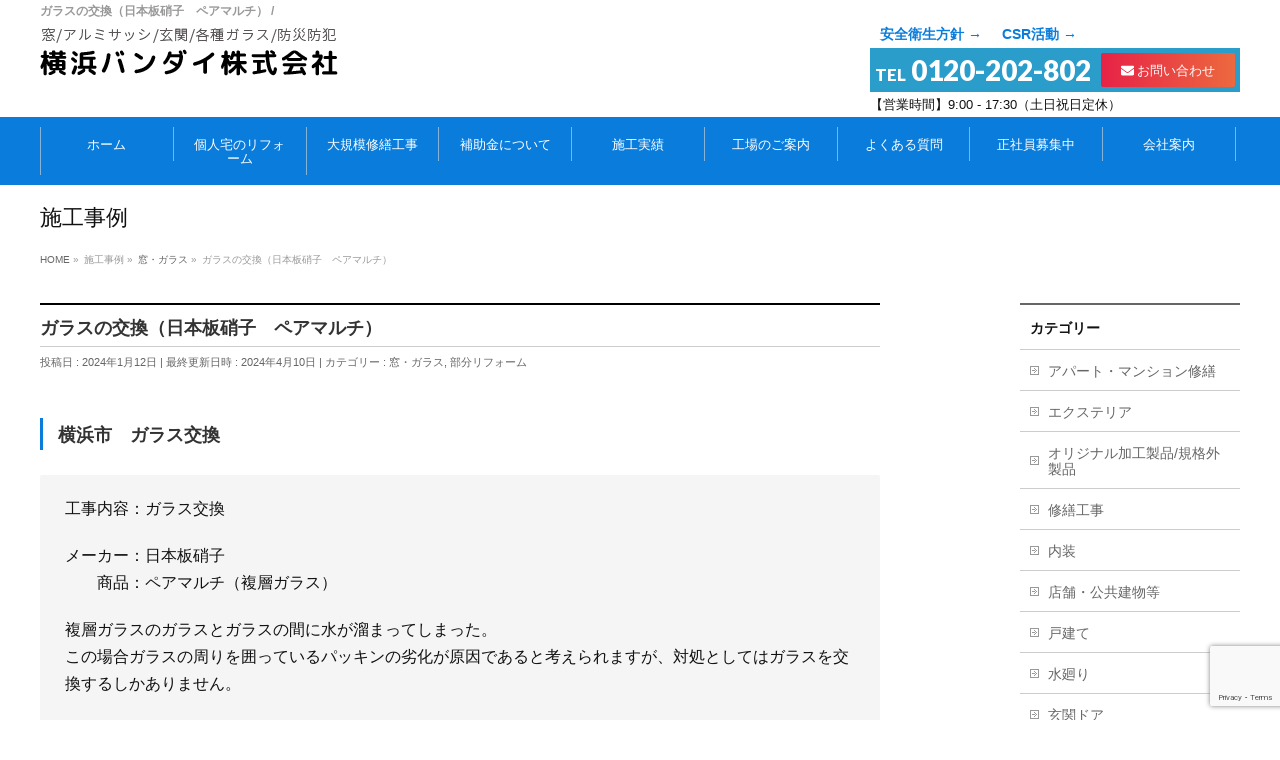

--- FILE ---
content_type: text/html; charset=UTF-8
request_url: https://www.y-bandai.co.jp/windowdoor/3469-lixil%E3%81%AE%E3%82%AC%E3%83%A9%E3%82%B9%E3%81%AB%E4%BA%A4%E6%8F%9B%E3%81%97%E3%81%BE%E3%81%97%E3%81%9F/
body_size: 65116
content:
<!DOCTYPE html>
<!--[if IE]>
<meta http-equiv="X-UA-Compatible" content="IE=Edge">
<![endif]-->
<html xmlns:fb="http://ogp.me/ns/fb#" lang="ja">
<head>
<script async src="https://s.yimg.jp/images/listing/tool/cv/ytag.js"></script>
<script>
window.yjDataLayer = window.yjDataLayer || [];
function ytag() { yjDataLayer.push(arguments); }
ytag({"type":"ycl_cookie", "config":{"ycl_use_non_cookie_storage":true}});
</script>
<!-- Google tag (gtag.js) -->
<script async src="https://www.googletagmanager.com/gtag/js?id=AW-16852220466"></script>
<script>
  window.dataLayer = window.dataLayer || [];
  function gtag(){dataLayer.push(arguments);}
  gtag('js', new Date());

  gtag('config', 'AW-16852220466');
</script>
	

	
<script async src="https://s.yimg.jp/images/listing/tool/cv/ytag.js"></script>
<script>
window.yjDataLayer = window.yjDataLayer || [];
function ytag() { yjDataLayer.push(arguments); }
ytag({"type":"ycl_cookie"});
</script>
<!-- Google tag (gtag.js) -->
<script async src="https://www.googletagmanager.com/gtag/js?id=AW-16460092440"></script>
<script>
  window.dataLayer = window.dataLayer || [];
  function gtag(){dataLayer.push(arguments);}
  gtag('js', new Date());

  gtag('config', 'AW-16460092440');
</script>
<!-- Google Tag Manager -->
<script>(function(w,d,s,l,i){w[l]=w[l]||[];w[l].push({'gtm.start':
new Date().getTime(),event:'gtm.js'});var f=d.getElementsByTagName(s)[0],
j=d.createElement(s),dl=l!='dataLayer'?'&l='+l:'';j.async=true;j.src=
'https://www.googletagmanager.com/gtm.js?id='+i+dl;f.parentNode.insertBefore(j,f);
})(window,document,'script','dataLayer','GTM-NBXJ7MQ');</script>
<!-- End Google Tag Manager -->
<!-- Google tag (gtag.js) -->
<script async src="https://www.googletagmanager.com/gtag/js?id=G-910YFKV7G6"></script>
<script>
  window.dataLayer = window.dataLayer || [];
  function gtag(){dataLayer.push(arguments);}
  gtag('js', new Date());

  gtag('config', 'G-910YFKV7G6');
</script>

<!-- Google tag (gtag.js) -->
<script async src="https://www.googletagmanager.com/gtag/js?id=AW-10777003004"></script>
<script>
  window.dataLayer = window.dataLayer || [];
  function gtag(){dataLayer.push(arguments);}
  gtag('js', new Date());
  gtag('config', 'AW-10777003004');
</script>
<!-- Global site tag (gtag.js) - Google Ads: 10777003004 -->
<script async src="https://www.googletagmanager.com/gtag/js?id=AW-10777003004"></script>
<script>
  window.dataLayer = window.dataLayer || [];
  function gtag(){dataLayer.push(arguments);}
  gtag('js', new Date());

  gtag('config', 'AW-10777003004');
</script>
<!-- Event snippet for ページビュー conversion page -->
<script>
  gtag('event', 'conversion', {'send_to': 'AW-10777003004/LGAzCNXM5fcCEPyH8JIo'});
</script>
<!-- Global site tag (gtag.js) - Google Analytics -->

<script>
  document.addEventListener( 'wpcf7mailsent', function( event ) {
    gtag('event', 'submit', {
      'eventCategory': 'Form',
      'eventLabel': 'Contact Form'
    });
  }, false );
</script>
	
<meta charset="UTF-8" />
<link rel="start" href="https://www.y-bandai.co.jp" title="HOME" />

<meta id="viewport" name="viewport" content="width=device-width, initial-scale=1">
<title>ガラスの交換（日本板硝子　ペアマルチ） | 横浜市の窓サッシ・建具なら横浜バンダイ</title>
<meta name='robots' content='max-image-preview:large' />
<meta name="keywords" content="窓,サッシ,建具,アルミサッシ,ガラス,リフォーム,大規模修繕,玄関,防犯,防災,省エネ,神奈川県,横浜市,横浜バンダイ,内窓、断熱、補助金、二重窓、結露対策、LIXIL、スペーシア" />
<link rel='dns-prefetch' href='//fonts.googleapis.com' />
<link rel="alternate" type="application/rss+xml" title="横浜市の窓サッシ・建具なら横浜バンダイ &raquo; フィード" href="https://www.y-bandai.co.jp/feed/" />
<link rel="alternate" type="application/rss+xml" title="横浜市の窓サッシ・建具なら横浜バンダイ &raquo; コメントフィード" href="https://www.y-bandai.co.jp/comments/feed/" />
<link rel="alternate" title="oEmbed (JSON)" type="application/json+oembed" href="https://www.y-bandai.co.jp/wp-json/oembed/1.0/embed?url=https%3A%2F%2Fwww.y-bandai.co.jp%2Fwindowdoor%2F3469-lixil%25e3%2581%25ae%25e3%2582%25ac%25e3%2583%25a9%25e3%2582%25b9%25e3%2581%25ab%25e4%25ba%25a4%25e6%258f%259b%25e3%2581%2597%25e3%2581%25be%25e3%2581%2597%25e3%2581%259f%2F" />
<link rel="alternate" title="oEmbed (XML)" type="text/xml+oembed" href="https://www.y-bandai.co.jp/wp-json/oembed/1.0/embed?url=https%3A%2F%2Fwww.y-bandai.co.jp%2Fwindowdoor%2F3469-lixil%25e3%2581%25ae%25e3%2582%25ac%25e3%2583%25a9%25e3%2582%25b9%25e3%2581%25ab%25e4%25ba%25a4%25e6%258f%259b%25e3%2581%2597%25e3%2581%25be%25e3%2581%2597%25e3%2581%259f%2F&#038;format=xml" />
<meta name="description" content="横浜市　ガラス交換工事内容：ガラス交換メーカー：日本板硝子　　　商品：ペアマルチ（複層ガラス）複層ガラスのガラスとガラスの間に水が溜まってしまった。この場合ガラスの周りを囲っているパッキンの劣化が原因であると考えられますが、対処としてはガラスを交換するしかありません。施工前①施工後①施工前②施工後②施工後③施工後③気になった方はぜひお問い合わせフォームまたはお電話（平日9時" />
<style type="text/css"><br />
<b>Warning</b>:  Invalid argument supplied for foreach() in <b>/home/y-bandai/www/wp2/wp-content/themes/ffc/inc/theme-options.php</b> on line <b>732</b><br />
</style>
<style id='wp-img-auto-sizes-contain-inline-css' type='text/css'>
img:is([sizes=auto i],[sizes^="auto," i]){contain-intrinsic-size:3000px 1500px}
/*# sourceURL=wp-img-auto-sizes-contain-inline-css */
</style>
<link rel='stylesheet' id='sbr_styles-css' href='https://www.y-bandai.co.jp/wp2/wp-content/plugins/reviews-feed/assets/css/sbr-styles.min.css?ver=2.1.1' type='text/css' media='all' />
<link rel='stylesheet' id='sbi_styles-css' href='https://www.y-bandai.co.jp/wp2/wp-content/plugins/instagram-feed/css/sbi-styles.min.css?ver=6.10.0' type='text/css' media='all' />
<style id='wp-emoji-styles-inline-css' type='text/css'>

	img.wp-smiley, img.emoji {
		display: inline !important;
		border: none !important;
		box-shadow: none !important;
		height: 1em !important;
		width: 1em !important;
		margin: 0 0.07em !important;
		vertical-align: -0.1em !important;
		background: none !important;
		padding: 0 !important;
	}
/*# sourceURL=wp-emoji-styles-inline-css */
</style>
<style id='wp-block-library-inline-css' type='text/css'>
:root{--wp-block-synced-color:#7a00df;--wp-block-synced-color--rgb:122,0,223;--wp-bound-block-color:var(--wp-block-synced-color);--wp-editor-canvas-background:#ddd;--wp-admin-theme-color:#007cba;--wp-admin-theme-color--rgb:0,124,186;--wp-admin-theme-color-darker-10:#006ba1;--wp-admin-theme-color-darker-10--rgb:0,107,160.5;--wp-admin-theme-color-darker-20:#005a87;--wp-admin-theme-color-darker-20--rgb:0,90,135;--wp-admin-border-width-focus:2px}@media (min-resolution:192dpi){:root{--wp-admin-border-width-focus:1.5px}}.wp-element-button{cursor:pointer}:root .has-very-light-gray-background-color{background-color:#eee}:root .has-very-dark-gray-background-color{background-color:#313131}:root .has-very-light-gray-color{color:#eee}:root .has-very-dark-gray-color{color:#313131}:root .has-vivid-green-cyan-to-vivid-cyan-blue-gradient-background{background:linear-gradient(135deg,#00d084,#0693e3)}:root .has-purple-crush-gradient-background{background:linear-gradient(135deg,#34e2e4,#4721fb 50%,#ab1dfe)}:root .has-hazy-dawn-gradient-background{background:linear-gradient(135deg,#faaca8,#dad0ec)}:root .has-subdued-olive-gradient-background{background:linear-gradient(135deg,#fafae1,#67a671)}:root .has-atomic-cream-gradient-background{background:linear-gradient(135deg,#fdd79a,#004a59)}:root .has-nightshade-gradient-background{background:linear-gradient(135deg,#330968,#31cdcf)}:root .has-midnight-gradient-background{background:linear-gradient(135deg,#020381,#2874fc)}:root{--wp--preset--font-size--normal:16px;--wp--preset--font-size--huge:42px}.has-regular-font-size{font-size:1em}.has-larger-font-size{font-size:2.625em}.has-normal-font-size{font-size:var(--wp--preset--font-size--normal)}.has-huge-font-size{font-size:var(--wp--preset--font-size--huge)}.has-text-align-center{text-align:center}.has-text-align-left{text-align:left}.has-text-align-right{text-align:right}.has-fit-text{white-space:nowrap!important}#end-resizable-editor-section{display:none}.aligncenter{clear:both}.items-justified-left{justify-content:flex-start}.items-justified-center{justify-content:center}.items-justified-right{justify-content:flex-end}.items-justified-space-between{justify-content:space-between}.screen-reader-text{border:0;clip-path:inset(50%);height:1px;margin:-1px;overflow:hidden;padding:0;position:absolute;width:1px;word-wrap:normal!important}.screen-reader-text:focus{background-color:#ddd;clip-path:none;color:#444;display:block;font-size:1em;height:auto;left:5px;line-height:normal;padding:15px 23px 14px;text-decoration:none;top:5px;width:auto;z-index:100000}html :where(.has-border-color){border-style:solid}html :where([style*=border-top-color]){border-top-style:solid}html :where([style*=border-right-color]){border-right-style:solid}html :where([style*=border-bottom-color]){border-bottom-style:solid}html :where([style*=border-left-color]){border-left-style:solid}html :where([style*=border-width]){border-style:solid}html :where([style*=border-top-width]){border-top-style:solid}html :where([style*=border-right-width]){border-right-style:solid}html :where([style*=border-bottom-width]){border-bottom-style:solid}html :where([style*=border-left-width]){border-left-style:solid}html :where(img[class*=wp-image-]){height:auto;max-width:100%}:where(figure){margin:0 0 1em}html :where(.is-position-sticky){--wp-admin--admin-bar--position-offset:var(--wp-admin--admin-bar--height,0px)}@media screen and (max-width:600px){html :where(.is-position-sticky){--wp-admin--admin-bar--position-offset:0px}}

/*# sourceURL=wp-block-library-inline-css */
</style><style id='global-styles-inline-css' type='text/css'>
:root{--wp--preset--aspect-ratio--square: 1;--wp--preset--aspect-ratio--4-3: 4/3;--wp--preset--aspect-ratio--3-4: 3/4;--wp--preset--aspect-ratio--3-2: 3/2;--wp--preset--aspect-ratio--2-3: 2/3;--wp--preset--aspect-ratio--16-9: 16/9;--wp--preset--aspect-ratio--9-16: 9/16;--wp--preset--color--black: #000000;--wp--preset--color--cyan-bluish-gray: #abb8c3;--wp--preset--color--white: #ffffff;--wp--preset--color--pale-pink: #f78da7;--wp--preset--color--vivid-red: #cf2e2e;--wp--preset--color--luminous-vivid-orange: #ff6900;--wp--preset--color--luminous-vivid-amber: #fcb900;--wp--preset--color--light-green-cyan: #7bdcb5;--wp--preset--color--vivid-green-cyan: #00d084;--wp--preset--color--pale-cyan-blue: #8ed1fc;--wp--preset--color--vivid-cyan-blue: #0693e3;--wp--preset--color--vivid-purple: #9b51e0;--wp--preset--gradient--vivid-cyan-blue-to-vivid-purple: linear-gradient(135deg,rgb(6,147,227) 0%,rgb(155,81,224) 100%);--wp--preset--gradient--light-green-cyan-to-vivid-green-cyan: linear-gradient(135deg,rgb(122,220,180) 0%,rgb(0,208,130) 100%);--wp--preset--gradient--luminous-vivid-amber-to-luminous-vivid-orange: linear-gradient(135deg,rgb(252,185,0) 0%,rgb(255,105,0) 100%);--wp--preset--gradient--luminous-vivid-orange-to-vivid-red: linear-gradient(135deg,rgb(255,105,0) 0%,rgb(207,46,46) 100%);--wp--preset--gradient--very-light-gray-to-cyan-bluish-gray: linear-gradient(135deg,rgb(238,238,238) 0%,rgb(169,184,195) 100%);--wp--preset--gradient--cool-to-warm-spectrum: linear-gradient(135deg,rgb(74,234,220) 0%,rgb(151,120,209) 20%,rgb(207,42,186) 40%,rgb(238,44,130) 60%,rgb(251,105,98) 80%,rgb(254,248,76) 100%);--wp--preset--gradient--blush-light-purple: linear-gradient(135deg,rgb(255,206,236) 0%,rgb(152,150,240) 100%);--wp--preset--gradient--blush-bordeaux: linear-gradient(135deg,rgb(254,205,165) 0%,rgb(254,45,45) 50%,rgb(107,0,62) 100%);--wp--preset--gradient--luminous-dusk: linear-gradient(135deg,rgb(255,203,112) 0%,rgb(199,81,192) 50%,rgb(65,88,208) 100%);--wp--preset--gradient--pale-ocean: linear-gradient(135deg,rgb(255,245,203) 0%,rgb(182,227,212) 50%,rgb(51,167,181) 100%);--wp--preset--gradient--electric-grass: linear-gradient(135deg,rgb(202,248,128) 0%,rgb(113,206,126) 100%);--wp--preset--gradient--midnight: linear-gradient(135deg,rgb(2,3,129) 0%,rgb(40,116,252) 100%);--wp--preset--font-size--small: 13px;--wp--preset--font-size--medium: 20px;--wp--preset--font-size--large: 36px;--wp--preset--font-size--x-large: 42px;--wp--preset--spacing--20: 0.44rem;--wp--preset--spacing--30: 0.67rem;--wp--preset--spacing--40: 1rem;--wp--preset--spacing--50: 1.5rem;--wp--preset--spacing--60: 2.25rem;--wp--preset--spacing--70: 3.38rem;--wp--preset--spacing--80: 5.06rem;--wp--preset--shadow--natural: 6px 6px 9px rgba(0, 0, 0, 0.2);--wp--preset--shadow--deep: 12px 12px 50px rgba(0, 0, 0, 0.4);--wp--preset--shadow--sharp: 6px 6px 0px rgba(0, 0, 0, 0.2);--wp--preset--shadow--outlined: 6px 6px 0px -3px rgb(255, 255, 255), 6px 6px rgb(0, 0, 0);--wp--preset--shadow--crisp: 6px 6px 0px rgb(0, 0, 0);}:where(.is-layout-flex){gap: 0.5em;}:where(.is-layout-grid){gap: 0.5em;}body .is-layout-flex{display: flex;}.is-layout-flex{flex-wrap: wrap;align-items: center;}.is-layout-flex > :is(*, div){margin: 0;}body .is-layout-grid{display: grid;}.is-layout-grid > :is(*, div){margin: 0;}:where(.wp-block-columns.is-layout-flex){gap: 2em;}:where(.wp-block-columns.is-layout-grid){gap: 2em;}:where(.wp-block-post-template.is-layout-flex){gap: 1.25em;}:where(.wp-block-post-template.is-layout-grid){gap: 1.25em;}.has-black-color{color: var(--wp--preset--color--black) !important;}.has-cyan-bluish-gray-color{color: var(--wp--preset--color--cyan-bluish-gray) !important;}.has-white-color{color: var(--wp--preset--color--white) !important;}.has-pale-pink-color{color: var(--wp--preset--color--pale-pink) !important;}.has-vivid-red-color{color: var(--wp--preset--color--vivid-red) !important;}.has-luminous-vivid-orange-color{color: var(--wp--preset--color--luminous-vivid-orange) !important;}.has-luminous-vivid-amber-color{color: var(--wp--preset--color--luminous-vivid-amber) !important;}.has-light-green-cyan-color{color: var(--wp--preset--color--light-green-cyan) !important;}.has-vivid-green-cyan-color{color: var(--wp--preset--color--vivid-green-cyan) !important;}.has-pale-cyan-blue-color{color: var(--wp--preset--color--pale-cyan-blue) !important;}.has-vivid-cyan-blue-color{color: var(--wp--preset--color--vivid-cyan-blue) !important;}.has-vivid-purple-color{color: var(--wp--preset--color--vivid-purple) !important;}.has-black-background-color{background-color: var(--wp--preset--color--black) !important;}.has-cyan-bluish-gray-background-color{background-color: var(--wp--preset--color--cyan-bluish-gray) !important;}.has-white-background-color{background-color: var(--wp--preset--color--white) !important;}.has-pale-pink-background-color{background-color: var(--wp--preset--color--pale-pink) !important;}.has-vivid-red-background-color{background-color: var(--wp--preset--color--vivid-red) !important;}.has-luminous-vivid-orange-background-color{background-color: var(--wp--preset--color--luminous-vivid-orange) !important;}.has-luminous-vivid-amber-background-color{background-color: var(--wp--preset--color--luminous-vivid-amber) !important;}.has-light-green-cyan-background-color{background-color: var(--wp--preset--color--light-green-cyan) !important;}.has-vivid-green-cyan-background-color{background-color: var(--wp--preset--color--vivid-green-cyan) !important;}.has-pale-cyan-blue-background-color{background-color: var(--wp--preset--color--pale-cyan-blue) !important;}.has-vivid-cyan-blue-background-color{background-color: var(--wp--preset--color--vivid-cyan-blue) !important;}.has-vivid-purple-background-color{background-color: var(--wp--preset--color--vivid-purple) !important;}.has-black-border-color{border-color: var(--wp--preset--color--black) !important;}.has-cyan-bluish-gray-border-color{border-color: var(--wp--preset--color--cyan-bluish-gray) !important;}.has-white-border-color{border-color: var(--wp--preset--color--white) !important;}.has-pale-pink-border-color{border-color: var(--wp--preset--color--pale-pink) !important;}.has-vivid-red-border-color{border-color: var(--wp--preset--color--vivid-red) !important;}.has-luminous-vivid-orange-border-color{border-color: var(--wp--preset--color--luminous-vivid-orange) !important;}.has-luminous-vivid-amber-border-color{border-color: var(--wp--preset--color--luminous-vivid-amber) !important;}.has-light-green-cyan-border-color{border-color: var(--wp--preset--color--light-green-cyan) !important;}.has-vivid-green-cyan-border-color{border-color: var(--wp--preset--color--vivid-green-cyan) !important;}.has-pale-cyan-blue-border-color{border-color: var(--wp--preset--color--pale-cyan-blue) !important;}.has-vivid-cyan-blue-border-color{border-color: var(--wp--preset--color--vivid-cyan-blue) !important;}.has-vivid-purple-border-color{border-color: var(--wp--preset--color--vivid-purple) !important;}.has-vivid-cyan-blue-to-vivid-purple-gradient-background{background: var(--wp--preset--gradient--vivid-cyan-blue-to-vivid-purple) !important;}.has-light-green-cyan-to-vivid-green-cyan-gradient-background{background: var(--wp--preset--gradient--light-green-cyan-to-vivid-green-cyan) !important;}.has-luminous-vivid-amber-to-luminous-vivid-orange-gradient-background{background: var(--wp--preset--gradient--luminous-vivid-amber-to-luminous-vivid-orange) !important;}.has-luminous-vivid-orange-to-vivid-red-gradient-background{background: var(--wp--preset--gradient--luminous-vivid-orange-to-vivid-red) !important;}.has-very-light-gray-to-cyan-bluish-gray-gradient-background{background: var(--wp--preset--gradient--very-light-gray-to-cyan-bluish-gray) !important;}.has-cool-to-warm-spectrum-gradient-background{background: var(--wp--preset--gradient--cool-to-warm-spectrum) !important;}.has-blush-light-purple-gradient-background{background: var(--wp--preset--gradient--blush-light-purple) !important;}.has-blush-bordeaux-gradient-background{background: var(--wp--preset--gradient--blush-bordeaux) !important;}.has-luminous-dusk-gradient-background{background: var(--wp--preset--gradient--luminous-dusk) !important;}.has-pale-ocean-gradient-background{background: var(--wp--preset--gradient--pale-ocean) !important;}.has-electric-grass-gradient-background{background: var(--wp--preset--gradient--electric-grass) !important;}.has-midnight-gradient-background{background: var(--wp--preset--gradient--midnight) !important;}.has-small-font-size{font-size: var(--wp--preset--font-size--small) !important;}.has-medium-font-size{font-size: var(--wp--preset--font-size--medium) !important;}.has-large-font-size{font-size: var(--wp--preset--font-size--large) !important;}.has-x-large-font-size{font-size: var(--wp--preset--font-size--x-large) !important;}
/*# sourceURL=global-styles-inline-css */
</style>

<style id='classic-theme-styles-inline-css' type='text/css'>
/*! This file is auto-generated */
.wp-block-button__link{color:#fff;background-color:#32373c;border-radius:9999px;box-shadow:none;text-decoration:none;padding:calc(.667em + 2px) calc(1.333em + 2px);font-size:1.125em}.wp-block-file__button{background:#32373c;color:#fff;text-decoration:none}
/*# sourceURL=/wp-includes/css/classic-themes.min.css */
</style>
<link rel='stylesheet' id='contact-form-7-css' href='https://www.y-bandai.co.jp/wp2/wp-content/plugins/contact-form-7/includes/css/styles.css?ver=6.0.6' type='text/css' media='all' />
<link rel='stylesheet' id='ctf_styles-css' href='https://www.y-bandai.co.jp/wp2/wp-content/plugins/custom-twitter-feeds/css/ctf-styles.min.css?ver=2.3.1' type='text/css' media='all' />
<link rel='stylesheet' id='walcf7-datepicker-css-css' href='https://www.y-bandai.co.jp/wp2/wp-content/plugins/date-time-picker-for-contact-form-7/assets/css/jquery.datetimepicker.min.css?ver=1.0.0' type='text/css' media='all' />
<link rel='stylesheet' id='ffc_common_style-css' href='https://www.y-bandai.co.jp/wp2/wp-content/themes/ffc/css/ffc_common_min.css?ver=1.6.0' type='text/css' media='all' />
<link rel='stylesheet' id='ffc-grid-unit-css' href='https://www.y-bandai.co.jp/wp2/wp-content/plugins/ffc-grid-unit/inc/style.min.css?ver=1.6.0' type='text/css' media='all' />
<link rel='stylesheet' id='cff-css' href='https://www.y-bandai.co.jp/wp2/wp-content/plugins/custom-facebook-feed/assets/css/cff-style.min.css?ver=4.3.4' type='text/css' media='all' />
<link rel='stylesheet' id='sb-font-awesome-css' href='https://www.y-bandai.co.jp/wp2/wp-content/plugins/custom-facebook-feed/assets/css/font-awesome.min.css?ver=4.7.0' type='text/css' media='all' />
<link rel='stylesheet' id='xo-slider-css' href='https://www.y-bandai.co.jp/wp2/wp-content/plugins/xo-liteslider/css/base.min.css?ver=3.8.6' type='text/css' media='all' />
<link rel='stylesheet' id='xo-swiper-css' href='https://www.y-bandai.co.jp/wp2/wp-content/plugins/xo-liteslider/assets/vendor/swiper/swiper-bundle.min.css?ver=3.8.6' type='text/css' media='all' />
<link rel='stylesheet' id='ffc_Design_style-css' href='https://www.y-bandai.co.jp/wp2/wp-content/themes/ffc/design_skins/plain/plain.css?ver=1.6.0' type='text/css' media='all' />
<link rel='stylesheet' id='ffc_plugin_sns_style-css' href='https://www.y-bandai.co.jp/wp2/wp-content/themes/ffc/plugins/sns/style_ffc_sns.css?ver=6.9' type='text/css' media='all' />
<link rel='stylesheet' id='ffc_add_web_fonts-css' href='//fonts.googleapis.com/css?family=Droid+Sans%3A700%7CLato%3A900%7CAnton&#038;ver=6.9' type='text/css' media='all' />
<link rel='stylesheet' id='custom-css' href='https://www.y-bandai.co.jp/wp2/wp-content/themes/ffc/custom.css?20231019&#038;ver=6.9' type='text/css' media='all' />
<link rel='stylesheet' id='fontawesome-css' href='https://www.y-bandai.co.jp/wp2/wp-content/themes/ffc/fontawesome6/css/all.min.css?ver=6.9' type='text/css' media='all' />
<link rel='stylesheet' id='fancybox-css' href='https://www.y-bandai.co.jp/wp2/wp-content/plugins/easy-fancybox/fancybox/1.5.4/jquery.fancybox.min.css?ver=6.9' type='text/css' media='screen' />
<script type="text/javascript" src="https://www.y-bandai.co.jp/wp2/wp-includes/js/jquery/jquery.min.js?ver=3.7.1" id="jquery-core-js"></script>
<script type="text/javascript" src="https://www.y-bandai.co.jp/wp2/wp-includes/js/jquery/jquery-migrate.min.js?ver=3.4.1" id="jquery-migrate-js"></script>
<link rel="https://api.w.org/" href="https://www.y-bandai.co.jp/wp-json/" /><link rel="alternate" title="JSON" type="application/json" href="https://www.y-bandai.co.jp/wp-json/wp/v2/posts/5671" /><link rel="EditURI" type="application/rsd+xml" title="RSD" href="https://www.y-bandai.co.jp/wp2/xmlrpc.php?rsd" />
<link rel="canonical" href="https://www.y-bandai.co.jp/windowdoor/3469-lixil%e3%81%ae%e3%82%ac%e3%83%a9%e3%82%b9%e3%81%ab%e4%ba%a4%e6%8f%9b%e3%81%97%e3%81%be%e3%81%97%e3%81%9f/" />
<link rel='shortlink' href='https://www.y-bandai.co.jp/?p=5671' />
<!-- [ FFシステム OGP ] -->
<meta property="og:site_name" content="横浜市の窓サッシ・建具なら横浜バンダイ" />
<meta property="og:url" content="https://www.y-bandai.co.jp/windowdoor/3469-lixil%e3%81%ae%e3%82%ac%e3%83%a9%e3%82%b9%e3%81%ab%e4%ba%a4%e6%8f%9b%e3%81%97%e3%81%be%e3%81%97%e3%81%9f/" />
<meta property="fb:app_id" content="" />
<meta property="og:type" content="article" />
<meta property="og:image" content="https://www.y-bandai.co.jp/wp2/wp-content/uploads/2024/02/1-10.png" />
<meta property="og:title" content="ガラスの交換（日本板硝子　ペアマルチ） | 横浜市の窓サッシ・建具なら横浜バンダイ" />
<meta property="og:description" content="横浜市　ガラス交換   工事内容：ガラス交換 メーカー：日本板硝子　 　　商品：ペアマルチ（複層ガラス）  複層ガラスのガラスとガラスの間に水が溜まってしまった。 この場合ガラスの周りを囲っているパッキンの劣化が原因であると考えられますが、対処としてはガラスを交換するしかありません。    施工前① 施工後①   施工前② 施工後②   施工後③ 施工後③   気になった方はぜひ お問い合わせフォームまたはお電話 （平日9時" />
<!-- [ /FFシステム OGP ] -->
<!--[if lte IE 8]>
<link rel="stylesheet" type="text/css" media="all" href="https://www.y-bandai.co.jp/wp2/wp-content/themes/ffc/design_skins/plain/plain_oldie.css" />
<![endif]-->
<link rel="pingback" href="https://www.y-bandai.co.jp/wp2/xmlrpc.php" />
<style type="text/css">
/*-------------------------------------------*/
/*	menu divide
/*-------------------------------------------*/
@media (min-width: 970px) {
#gMenu.itemClose .menu, #gMenu.itemOpen .menu { display: -webkit-flex; display: flex; }
#gMenu .menu > li { width:100%; }
}
</style>
<style type="text/css">
/*-------------------------------------------*/
/*	font
/*-------------------------------------------*/
h1,h2,h3,h4,h4,h5,h6,#header #site-title,#pageTitBnr #pageTitInner #pageTit,#content .leadTxt,#sideTower .localHead {font-family: "ヒラギノ角ゴ Pro W3","Hiragino Kaku Gothic Pro","メイリオ",Meiryo,Osaka,"ＭＳ Ｐゴシック","MS PGothic",sans-serif; }
#pageTitBnr #pageTitInner #pageTit { font-weight:lighter; }
#gMenu .menu li a strong {font-family: "ヒラギノ角ゴ Pro W3","Hiragino Kaku Gothic Pro","メイリオ",Meiryo,Osaka,"ＭＳ Ｐゴシック","MS PGothic",sans-serif; }
</style>
<link rel="stylesheet" href="https://www.y-bandai.co.jp/wp2/wp-content/themes/ffc/style.css" type="text/css" media="all" />
<script src="https://ajax.googleapis.com/ajax/libs/jquery/3.2.1/jquery.min.js"></script>
<link rel="stylesheet" type="text/css" href="https://www.y-bandai.co.jp/wp2/wp-content/themes/ffc/iziModal-master/css/iziModal.css">
<script type="text/javascript" src="https://www.y-bandai.co.jp/wp2/wp-content/themes/ffc/iziModal-master/js/iziModal.min.js"></script>
<script>
$(function(){
$("#modal-alert").iziModal({
	headerColor: "#de5c5c",
	//overlayColor:"rgba(240, 235, 230, .5)",
	autoOpen: '1000',
	appendTo: '#container',
	appendToOverlay: '.main',
	padding: '0',
	radius: '3px',
	//width: Width,
	bottom: '0',
    overlay: false,
    borderBottom: false,
	transitionIn: 'fadeInUp',
	transitionOut: 'fadeOutDown',
	balloon: true,
    pauseOnHover: true
});
});
</script>
	<link href="https://fonts.googleapis.com/earlyaccess/kokoro.css" rel="stylesheet">
	<link href="https://fonts.googleapis.com/css?family=Sawarabi+Mincho" rel="stylesheet">
</head>

<body class="wp-singular post-template-default single single-post postid-5671 single-format-standard wp-theme-ffc two-column right-sidebar">
<!-- Google Tag Manager (noscript) -->
<noscript><iframe src="https://www.googletagmanager.com/ns.html?id=GTM-NBXJ7MQ"
height="0" width="0" style="display:none;visibility:hidden"></iframe></noscript>
<!-- End Google Tag Manager (noscript) -->
<div id="fb-root"></div>

<div id="wrap">

<!--[if lte IE 8]>
<div id="eradi_ie_box">
<div class="alert_title">ご利用の <span style="font-weight: bold;">Internet Exproler</span> は古すぎます。</div>
<p>あなたがご利用の Internet Explorer はすでにサポートが終了しているため、正しい表示・動作を保証しておりません。<br />
古い Internet Exproler はセキュリティーの観点からも、<a href="https://www.microsoft.com/ja-jp/windows/lifecycle/iesupport/" target="_blank" >新しいブラウザに移行する事が強く推奨されています。</a><br />
<a href="http://windows.microsoft.com/ja-jp/internet-explorer/" target="_blank" >最新のInternet Exproler</a> や <a href="https://www.microsoft.com/ja-jp/windows/microsoft-edge" target="_blank" >Edge</a> を利用するか、<a href="https://www.google.co.jp/chrome/browser/index.html" target="_blank">Chrome</a> や <a href="https://www.mozilla.org/ja/firefox/new/" target="_blank">Firefox</a> など、より早くて快適なブラウザをご利用ください。</p>
</div>
<![endif]-->

<!-- [ #headerTop ] -->
<div id="headerTop">
<div class="innerBox">
<h1 id="site-description">ガラスの交換（日本板硝子　ペアマルチ） / </h1>
</div>
</div><!-- [ /#headerTop ] -->

<div id="fixedBox">
<!-- [ #header ] -->
<header id="header" class="header">
<div id="headerInner" class="innerBox">
<!-- [ #headLogo ] -->
<div id="site-title">
<a href="https://www.y-bandai.co.jp/" title="横浜市の窓サッシ・建具なら横浜バンダイ" rel="home">
<img src="/wp2/common/logo.png" alt="横浜市の窓サッシ・建具なら横浜バンダイ" /></a>
</div>
<!-- [ /#headLogo ] -->

<!-- [ #headContact ] -->
<div id="headContact" class="itemClose" onclick="showHide('headContact');"><div id="headContactInner">
<div id="headContactTxt"><span>ご質問・ご相談・お問い合わせはお気軽に</span><ul class="hm"><li><a href="/anzen/"><p class="blue bb">安全衛生方針 →</p></a></li><li><a href="/csr/" ><p class="blue bb">CSR活動 →</p></a></li></ul></div>
<div id="headContactTel"><span>TEL</span> 0120-202-802<a href="/contact/" class="mail_bt"><i class="fa fa-envelope" aria-hidden="true"></i> お問い合わせ</a><a href="/contact2/" class="mail_bt2"><i class="fa fa-envelope" aria-hidden="true"></i> お問い合わせ</a></div>
<div id="headContactTime">【営業時間】9:00 - 17:30（土日祝日定休）</div>
</div></div><!-- [ /#headContact ] -->

</div>
<!-- #headerInner -->
</header>
<!-- [ /#header ] -->


<!-- [ #gMenu ] -->
<div id="gMenu" class="itemClose">
<div id="gMenuInner" class="innerBox">
<h3 class="assistive-text" onclick="showHide('gMenu');"><span><i class="fa fa-bars" aria-hidden="true"></i> MENU</span></h3>
<div class="skip-link screen-reader-text">
	<a href="#content" title="メニューを飛ばす">メニューを飛ばす</a>
</div>
<div class="menu-header_nav-container"><ul id="menu-header_nav" class="menu"><li id="menu-item-4735" class="menu-item menu-item-type-post_type menu-item-object-page menu-item-home"><a href="https://www.y-bandai.co.jp/"><strong>ホーム</strong></a></li>
<li id="menu-item-4752" class="menu-item menu-item-type-post_type menu-item-object-page menu-item-has-children"><a href="https://www.y-bandai.co.jp/sasshiya/"><strong>個人宅のリフォーム</strong></a>
<ul class="sub-menu">
	<li id="menu-item-4947" class="menu-item menu-item-type-post_type menu-item-object-page"><a href="https://www.y-bandai.co.jp/sasshiya/front-door/">玄関ドア</a></li>
	<li id="menu-item-4945" class="menu-item menu-item-type-post_type menu-item-object-page"><a href="https://www.y-bandai.co.jp/sasshiya/window_door/">窓・ガラス</a></li>
	<li id="menu-item-4946" class="menu-item menu-item-type-post_type menu-item-object-page"><a href="https://www.y-bandai.co.jp/sasshiya/window-shutter/">窓シャッター</a></li>
	<li id="menu-item-4944" class="menu-item menu-item-type-post_type menu-item-object-page"><a href="https://www.y-bandai.co.jp/sasshiya/interior/">内装リフォーム</a></li>
</ul>
</li>
<li id="menu-item-4753" class="menu-item menu-item-type-post_type menu-item-object-page menu-item-has-children"><a href="https://www.y-bandai.co.jp/large_repair/"><strong>大規模修繕工事</strong></a>
<ul class="sub-menu">
	<li id="menu-item-4973" class="menu-item menu-item-type-post_type menu-item-object-page"><a href="https://www.y-bandai.co.jp/large_repair/building/">アパート・マンション修繕</a></li>
</ul>
</li>
<li id="menu-item-5393" class="menu-item menu-item-type-post_type menu-item-object-page menu-item-has-children"><a href="https://www.y-bandai.co.jp/subsidy/"><strong>補助金について</strong></a>
<ul class="sub-menu">
	<li id="menu-item-5554" class="menu-item menu-item-type-post_type menu-item-object-page"><a href="https://www.y-bandai.co.jp/request/">補助金申請の流れ</a></li>
</ul>
</li>
<li id="menu-item-4754" class="menu-item menu-item-type-post_type menu-item-object-page"><a href="https://www.y-bandai.co.jp/works/"><strong>施工実績</strong></a></li>
<li id="menu-item-4756" class="menu-item menu-item-type-post_type menu-item-object-page"><a href="https://www.y-bandai.co.jp/factory-product/"><strong>工場のご案内</strong></a></li>
<li id="menu-item-4757" class="menu-item menu-item-type-post_type menu-item-object-page"><a href="https://www.y-bandai.co.jp/faq/"><strong>よくある質問</strong></a></li>
<li id="menu-item-9062" class="menu-item menu-item-type-post_type menu-item-object-page"><a href="https://www.y-bandai.co.jp/recruit/"><strong>正社員募集中</strong></a></li>
<li id="menu-item-4758" class="menu-item menu-item-type-post_type menu-item-object-page"><a href="https://www.y-bandai.co.jp/company/"><strong>会社案内</strong></a></li>
</ul></div>
</div><!-- [ /#gMenuInner ] -->
</div>
<!-- [ /#gMenu ] -->
</div><!-- fixedBox end -->


<div id="pageTitBnr">
<div class="innerBox">
<div id="pageTitInner">
<div id="pageTit">
施工事例</div>
</div><!-- [ /#pageTitInner ] -->
</div>
</div><!-- [ /#pageTitBnr ] -->
<!-- [ #panList ] -->
<div id="panList">
<div id="panListInner" class="innerBox">
<ul><li id="panHome"><a href="https://www.y-bandai.co.jp"><span>HOME</span></a> &raquo; </li><li itemprop="itemListElement" itemscope itemtype="https://schema.org/ListItem"><span itemprop="name">施工事例</span> &raquo; </li><li itemprop="itemListElement" itemscope itemtype="https://schema.org/ListItem"><a itemprop="item" href="https://www.y-bandai.co.jp/category/windowdoor/"><span itemprop="name">窓・ガラス</span></a> &raquo; </li><li><span>ガラスの交換（日本板硝子　ペアマルチ）</span></li></ul></div>
</div>
<!-- [ /#panList ] -->

<div id="main" class="main">
<!-- [ #container ] -->
<div id="container" class="innerBox">
	<!-- [ #content ] -->
	<div id="content" class="content">

<!-- [ #post- ] -->
<div id="post-5671" class="post-5671 post type-post status-publish format-standard has-post-thumbnail hentry category-windowdoor category-reform tag-33 tag-94 tag-93">
		<h1 class="entryPostTitle entry-title">ガラスの交換（日本板硝子　ペアマルチ）</h1>
	<div class="entry-meta">
<span class="published">投稿日 : 2024年1月12日</span>
<span class="updated entry-meta-items">最終更新日時 : 2024年4月10日</span>
<span class="vcard author entry-meta-items">投稿者 : <span class="fn">y-bandai</span></span>
<span class="tags entry-meta-items">カテゴリー :  <a href="https://www.y-bandai.co.jp/category/windowdoor/" rel="tag">窓・ガラス</a>, <a href="https://www.y-bandai.co.jp/category/reform/" rel="tag">部分リフォーム</a></span>
</div>
<!-- .entry-meta -->	<div class="entry-content post-content">
		<h3>横浜市　ガラス交換</h3>
<div class="A_BOX maB20">
<p>工事内容：ガラス交換</p>
<p>メーカー：日本板硝子　<br />
　　商品：ペアマルチ（複層ガラス）</p>
<p>複層ガラスのガラスとガラスの間に水が溜まってしまった。<br />
この場合ガラスの周りを囲っているパッキンの劣化が原因であると考えられますが、対処としてはガラスを交換するしかありません。</p>
<p></span></a></div>
<div class="A_BOX maB20">
<div class="tcBox6">
<div class="block"><img fetchpriority="high" decoding="async" src="https://www.y-bandai.co.jp/wp2/wp-content/uploads/2023/10/施工前①-rotated.jpg" alt="" width="1080" height="1920" class="alignnone size-full wp-image-5667" srcset="https://www.y-bandai.co.jp/wp2/wp-content/uploads/2023/10/施工前①-rotated.jpg 1080w, https://www.y-bandai.co.jp/wp2/wp-content/uploads/2023/10/施工前①-270x480.jpg 270w, https://www.y-bandai.co.jp/wp2/wp-content/uploads/2023/10/施工前①-576x1024.jpg 576w, https://www.y-bandai.co.jp/wp2/wp-content/uploads/2023/10/施工前①-768x1365.jpg 768w, https://www.y-bandai.co.jp/wp2/wp-content/uploads/2023/10/施工前①-864x1536.jpg 864w" sizes="(max-width: 1080px) 100vw, 1080px" /></p>
<p>施工前①</p>
</div>
<div class="block"><img decoding="async" src="https://www.y-bandai.co.jp/wp2/wp-content/uploads/2023/10/a605683d-358e-4c62-a7c2-e5d9d1fedacc.jpg" alt="" width="1080" height="1920" class="alignnone size-full wp-image-5666" srcset="https://www.y-bandai.co.jp/wp2/wp-content/uploads/2023/10/a605683d-358e-4c62-a7c2-e5d9d1fedacc.jpg 1080w, https://www.y-bandai.co.jp/wp2/wp-content/uploads/2023/10/a605683d-358e-4c62-a7c2-e5d9d1fedacc-270x480.jpg 270w, https://www.y-bandai.co.jp/wp2/wp-content/uploads/2023/10/a605683d-358e-4c62-a7c2-e5d9d1fedacc-576x1024.jpg 576w, https://www.y-bandai.co.jp/wp2/wp-content/uploads/2023/10/a605683d-358e-4c62-a7c2-e5d9d1fedacc-768x1365.jpg 768w, https://www.y-bandai.co.jp/wp2/wp-content/uploads/2023/10/a605683d-358e-4c62-a7c2-e5d9d1fedacc-864x1536.jpg 864w" sizes="(max-width: 1080px) 100vw, 1080px" /></p>
<p>施工後①</p>
</div>
</div>
<div class="tcBox">
<div class="block"><img decoding="async" src="https://www.y-bandai.co.jp/wp2/wp-content/uploads/2023/10/施工前②.jpg" alt="" width="1920" height="1080" class="alignnone size-full wp-image-5668" srcset="https://www.y-bandai.co.jp/wp2/wp-content/uploads/2023/10/施工前②.jpg 1920w, https://www.y-bandai.co.jp/wp2/wp-content/uploads/2023/10/施工前②-480x270.jpg 480w, https://www.y-bandai.co.jp/wp2/wp-content/uploads/2023/10/施工前②-1024x576.jpg 1024w, https://www.y-bandai.co.jp/wp2/wp-content/uploads/2023/10/施工前②-768x432.jpg 768w, https://www.y-bandai.co.jp/wp2/wp-content/uploads/2023/10/施工前②-1536x864.jpg 1536w" sizes="(max-width: 1920px) 100vw, 1920px" /></p>
<p>施工前②</p>
</div>
<div class="block"><img loading="lazy" decoding="async" src="https://www.y-bandai.co.jp/wp2/wp-content/uploads/2023/10/86173e2d-341f-494f-82ba-f6a5c7532831.jpg" alt="" width="1920" height="1080" class="alignnone size-full wp-image-5665" srcset="https://www.y-bandai.co.jp/wp2/wp-content/uploads/2023/10/86173e2d-341f-494f-82ba-f6a5c7532831.jpg 1920w, https://www.y-bandai.co.jp/wp2/wp-content/uploads/2023/10/86173e2d-341f-494f-82ba-f6a5c7532831-480x270.jpg 480w, https://www.y-bandai.co.jp/wp2/wp-content/uploads/2023/10/86173e2d-341f-494f-82ba-f6a5c7532831-1024x576.jpg 1024w, https://www.y-bandai.co.jp/wp2/wp-content/uploads/2023/10/86173e2d-341f-494f-82ba-f6a5c7532831-768x432.jpg 768w, https://www.y-bandai.co.jp/wp2/wp-content/uploads/2023/10/86173e2d-341f-494f-82ba-f6a5c7532831-1536x864.jpg 1536w" sizes="auto, (max-width: 1920px) 100vw, 1920px" /></p>
<p>施工後②</p>
</div>
</div>
<div class="tcBox">
<div class="block"><img loading="lazy" decoding="async" src="https://www.y-bandai.co.jp/wp2/wp-content/uploads/2023/10/施工前③.jpg" alt="" width="1920" height="1080" class="alignnone size-full wp-image-5669" srcset="https://www.y-bandai.co.jp/wp2/wp-content/uploads/2023/10/施工前③.jpg 1920w, https://www.y-bandai.co.jp/wp2/wp-content/uploads/2023/10/施工前③-480x270.jpg 480w, https://www.y-bandai.co.jp/wp2/wp-content/uploads/2023/10/施工前③-1024x576.jpg 1024w, https://www.y-bandai.co.jp/wp2/wp-content/uploads/2023/10/施工前③-768x432.jpg 768w, https://www.y-bandai.co.jp/wp2/wp-content/uploads/2023/10/施工前③-1536x864.jpg 1536w" sizes="auto, (max-width: 1920px) 100vw, 1920px" /></p>
<p>施工後③</p>
</div>
<div class="block"><img loading="lazy" decoding="async" src="https://www.y-bandai.co.jp/wp2/wp-content/uploads/2023/10/24211adb-e07f-4fe6-8b37-8ad31d451d1b.jpg" alt="" width="1920" height="1080" class="alignnone size-full wp-image-5664" srcset="https://www.y-bandai.co.jp/wp2/wp-content/uploads/2023/10/24211adb-e07f-4fe6-8b37-8ad31d451d1b.jpg 1920w, https://www.y-bandai.co.jp/wp2/wp-content/uploads/2023/10/24211adb-e07f-4fe6-8b37-8ad31d451d1b-480x270.jpg 480w, https://www.y-bandai.co.jp/wp2/wp-content/uploads/2023/10/24211adb-e07f-4fe6-8b37-8ad31d451d1b-1024x576.jpg 1024w, https://www.y-bandai.co.jp/wp2/wp-content/uploads/2023/10/24211adb-e07f-4fe6-8b37-8ad31d451d1b-768x432.jpg 768w, https://www.y-bandai.co.jp/wp2/wp-content/uploads/2023/10/24211adb-e07f-4fe6-8b37-8ad31d451d1b-1536x864.jpg 1536w" sizes="auto, (max-width: 1920px) 100vw, 1920px" /></p>
<p>施工後③</p>
</div>
</div>
<p class="center">気になった方はぜひ<br />
お問い合わせフォームまたはお電話<br />
（平日9時～17時半0120－202－802）<br />
からお問い合わせください</p>
<div class="centerBox maB10"><a href="contact" class="click_bt"><span class="bb">メールでのお問合せはこちら</span></a></div>
</div>
		
		<div class="entry-utility">
						<dl class="tag-links">
			<dt>投稿タグ</dt><dd><a href="https://www.y-bandai.co.jp/tag/%e3%82%ac%e3%83%a9%e3%82%b9/" rel="tag">ガラス</a>, <a href="https://www.y-bandai.co.jp/tag/%e3%83%9a%e3%82%a2%e3%83%9e%e3%83%ab%e3%83%81/" rel="tag">ペアマルチ</a>, <a href="https://www.y-bandai.co.jp/tag/%e6%97%a5%e6%9c%ac%e6%9d%bf%e7%a1%9d%e5%ad%90/" rel="tag">日本板硝子</a></dd>			</dl>
					</div>
		<!-- .entry-utility -->
	</div><!-- .entry-content -->



	<!-- [ .subPostListSection ] -->
	<div class="subPostListSection">
	<h3>関連記事</h3>
	<ul class="child_outer">
			<li class="ttBox">
		<div class="entryTxtBox ttBoxTxt ttBoxRight haveThumbnail">
		<a href="https://www.y-bandai.co.jp/windowdoor/0888%e3%80%80%e3%80%90%e7%9c%9f%e7%a9%ba%e3%82%ac%e3%83%a9%e3%82%b9%e3%80%91%e3%82%b9%e3%83%9a%e3%83%bc%e3%82%b7%e3%82%a2%e3%82%af%e3%83%bc%e3%83%ab%e3%81%ae%e3%82%b4%e3%83%a0%e3%82%92%e4%ba%a4/">【ガラス　グレチャン交換】真空ガラス　スペーシアクールのゴムを交換</a>
		</div><!-- [ /.entryTxtBox ] -->
					<div class="ttBoxThumb ttBoxLeft"><a href="https://www.y-bandai.co.jp/windowdoor/0888%e3%80%80%e3%80%90%e7%9c%9f%e7%a9%ba%e3%82%ac%e3%83%a9%e3%82%b9%e3%80%91%e3%82%b9%e3%83%9a%e3%83%bc%e3%82%b7%e3%82%a2%e3%82%af%e3%83%bc%e3%83%ab%e3%81%ae%e3%82%b4%e3%83%a0%e3%82%92%e4%ba%a4/"><img width="300" height="300" src="https://www.y-bandai.co.jp/wp2/wp-content/uploads/2024/09/27.png" class="attachment-post-thumbnail size-post-thumbnail wp-post-image" alt="" decoding="async" loading="lazy" /></a></div>
				</li>
			<li class="ttBox">
		<div class="entryTxtBox ttBoxTxt ttBoxRight haveThumbnail">
		<a href="https://www.y-bandai.co.jp/windowdoor/%e9%80%8f%e6%98%8e%e3%82%ac%e3%83%a9%e3%82%b9%e3%81%ab%e4%ba%a4%e6%8f%9b%e3%81%97%e3%81%be%e3%81%97%e3%81%9f%e3%80%82/">透明ガラスに交換しました。</a>
		</div><!-- [ /.entryTxtBox ] -->
					<div class="ttBoxThumb ttBoxLeft"><a href="https://www.y-bandai.co.jp/windowdoor/%e9%80%8f%e6%98%8e%e3%82%ac%e3%83%a9%e3%82%b9%e3%81%ab%e4%ba%a4%e6%8f%9b%e3%81%97%e3%81%be%e3%81%97%e3%81%9f%e3%80%82/"><img width="300" height="300" src="https://www.y-bandai.co.jp/wp2/wp-content/uploads/2024/04/20.png" class="attachment-post-thumbnail size-post-thumbnail wp-post-image" alt="" decoding="async" loading="lazy" /></a></div>
				</li>
			<li class="ttBox">
		<div class="entryTxtBox ttBoxTxt ttBoxRight haveThumbnail">
		<a href="https://www.y-bandai.co.jp/windowdoor/%e5%86%85%e9%83%a8%e7%b5%90%e9%9c%b2%e3%81%97%e3%81%9f%e3%82%ac%e3%83%a9%e3%82%b9%e3%82%92%e4%ba%a4%e6%8f%9b%ef%bc%88%e6%97%a5%e6%9c%ac%e6%9d%bf%e7%a1%9d%e5%ad%90%e3%80%80%e3%83%9a%e3%82%a2%e3%83%9e/">【ペアマルチ】内部結露のガラスを交換</a>
		</div><!-- [ /.entryTxtBox ] -->
					<div class="ttBoxThumb ttBoxLeft"><a href="https://www.y-bandai.co.jp/windowdoor/%e5%86%85%e9%83%a8%e7%b5%90%e9%9c%b2%e3%81%97%e3%81%9f%e3%82%ac%e3%83%a9%e3%82%b9%e3%82%92%e4%ba%a4%e6%8f%9b%ef%bc%88%e6%97%a5%e6%9c%ac%e6%9d%bf%e7%a1%9d%e5%ad%90%e3%80%80%e3%83%9a%e3%82%a2%e3%83%9e/"><img width="300" height="300" src="https://www.y-bandai.co.jp/wp2/wp-content/uploads/2024/02/4-2.png" class="attachment-post-thumbnail size-post-thumbnail wp-post-image" alt="" decoding="async" loading="lazy" /></a></div>
				</li>
			<li class="ttBox">
		<div class="entryTxtBox ttBoxTxt ttBoxRight haveThumbnail">
		<a href="https://www.y-bandai.co.jp/windowdoor/%e3%82%ac%e3%83%a9%e3%82%b9%e3%82%92%e4%bf%ae%e7%b9%95%e3%81%97%e3%81%be%e3%81%97%e3%81%9f%ef%bc%81/">家の中の不具合をまとめてリフォームしたい</a>
		</div><!-- [ /.entryTxtBox ] -->
					<div class="ttBoxThumb ttBoxLeft"><a href="https://www.y-bandai.co.jp/windowdoor/%e3%82%ac%e3%83%a9%e3%82%b9%e3%82%92%e4%bf%ae%e7%b9%95%e3%81%97%e3%81%be%e3%81%97%e3%81%9f%ef%bc%81/"><img width="300" height="300" src="https://www.y-bandai.co.jp/wp2/wp-content/uploads/2023/01/RIMG0926-1-300x300.jpg" class="attachment-post-thumbnail size-post-thumbnail wp-post-image" alt="" decoding="async" loading="lazy" srcset="https://www.y-bandai.co.jp/wp2/wp-content/uploads/2023/01/RIMG0926-1-300x300.jpg 300w, https://www.y-bandai.co.jp/wp2/wp-content/uploads/2023/01/RIMG0926-1-150x150.jpg 150w" sizes="auto, (max-width: 300px) 100vw, 300px" /></a></div>
				</li>
		</ul><!-- [ /.child_outer ] -->
	</div><!-- [ /.subPostListSection ] -->
<div id="nav-below" class="navigation">
	<div class="nav-previous"><a href="https://www.y-bandai.co.jp/windowdoor/%e3%80%90%e3%82%a4%e3%83%b3%e3%83%97%e3%83%a9%e3%82%b9%e3%80%91lixil%e3%81%ae%e5%86%85%e7%aa%93%e3%82%927%e3%81%8b%e6%89%80%e8%a8%ad%e7%bd%ae%e3%81%97%e3%81%be%e3%81%97%e3%81%9f%ef%bc%81/" rel="prev"><span class="meta-nav">&larr;</span> 【LIXIL】内窓を7か所設置</a></div>
	<div class="nav-next"><a href="https://www.y-bandai.co.jp/windowdoor/%e3%80%90%e3%82%a4%e3%83%b3%e3%83%97%e3%83%a9%e3%82%b9%e3%80%91lixil%e3%81%ae%e5%86%85%e7%aa%93%e3%82%925%e3%81%8b%e6%89%80%e8%a8%ad%e7%bd%ae%e3%81%97%e3%81%be%e3%81%97%e3%81%9f%ef%bc%81/" rel="next">【LIXIL】内窓を5か所設置 <span class="meta-nav">&rarr;</span></a></div>
</div><!-- #nav-below -->
</div>
<!-- [ /#post- ] -->


<div id="comments">





</div><!-- #comments -->



</div>
<!-- [ /#content ] -->

<!-- [ #sideTower ] -->
<div id="sideTower" class="sideTower">
	<div class="localSection sideWidget">
	<div class="localNaviBox">
	<h3 class="localHead">カテゴリー</h3>
	<ul class="localNavi">
		<li class="cat-item cat-item-15"><a href="https://www.y-bandai.co.jp/category/mansion/">アパート・マンション修繕</a>
</li>
	<li class="cat-item cat-item-20"><a href="https://www.y-bandai.co.jp/category/exterior/">エクステリア</a>
</li>
	<li class="cat-item cat-item-80"><a href="https://www.y-bandai.co.jp/category/kikakugai/">オリジナル加工製品/規格外製品</a>
</li>
	<li class="cat-item cat-item-4"><a href="https://www.y-bandai.co.jp/category/repair/">修繕工事</a>
</li>
	<li class="cat-item cat-item-18"><a href="https://www.y-bandai.co.jp/category/interior/">内装</a>
</li>
	<li class="cat-item cat-item-2"><a href="https://www.y-bandai.co.jp/category/public/">店舗・公共建物等</a>
</li>
	<li class="cat-item cat-item-140"><a href="https://www.y-bandai.co.jp/category/%e6%88%b8%e5%bb%ba%e3%81%a6/">戸建て</a>
</li>
	<li class="cat-item cat-item-19"><a href="https://www.y-bandai.co.jp/category/water/">水廻り</a>
</li>
	<li class="cat-item cat-item-9"><a href="https://www.y-bandai.co.jp/category/door/">玄関ドア</a>
</li>
	<li class="cat-item cat-item-3"><a href="https://www.y-bandai.co.jp/category/windowdoor/">窓・ガラス</a>
</li>
	<li class="cat-item cat-item-16"><a href="https://www.y-bandai.co.jp/category/shutter/">窓シャッター</a>
</li>
	<li class="cat-item cat-item-5"><a href="https://www.y-bandai.co.jp/category/reform/">部分リフォーム</a>
</li>
 
	</ul>
	</div>
	</div>
	</div>
<!-- [ /#sideTower ] -->
</div>
<!-- [ /#container ] -->

</div><!-- #main -->

<div id="back-top">
<a href="#wrap">
	<img id="pagetop" src="https://www.y-bandai.co.jp/wp2/wp-content/themes/ffc/js/res-vektor/images/footer_pagetop.png" alt="PAGETOP" />
</a>
</div>

<!-- [ #footerSection ] -->
<div id="footerSection">

	<div id="pagetop">
	<div id="pagetopInner" class="innerBox">
	<a href="#wrap">PAGETOP</a>
	</div>
	</div>

	<div id="footMenu">
	<div id="footMenuInner" class="innerBox">
		</div>
	</div>

	<!-- [ #footer ] -->
	<div id="footer">
	<!-- [ #footerInner ] -->
	<div id="footerInner" class="innerBox">
		<dl id="footerOutline">
		<dt><img src="/wp2/common/logo2.png" alt="横浜市の窓サッシ・建具なら横浜バンダイ" /></dt>
		<dd>
				</dd>
		</dl>
		<!-- [ #footerSiteMap ] -->
		<div id="footerSiteMap">
<div class="menu-footer_sitemap-container"><ul id="menu-footer_sitemap" class="menu"><li id="menu-item-4865" class="menu-item menu-item-type-post_type menu-item-object-page menu-item-home menu-item-4865"><a href="https://www.y-bandai.co.jp/">ホーム</a></li>
<li id="menu-item-4872" class="menu-item menu-item-type-post_type menu-item-object-page menu-item-4872"><a href="https://www.y-bandai.co.jp/sasshiya/">個人宅のリフォーム</a></li>
<li id="menu-item-4873" class="menu-item menu-item-type-post_type menu-item-object-page menu-item-4873"><a href="https://www.y-bandai.co.jp/large_repair/">大規模修繕工事</a></li>
<li id="menu-item-5394" class="menu-item menu-item-type-post_type menu-item-object-page menu-item-5394"><a href="https://www.y-bandai.co.jp/subsidy/">補助金について</a></li>
<li id="menu-item-5553" class="menu-item menu-item-type-post_type menu-item-object-page menu-item-5553"><a href="https://www.y-bandai.co.jp/request/">補助金申請の流れ</a></li>
<li id="menu-item-4874" class="menu-item menu-item-type-post_type menu-item-object-page menu-item-4874"><a href="https://www.y-bandai.co.jp/works/">施工実績</a></li>
<li id="menu-item-4876" class="menu-item menu-item-type-post_type menu-item-object-page menu-item-4876"><a href="https://www.y-bandai.co.jp/factory-product/">工場のご案内</a></li>
<li id="menu-item-4877" class="menu-item menu-item-type-post_type menu-item-object-page menu-item-4877"><a href="https://www.y-bandai.co.jp/faq/">よくある質問</a></li>
<li id="menu-item-4869" class="menu-item menu-item-type-post_type menu-item-object-page menu-item-4869"><a href="https://www.y-bandai.co.jp/yotsuba/">お家のリフォームよつ葉</a></li>
<li id="menu-item-4878" class="menu-item menu-item-type-post_type menu-item-object-page menu-item-4878"><a href="https://www.y-bandai.co.jp/company/">会社案内</a></li>
<li id="menu-item-5556" class="menu-item menu-item-type-post_type menu-item-object-page menu-item-5556"><a href="https://www.y-bandai.co.jp/csr/">CSR活動</a></li>
<li id="menu-item-5557" class="menu-item menu-item-type-post_type menu-item-object-page menu-item-5557"><a href="https://www.y-bandai.co.jp/anzen/">安全衛生方針</a></li>
<li id="menu-item-4870" class="menu-item menu-item-type-post_type menu-item-object-page menu-item-4870"><a href="https://www.y-bandai.co.jp/recruit/">正社員募集中</a></li>
<li id="menu-item-4879" class="menu-item menu-item-type-post_type menu-item-object-page menu-item-4879"><a href="https://www.y-bandai.co.jp/contact/">お問い合わせ</a></li>
<li id="menu-item-4866" class="menu-item menu-item-type-post_type menu-item-object-page menu-item-privacy-policy menu-item-4866"><a rel="privacy-policy" href="https://www.y-bandai.co.jp/privacy-policy/">プライバシーポリシー</a></li>
</ul></div></div>
		<!-- [ /#footerSiteMap ] -->
	</div>
	<!-- [ /#footerInner ] -->
	</div>
	<!-- [ /#footer ] -->

	<!-- [ #siteBottom ] -->
	<div id="siteBottom">
	<div id="siteBottomInner" class="innerBox">
	<div id="copy">Copyright &copy; <a href="https://www.y-bandai.co.jp/" rel="home">横浜市の窓サッシ・建具なら横浜バンダイ</a> All Rights Reserved.</div>	</div>
	</div>
	<!-- [ /#siteBottom ] -->
</div>
<!-- [ /#footerSection ] -->
</div>
<!-- [ /#wrap ] -->
<script type="speculationrules">
{"prefetch":[{"source":"document","where":{"and":[{"href_matches":"/*"},{"not":{"href_matches":["/wp2/wp-*.php","/wp2/wp-admin/*","/wp2/wp-content/uploads/*","/wp2/wp-content/*","/wp2/wp-content/plugins/*","/wp2/wp-content/themes/ffc/*","/*\\?(.+)"]}},{"not":{"selector_matches":"a[rel~=\"nofollow\"]"}},{"not":{"selector_matches":".no-prefetch, .no-prefetch a"}}]},"eagerness":"conservative"}]}
</script>
<!-- Custom Facebook Feed JS -->
<script type="text/javascript">var cffajaxurl = "https://www.y-bandai.co.jp/wp2/wp-admin/admin-ajax.php";
var cfflinkhashtags = "true";
</script>
<!-- YouTube Feeds JS -->
<script type="text/javascript">

</script>
<!-- Instagram Feed JS -->
<script type="text/javascript">
var sbiajaxurl = "https://www.y-bandai.co.jp/wp2/wp-admin/admin-ajax.php";
</script>
<script type="text/javascript" src="https://www.y-bandai.co.jp/wp2/wp-includes/js/dist/hooks.min.js?ver=dd5603f07f9220ed27f1" id="wp-hooks-js"></script>
<script type="text/javascript" src="https://www.y-bandai.co.jp/wp2/wp-includes/js/dist/i18n.min.js?ver=c26c3dc7bed366793375" id="wp-i18n-js"></script>
<script type="text/javascript" id="wp-i18n-js-after">
/* <![CDATA[ */
wp.i18n.setLocaleData( { 'text direction\u0004ltr': [ 'ltr' ] } );
//# sourceURL=wp-i18n-js-after
/* ]]> */
</script>
<script type="text/javascript" src="https://www.y-bandai.co.jp/wp2/wp-content/plugins/contact-form-7/includes/swv/js/index.js?ver=6.0.6" id="swv-js"></script>
<script type="text/javascript" id="contact-form-7-js-translations">
/* <![CDATA[ */
( function( domain, translations ) {
	var localeData = translations.locale_data[ domain ] || translations.locale_data.messages;
	localeData[""].domain = domain;
	wp.i18n.setLocaleData( localeData, domain );
} )( "contact-form-7", {"translation-revision-date":"2025-04-11 06:42:50+0000","generator":"GlotPress\/4.0.1","domain":"messages","locale_data":{"messages":{"":{"domain":"messages","plural-forms":"nplurals=1; plural=0;","lang":"ja_JP"},"This contact form is placed in the wrong place.":["\u3053\u306e\u30b3\u30f3\u30bf\u30af\u30c8\u30d5\u30a9\u30fc\u30e0\u306f\u9593\u9055\u3063\u305f\u4f4d\u7f6e\u306b\u7f6e\u304b\u308c\u3066\u3044\u307e\u3059\u3002"],"Error:":["\u30a8\u30e9\u30fc:"]}},"comment":{"reference":"includes\/js\/index.js"}} );
//# sourceURL=contact-form-7-js-translations
/* ]]> */
</script>
<script type="text/javascript" id="contact-form-7-js-before">
/* <![CDATA[ */
var wpcf7 = {
    "api": {
        "root": "https:\/\/www.y-bandai.co.jp\/wp-json\/",
        "namespace": "contact-form-7\/v1"
    }
};
//# sourceURL=contact-form-7-js-before
/* ]]> */
</script>
<script type="text/javascript" src="https://www.y-bandai.co.jp/wp2/wp-content/plugins/contact-form-7/includes/js/index.js?ver=6.0.6" id="contact-form-7-js"></script>
<script type="text/javascript" src="https://www.y-bandai.co.jp/wp2/wp-content/plugins/date-time-picker-for-contact-form-7/assets/js/jquery.datetimepicker.full.min.js?ver=6.9" id="walcf7-datepicker-js-js"></script>
<script type="text/javascript" src="https://www.y-bandai.co.jp/wp2/wp-content/plugins/date-time-picker-for-contact-form-7/assets/js/datetimepicker.js?ver=1.0.0" id="walcf7-datepicker-js"></script>
<script type="text/javascript" src="https://www.y-bandai.co.jp/wp2/wp-content/plugins/custom-facebook-feed/assets/js/cff-scripts.min.js?ver=4.3.4" id="cffscripts-js"></script>
<script type="text/javascript" src="https://www.y-bandai.co.jp/wp2/wp-includes/js/comment-reply.min.js?ver=6.9" id="comment-reply-js" async="async" data-wp-strategy="async" fetchpriority="low"></script>
<script type="text/javascript" src="https://www.y-bandai.co.jp/wp2/wp-content/plugins/easy-fancybox/vendor/purify.min.js?ver=6.9" id="fancybox-purify-js"></script>
<script type="text/javascript" src="https://www.y-bandai.co.jp/wp2/wp-content/plugins/easy-fancybox/fancybox/1.5.4/jquery.fancybox.min.js?ver=6.9" id="jquery-fancybox-js"></script>
<script type="text/javascript" id="jquery-fancybox-js-after">
/* <![CDATA[ */
var fb_timeout, fb_opts={'autoScale':true,'showCloseButton':true,'margin':20,'pixelRatio':'false','centerOnScroll':false,'enableEscapeButton':true,'overlayShow':true,'hideOnOverlayClick':true,'minVpHeight':320,'disableCoreLightbox':'true','enableBlockControls':'true','fancybox_openBlockControls':'true' };
if(typeof easy_fancybox_handler==='undefined'){
var easy_fancybox_handler=function(){
jQuery([".nolightbox","a.wp-block-fileesc_html__button","a.pin-it-button","a[href*='pinterest.com\/pin\/create']","a[href*='facebook.com\/share']","a[href*='twitter.com\/share']"].join(',')).addClass('nofancybox');
jQuery('a.fancybox-close').on('click',function(e){e.preventDefault();jQuery.fancybox.close()});
/* IMG */
						var unlinkedImageBlocks=jQuery(".wp-block-image > img:not(.nofancybox,figure.nofancybox>img)");
						unlinkedImageBlocks.wrap(function() {
							var href = jQuery( this ).attr( "src" );
							return "<a href='" + href + "'></a>";
						});
var fb_IMG_select=jQuery('a[href*=".jpg" i]:not(.nofancybox,li.nofancybox>a,figure.nofancybox>a),area[href*=".jpg" i]:not(.nofancybox),a[href*=".png" i]:not(.nofancybox,li.nofancybox>a,figure.nofancybox>a),area[href*=".png" i]:not(.nofancybox),a[href*=".webp" i]:not(.nofancybox,li.nofancybox>a,figure.nofancybox>a),area[href*=".webp" i]:not(.nofancybox)');
fb_IMG_select.addClass('fancybox image');
var fb_IMG_sections=jQuery('.gallery,.wp-block-gallery,.tiled-gallery,.wp-block-jetpack-tiled-gallery,.ngg-galleryoverview,.ngg-imagebrowser,.nextgen_pro_blog_gallery,.nextgen_pro_film,.nextgen_pro_horizontal_filmstrip,.ngg-pro-masonry-wrapper,.ngg-pro-mosaic-container,.nextgen_pro_sidescroll,.nextgen_pro_slideshow,.nextgen_pro_thumbnail_grid,.tiled-gallery');
fb_IMG_sections.each(function(){jQuery(this).find(fb_IMG_select).attr('rel','gallery-'+fb_IMG_sections.index(this));});
jQuery('a.fancybox,area.fancybox,.fancybox>a').each(function(){jQuery(this).fancybox(jQuery.extend(true,{},fb_opts,{'transition':'elastic','transitionIn':'elastic','transitionOut':'elastic','opacity':false,'hideOnContentClick':false,'titleShow':true,'titlePosition':'over','titleFromAlt':true,'showNavArrows':true,'enableKeyboardNav':true,'cyclic':false,'mouseWheel':'false'}))});
/* Inline */
jQuery('a.fancybox-inline,area.fancybox-inline,.fancybox-inline>a').each(function(){jQuery(this).fancybox(jQuery.extend(true,{},fb_opts,{'type':'inline','autoDimensions':true,'scrolling':'no','easingIn':'linear','opacity':false,'hideOnContentClick':false,'titleShow':false}))});
};};
var easy_fancybox_auto=function(){setTimeout(function(){jQuery('a#fancybox-auto,#fancybox-auto>a').first().trigger('click')},1000);};
jQuery(easy_fancybox_handler);jQuery(document).on('post-load',easy_fancybox_handler);
jQuery(easy_fancybox_auto);
//# sourceURL=jquery-fancybox-js-after
/* ]]> */
</script>
<script type="text/javascript" src="https://www.y-bandai.co.jp/wp2/wp-content/plugins/easy-fancybox/vendor/jquery.easing.min.js?ver=1.4.1" id="jquery-easing-js"></script>
<script type="text/javascript" src="https://www.google.com/recaptcha/api.js?render=6LcrtZkoAAAAAD0FQpATf5WI0WLtWHSe-TLD7UFM&amp;ver=3.0" id="google-recaptcha-js"></script>
<script type="text/javascript" src="https://www.y-bandai.co.jp/wp2/wp-includes/js/dist/vendor/wp-polyfill.min.js?ver=3.15.0" id="wp-polyfill-js"></script>
<script type="text/javascript" id="wpcf7-recaptcha-js-before">
/* <![CDATA[ */
var wpcf7_recaptcha = {
    "sitekey": "6LcrtZkoAAAAAD0FQpATf5WI0WLtWHSe-TLD7UFM",
    "actions": {
        "homepage": "homepage",
        "contactform": "contactform"
    }
};
//# sourceURL=wpcf7-recaptcha-js-before
/* ]]> */
</script>
<script type="text/javascript" src="https://www.y-bandai.co.jp/wp2/wp-content/plugins/contact-form-7/modules/recaptcha/index.js?ver=6.0.6" id="wpcf7-recaptcha-js"></script>
<script type="text/javascript" src="https://www.y-bandai.co.jp/wp2/wp-content/themes/ffc/js/jquery.stellar.min.js?ver=6.9&#039; defer=&#039;defer" id="stellar-js"></script>
<script type="text/javascript" src="https://www.y-bandai.co.jp/wp2/wp-content/themes/ffc/js/parallax.min.js?ver=6.9&#039; defer=&#039;defer" id="parallax-js"></script>
<script type="text/javascript" src="https://www.y-bandai.co.jp/wp2/wp-content/themes/ffc/js/all.js?ver=6.9&#039; defer=&#039;defer" id="all-js"></script>
<script type="text/javascript" id="ffc-min-js-js-extra">
/* <![CDATA[ */
var bv_sliderParams = {"slideshowSpeed":"5000","animation":"fade"};
//# sourceURL=ffc-min-js-js-extra
/* ]]> */
</script>
<script type="text/javascript" src="https://www.y-bandai.co.jp/wp2/wp-content/themes/ffc/js/ffc-min.js?ver=1.6.0&#039; defer=&#039;defer" id="ffc-min-js-js"></script>
<script type="text/javascript" src="https://www.y-bandai.co.jp/wp2/wp-includes/js/imagesloaded.min.js?ver=5.0.0" id="imagesloaded-js"></script>
<script type="text/javascript" src="https://www.y-bandai.co.jp/wp2/wp-includes/js/masonry.min.js?ver=4.2.2" id="masonry-js"></script>
<script type="text/javascript" src="https://www.y-bandai.co.jp/wp2/wp-includes/js/jquery/jquery.masonry.min.js?ver=3.1.2b" id="jquery-masonry-js"></script>
<script type="text/javascript" id="ffc-grid-unit-js-js-extra">
/* <![CDATA[ */
var grid_unit_ajax_url = "https://www.y-bandai.co.jp/wp2/wp-admin/admin-ajax.php";
var grid_unit_widget_info = null;
//# sourceURL=ffc-grid-unit-js-js-extra
/* ]]> */
</script>
<script type="text/javascript" src="https://www.y-bandai.co.jp/wp2/wp-content/plugins/ffc-grid-unit/inc/main.min.js?ver=1.6.0" id="ffc-grid-unit-js-js"></script>
<script id="wp-emoji-settings" type="application/json">
{"baseUrl":"https://s.w.org/images/core/emoji/17.0.2/72x72/","ext":".png","svgUrl":"https://s.w.org/images/core/emoji/17.0.2/svg/","svgExt":".svg","source":{"concatemoji":"https://www.y-bandai.co.jp/wp2/wp-includes/js/wp-emoji-release.min.js?ver=6.9"}}
</script>
<script type="module">
/* <![CDATA[ */
/*! This file is auto-generated */
const a=JSON.parse(document.getElementById("wp-emoji-settings").textContent),o=(window._wpemojiSettings=a,"wpEmojiSettingsSupports"),s=["flag","emoji"];function i(e){try{var t={supportTests:e,timestamp:(new Date).valueOf()};sessionStorage.setItem(o,JSON.stringify(t))}catch(e){}}function c(e,t,n){e.clearRect(0,0,e.canvas.width,e.canvas.height),e.fillText(t,0,0);t=new Uint32Array(e.getImageData(0,0,e.canvas.width,e.canvas.height).data);e.clearRect(0,0,e.canvas.width,e.canvas.height),e.fillText(n,0,0);const a=new Uint32Array(e.getImageData(0,0,e.canvas.width,e.canvas.height).data);return t.every((e,t)=>e===a[t])}function p(e,t){e.clearRect(0,0,e.canvas.width,e.canvas.height),e.fillText(t,0,0);var n=e.getImageData(16,16,1,1);for(let e=0;e<n.data.length;e++)if(0!==n.data[e])return!1;return!0}function u(e,t,n,a){switch(t){case"flag":return n(e,"\ud83c\udff3\ufe0f\u200d\u26a7\ufe0f","\ud83c\udff3\ufe0f\u200b\u26a7\ufe0f")?!1:!n(e,"\ud83c\udde8\ud83c\uddf6","\ud83c\udde8\u200b\ud83c\uddf6")&&!n(e,"\ud83c\udff4\udb40\udc67\udb40\udc62\udb40\udc65\udb40\udc6e\udb40\udc67\udb40\udc7f","\ud83c\udff4\u200b\udb40\udc67\u200b\udb40\udc62\u200b\udb40\udc65\u200b\udb40\udc6e\u200b\udb40\udc67\u200b\udb40\udc7f");case"emoji":return!a(e,"\ud83e\u1fac8")}return!1}function f(e,t,n,a){let r;const o=(r="undefined"!=typeof WorkerGlobalScope&&self instanceof WorkerGlobalScope?new OffscreenCanvas(300,150):document.createElement("canvas")).getContext("2d",{willReadFrequently:!0}),s=(o.textBaseline="top",o.font="600 32px Arial",{});return e.forEach(e=>{s[e]=t(o,e,n,a)}),s}function r(e){var t=document.createElement("script");t.src=e,t.defer=!0,document.head.appendChild(t)}a.supports={everything:!0,everythingExceptFlag:!0},new Promise(t=>{let n=function(){try{var e=JSON.parse(sessionStorage.getItem(o));if("object"==typeof e&&"number"==typeof e.timestamp&&(new Date).valueOf()<e.timestamp+604800&&"object"==typeof e.supportTests)return e.supportTests}catch(e){}return null}();if(!n){if("undefined"!=typeof Worker&&"undefined"!=typeof OffscreenCanvas&&"undefined"!=typeof URL&&URL.createObjectURL&&"undefined"!=typeof Blob)try{var e="postMessage("+f.toString()+"("+[JSON.stringify(s),u.toString(),c.toString(),p.toString()].join(",")+"));",a=new Blob([e],{type:"text/javascript"});const r=new Worker(URL.createObjectURL(a),{name:"wpTestEmojiSupports"});return void(r.onmessage=e=>{i(n=e.data),r.terminate(),t(n)})}catch(e){}i(n=f(s,u,c,p))}t(n)}).then(e=>{for(const n in e)a.supports[n]=e[n],a.supports.everything=a.supports.everything&&a.supports[n],"flag"!==n&&(a.supports.everythingExceptFlag=a.supports.everythingExceptFlag&&a.supports[n]);var t;a.supports.everythingExceptFlag=a.supports.everythingExceptFlag&&!a.supports.flag,a.supports.everything||((t=a.source||{}).concatemoji?r(t.concatemoji):t.wpemoji&&t.twemoji&&(r(t.twemoji),r(t.wpemoji)))});
//# sourceURL=https://www.y-bandai.co.jp/wp2/wp-includes/js/wp-emoji-loader.min.js
/* ]]> */
</script>
<script type="text/javascript">
jQuery( function($) {
  var nav    = $('#fixedBox' ),
      offset = nav.offset();
  $(window).scroll( function(){
    if( $(window).scrollTop() > offset.top ){
      nav.addClass( 'fixed' );
    } else {
      nav.removeClass( 'fixed' );
    }
  });
});
</script>
</body>
</html>

--- FILE ---
content_type: text/html; charset=utf-8
request_url: https://www.google.com/recaptcha/api2/anchor?ar=1&k=6LcrtZkoAAAAAD0FQpATf5WI0WLtWHSe-TLD7UFM&co=aHR0cHM6Ly93d3cueS1iYW5kYWkuY28uanA6NDQz&hl=en&v=PoyoqOPhxBO7pBk68S4YbpHZ&size=invisible&anchor-ms=20000&execute-ms=30000&cb=vtriu2tlnhzn
body_size: 48759
content:
<!DOCTYPE HTML><html dir="ltr" lang="en"><head><meta http-equiv="Content-Type" content="text/html; charset=UTF-8">
<meta http-equiv="X-UA-Compatible" content="IE=edge">
<title>reCAPTCHA</title>
<style type="text/css">
/* cyrillic-ext */
@font-face {
  font-family: 'Roboto';
  font-style: normal;
  font-weight: 400;
  font-stretch: 100%;
  src: url(//fonts.gstatic.com/s/roboto/v48/KFO7CnqEu92Fr1ME7kSn66aGLdTylUAMa3GUBHMdazTgWw.woff2) format('woff2');
  unicode-range: U+0460-052F, U+1C80-1C8A, U+20B4, U+2DE0-2DFF, U+A640-A69F, U+FE2E-FE2F;
}
/* cyrillic */
@font-face {
  font-family: 'Roboto';
  font-style: normal;
  font-weight: 400;
  font-stretch: 100%;
  src: url(//fonts.gstatic.com/s/roboto/v48/KFO7CnqEu92Fr1ME7kSn66aGLdTylUAMa3iUBHMdazTgWw.woff2) format('woff2');
  unicode-range: U+0301, U+0400-045F, U+0490-0491, U+04B0-04B1, U+2116;
}
/* greek-ext */
@font-face {
  font-family: 'Roboto';
  font-style: normal;
  font-weight: 400;
  font-stretch: 100%;
  src: url(//fonts.gstatic.com/s/roboto/v48/KFO7CnqEu92Fr1ME7kSn66aGLdTylUAMa3CUBHMdazTgWw.woff2) format('woff2');
  unicode-range: U+1F00-1FFF;
}
/* greek */
@font-face {
  font-family: 'Roboto';
  font-style: normal;
  font-weight: 400;
  font-stretch: 100%;
  src: url(//fonts.gstatic.com/s/roboto/v48/KFO7CnqEu92Fr1ME7kSn66aGLdTylUAMa3-UBHMdazTgWw.woff2) format('woff2');
  unicode-range: U+0370-0377, U+037A-037F, U+0384-038A, U+038C, U+038E-03A1, U+03A3-03FF;
}
/* math */
@font-face {
  font-family: 'Roboto';
  font-style: normal;
  font-weight: 400;
  font-stretch: 100%;
  src: url(//fonts.gstatic.com/s/roboto/v48/KFO7CnqEu92Fr1ME7kSn66aGLdTylUAMawCUBHMdazTgWw.woff2) format('woff2');
  unicode-range: U+0302-0303, U+0305, U+0307-0308, U+0310, U+0312, U+0315, U+031A, U+0326-0327, U+032C, U+032F-0330, U+0332-0333, U+0338, U+033A, U+0346, U+034D, U+0391-03A1, U+03A3-03A9, U+03B1-03C9, U+03D1, U+03D5-03D6, U+03F0-03F1, U+03F4-03F5, U+2016-2017, U+2034-2038, U+203C, U+2040, U+2043, U+2047, U+2050, U+2057, U+205F, U+2070-2071, U+2074-208E, U+2090-209C, U+20D0-20DC, U+20E1, U+20E5-20EF, U+2100-2112, U+2114-2115, U+2117-2121, U+2123-214F, U+2190, U+2192, U+2194-21AE, U+21B0-21E5, U+21F1-21F2, U+21F4-2211, U+2213-2214, U+2216-22FF, U+2308-230B, U+2310, U+2319, U+231C-2321, U+2336-237A, U+237C, U+2395, U+239B-23B7, U+23D0, U+23DC-23E1, U+2474-2475, U+25AF, U+25B3, U+25B7, U+25BD, U+25C1, U+25CA, U+25CC, U+25FB, U+266D-266F, U+27C0-27FF, U+2900-2AFF, U+2B0E-2B11, U+2B30-2B4C, U+2BFE, U+3030, U+FF5B, U+FF5D, U+1D400-1D7FF, U+1EE00-1EEFF;
}
/* symbols */
@font-face {
  font-family: 'Roboto';
  font-style: normal;
  font-weight: 400;
  font-stretch: 100%;
  src: url(//fonts.gstatic.com/s/roboto/v48/KFO7CnqEu92Fr1ME7kSn66aGLdTylUAMaxKUBHMdazTgWw.woff2) format('woff2');
  unicode-range: U+0001-000C, U+000E-001F, U+007F-009F, U+20DD-20E0, U+20E2-20E4, U+2150-218F, U+2190, U+2192, U+2194-2199, U+21AF, U+21E6-21F0, U+21F3, U+2218-2219, U+2299, U+22C4-22C6, U+2300-243F, U+2440-244A, U+2460-24FF, U+25A0-27BF, U+2800-28FF, U+2921-2922, U+2981, U+29BF, U+29EB, U+2B00-2BFF, U+4DC0-4DFF, U+FFF9-FFFB, U+10140-1018E, U+10190-1019C, U+101A0, U+101D0-101FD, U+102E0-102FB, U+10E60-10E7E, U+1D2C0-1D2D3, U+1D2E0-1D37F, U+1F000-1F0FF, U+1F100-1F1AD, U+1F1E6-1F1FF, U+1F30D-1F30F, U+1F315, U+1F31C, U+1F31E, U+1F320-1F32C, U+1F336, U+1F378, U+1F37D, U+1F382, U+1F393-1F39F, U+1F3A7-1F3A8, U+1F3AC-1F3AF, U+1F3C2, U+1F3C4-1F3C6, U+1F3CA-1F3CE, U+1F3D4-1F3E0, U+1F3ED, U+1F3F1-1F3F3, U+1F3F5-1F3F7, U+1F408, U+1F415, U+1F41F, U+1F426, U+1F43F, U+1F441-1F442, U+1F444, U+1F446-1F449, U+1F44C-1F44E, U+1F453, U+1F46A, U+1F47D, U+1F4A3, U+1F4B0, U+1F4B3, U+1F4B9, U+1F4BB, U+1F4BF, U+1F4C8-1F4CB, U+1F4D6, U+1F4DA, U+1F4DF, U+1F4E3-1F4E6, U+1F4EA-1F4ED, U+1F4F7, U+1F4F9-1F4FB, U+1F4FD-1F4FE, U+1F503, U+1F507-1F50B, U+1F50D, U+1F512-1F513, U+1F53E-1F54A, U+1F54F-1F5FA, U+1F610, U+1F650-1F67F, U+1F687, U+1F68D, U+1F691, U+1F694, U+1F698, U+1F6AD, U+1F6B2, U+1F6B9-1F6BA, U+1F6BC, U+1F6C6-1F6CF, U+1F6D3-1F6D7, U+1F6E0-1F6EA, U+1F6F0-1F6F3, U+1F6F7-1F6FC, U+1F700-1F7FF, U+1F800-1F80B, U+1F810-1F847, U+1F850-1F859, U+1F860-1F887, U+1F890-1F8AD, U+1F8B0-1F8BB, U+1F8C0-1F8C1, U+1F900-1F90B, U+1F93B, U+1F946, U+1F984, U+1F996, U+1F9E9, U+1FA00-1FA6F, U+1FA70-1FA7C, U+1FA80-1FA89, U+1FA8F-1FAC6, U+1FACE-1FADC, U+1FADF-1FAE9, U+1FAF0-1FAF8, U+1FB00-1FBFF;
}
/* vietnamese */
@font-face {
  font-family: 'Roboto';
  font-style: normal;
  font-weight: 400;
  font-stretch: 100%;
  src: url(//fonts.gstatic.com/s/roboto/v48/KFO7CnqEu92Fr1ME7kSn66aGLdTylUAMa3OUBHMdazTgWw.woff2) format('woff2');
  unicode-range: U+0102-0103, U+0110-0111, U+0128-0129, U+0168-0169, U+01A0-01A1, U+01AF-01B0, U+0300-0301, U+0303-0304, U+0308-0309, U+0323, U+0329, U+1EA0-1EF9, U+20AB;
}
/* latin-ext */
@font-face {
  font-family: 'Roboto';
  font-style: normal;
  font-weight: 400;
  font-stretch: 100%;
  src: url(//fonts.gstatic.com/s/roboto/v48/KFO7CnqEu92Fr1ME7kSn66aGLdTylUAMa3KUBHMdazTgWw.woff2) format('woff2');
  unicode-range: U+0100-02BA, U+02BD-02C5, U+02C7-02CC, U+02CE-02D7, U+02DD-02FF, U+0304, U+0308, U+0329, U+1D00-1DBF, U+1E00-1E9F, U+1EF2-1EFF, U+2020, U+20A0-20AB, U+20AD-20C0, U+2113, U+2C60-2C7F, U+A720-A7FF;
}
/* latin */
@font-face {
  font-family: 'Roboto';
  font-style: normal;
  font-weight: 400;
  font-stretch: 100%;
  src: url(//fonts.gstatic.com/s/roboto/v48/KFO7CnqEu92Fr1ME7kSn66aGLdTylUAMa3yUBHMdazQ.woff2) format('woff2');
  unicode-range: U+0000-00FF, U+0131, U+0152-0153, U+02BB-02BC, U+02C6, U+02DA, U+02DC, U+0304, U+0308, U+0329, U+2000-206F, U+20AC, U+2122, U+2191, U+2193, U+2212, U+2215, U+FEFF, U+FFFD;
}
/* cyrillic-ext */
@font-face {
  font-family: 'Roboto';
  font-style: normal;
  font-weight: 500;
  font-stretch: 100%;
  src: url(//fonts.gstatic.com/s/roboto/v48/KFO7CnqEu92Fr1ME7kSn66aGLdTylUAMa3GUBHMdazTgWw.woff2) format('woff2');
  unicode-range: U+0460-052F, U+1C80-1C8A, U+20B4, U+2DE0-2DFF, U+A640-A69F, U+FE2E-FE2F;
}
/* cyrillic */
@font-face {
  font-family: 'Roboto';
  font-style: normal;
  font-weight: 500;
  font-stretch: 100%;
  src: url(//fonts.gstatic.com/s/roboto/v48/KFO7CnqEu92Fr1ME7kSn66aGLdTylUAMa3iUBHMdazTgWw.woff2) format('woff2');
  unicode-range: U+0301, U+0400-045F, U+0490-0491, U+04B0-04B1, U+2116;
}
/* greek-ext */
@font-face {
  font-family: 'Roboto';
  font-style: normal;
  font-weight: 500;
  font-stretch: 100%;
  src: url(//fonts.gstatic.com/s/roboto/v48/KFO7CnqEu92Fr1ME7kSn66aGLdTylUAMa3CUBHMdazTgWw.woff2) format('woff2');
  unicode-range: U+1F00-1FFF;
}
/* greek */
@font-face {
  font-family: 'Roboto';
  font-style: normal;
  font-weight: 500;
  font-stretch: 100%;
  src: url(//fonts.gstatic.com/s/roboto/v48/KFO7CnqEu92Fr1ME7kSn66aGLdTylUAMa3-UBHMdazTgWw.woff2) format('woff2');
  unicode-range: U+0370-0377, U+037A-037F, U+0384-038A, U+038C, U+038E-03A1, U+03A3-03FF;
}
/* math */
@font-face {
  font-family: 'Roboto';
  font-style: normal;
  font-weight: 500;
  font-stretch: 100%;
  src: url(//fonts.gstatic.com/s/roboto/v48/KFO7CnqEu92Fr1ME7kSn66aGLdTylUAMawCUBHMdazTgWw.woff2) format('woff2');
  unicode-range: U+0302-0303, U+0305, U+0307-0308, U+0310, U+0312, U+0315, U+031A, U+0326-0327, U+032C, U+032F-0330, U+0332-0333, U+0338, U+033A, U+0346, U+034D, U+0391-03A1, U+03A3-03A9, U+03B1-03C9, U+03D1, U+03D5-03D6, U+03F0-03F1, U+03F4-03F5, U+2016-2017, U+2034-2038, U+203C, U+2040, U+2043, U+2047, U+2050, U+2057, U+205F, U+2070-2071, U+2074-208E, U+2090-209C, U+20D0-20DC, U+20E1, U+20E5-20EF, U+2100-2112, U+2114-2115, U+2117-2121, U+2123-214F, U+2190, U+2192, U+2194-21AE, U+21B0-21E5, U+21F1-21F2, U+21F4-2211, U+2213-2214, U+2216-22FF, U+2308-230B, U+2310, U+2319, U+231C-2321, U+2336-237A, U+237C, U+2395, U+239B-23B7, U+23D0, U+23DC-23E1, U+2474-2475, U+25AF, U+25B3, U+25B7, U+25BD, U+25C1, U+25CA, U+25CC, U+25FB, U+266D-266F, U+27C0-27FF, U+2900-2AFF, U+2B0E-2B11, U+2B30-2B4C, U+2BFE, U+3030, U+FF5B, U+FF5D, U+1D400-1D7FF, U+1EE00-1EEFF;
}
/* symbols */
@font-face {
  font-family: 'Roboto';
  font-style: normal;
  font-weight: 500;
  font-stretch: 100%;
  src: url(//fonts.gstatic.com/s/roboto/v48/KFO7CnqEu92Fr1ME7kSn66aGLdTylUAMaxKUBHMdazTgWw.woff2) format('woff2');
  unicode-range: U+0001-000C, U+000E-001F, U+007F-009F, U+20DD-20E0, U+20E2-20E4, U+2150-218F, U+2190, U+2192, U+2194-2199, U+21AF, U+21E6-21F0, U+21F3, U+2218-2219, U+2299, U+22C4-22C6, U+2300-243F, U+2440-244A, U+2460-24FF, U+25A0-27BF, U+2800-28FF, U+2921-2922, U+2981, U+29BF, U+29EB, U+2B00-2BFF, U+4DC0-4DFF, U+FFF9-FFFB, U+10140-1018E, U+10190-1019C, U+101A0, U+101D0-101FD, U+102E0-102FB, U+10E60-10E7E, U+1D2C0-1D2D3, U+1D2E0-1D37F, U+1F000-1F0FF, U+1F100-1F1AD, U+1F1E6-1F1FF, U+1F30D-1F30F, U+1F315, U+1F31C, U+1F31E, U+1F320-1F32C, U+1F336, U+1F378, U+1F37D, U+1F382, U+1F393-1F39F, U+1F3A7-1F3A8, U+1F3AC-1F3AF, U+1F3C2, U+1F3C4-1F3C6, U+1F3CA-1F3CE, U+1F3D4-1F3E0, U+1F3ED, U+1F3F1-1F3F3, U+1F3F5-1F3F7, U+1F408, U+1F415, U+1F41F, U+1F426, U+1F43F, U+1F441-1F442, U+1F444, U+1F446-1F449, U+1F44C-1F44E, U+1F453, U+1F46A, U+1F47D, U+1F4A3, U+1F4B0, U+1F4B3, U+1F4B9, U+1F4BB, U+1F4BF, U+1F4C8-1F4CB, U+1F4D6, U+1F4DA, U+1F4DF, U+1F4E3-1F4E6, U+1F4EA-1F4ED, U+1F4F7, U+1F4F9-1F4FB, U+1F4FD-1F4FE, U+1F503, U+1F507-1F50B, U+1F50D, U+1F512-1F513, U+1F53E-1F54A, U+1F54F-1F5FA, U+1F610, U+1F650-1F67F, U+1F687, U+1F68D, U+1F691, U+1F694, U+1F698, U+1F6AD, U+1F6B2, U+1F6B9-1F6BA, U+1F6BC, U+1F6C6-1F6CF, U+1F6D3-1F6D7, U+1F6E0-1F6EA, U+1F6F0-1F6F3, U+1F6F7-1F6FC, U+1F700-1F7FF, U+1F800-1F80B, U+1F810-1F847, U+1F850-1F859, U+1F860-1F887, U+1F890-1F8AD, U+1F8B0-1F8BB, U+1F8C0-1F8C1, U+1F900-1F90B, U+1F93B, U+1F946, U+1F984, U+1F996, U+1F9E9, U+1FA00-1FA6F, U+1FA70-1FA7C, U+1FA80-1FA89, U+1FA8F-1FAC6, U+1FACE-1FADC, U+1FADF-1FAE9, U+1FAF0-1FAF8, U+1FB00-1FBFF;
}
/* vietnamese */
@font-face {
  font-family: 'Roboto';
  font-style: normal;
  font-weight: 500;
  font-stretch: 100%;
  src: url(//fonts.gstatic.com/s/roboto/v48/KFO7CnqEu92Fr1ME7kSn66aGLdTylUAMa3OUBHMdazTgWw.woff2) format('woff2');
  unicode-range: U+0102-0103, U+0110-0111, U+0128-0129, U+0168-0169, U+01A0-01A1, U+01AF-01B0, U+0300-0301, U+0303-0304, U+0308-0309, U+0323, U+0329, U+1EA0-1EF9, U+20AB;
}
/* latin-ext */
@font-face {
  font-family: 'Roboto';
  font-style: normal;
  font-weight: 500;
  font-stretch: 100%;
  src: url(//fonts.gstatic.com/s/roboto/v48/KFO7CnqEu92Fr1ME7kSn66aGLdTylUAMa3KUBHMdazTgWw.woff2) format('woff2');
  unicode-range: U+0100-02BA, U+02BD-02C5, U+02C7-02CC, U+02CE-02D7, U+02DD-02FF, U+0304, U+0308, U+0329, U+1D00-1DBF, U+1E00-1E9F, U+1EF2-1EFF, U+2020, U+20A0-20AB, U+20AD-20C0, U+2113, U+2C60-2C7F, U+A720-A7FF;
}
/* latin */
@font-face {
  font-family: 'Roboto';
  font-style: normal;
  font-weight: 500;
  font-stretch: 100%;
  src: url(//fonts.gstatic.com/s/roboto/v48/KFO7CnqEu92Fr1ME7kSn66aGLdTylUAMa3yUBHMdazQ.woff2) format('woff2');
  unicode-range: U+0000-00FF, U+0131, U+0152-0153, U+02BB-02BC, U+02C6, U+02DA, U+02DC, U+0304, U+0308, U+0329, U+2000-206F, U+20AC, U+2122, U+2191, U+2193, U+2212, U+2215, U+FEFF, U+FFFD;
}
/* cyrillic-ext */
@font-face {
  font-family: 'Roboto';
  font-style: normal;
  font-weight: 900;
  font-stretch: 100%;
  src: url(//fonts.gstatic.com/s/roboto/v48/KFO7CnqEu92Fr1ME7kSn66aGLdTylUAMa3GUBHMdazTgWw.woff2) format('woff2');
  unicode-range: U+0460-052F, U+1C80-1C8A, U+20B4, U+2DE0-2DFF, U+A640-A69F, U+FE2E-FE2F;
}
/* cyrillic */
@font-face {
  font-family: 'Roboto';
  font-style: normal;
  font-weight: 900;
  font-stretch: 100%;
  src: url(//fonts.gstatic.com/s/roboto/v48/KFO7CnqEu92Fr1ME7kSn66aGLdTylUAMa3iUBHMdazTgWw.woff2) format('woff2');
  unicode-range: U+0301, U+0400-045F, U+0490-0491, U+04B0-04B1, U+2116;
}
/* greek-ext */
@font-face {
  font-family: 'Roboto';
  font-style: normal;
  font-weight: 900;
  font-stretch: 100%;
  src: url(//fonts.gstatic.com/s/roboto/v48/KFO7CnqEu92Fr1ME7kSn66aGLdTylUAMa3CUBHMdazTgWw.woff2) format('woff2');
  unicode-range: U+1F00-1FFF;
}
/* greek */
@font-face {
  font-family: 'Roboto';
  font-style: normal;
  font-weight: 900;
  font-stretch: 100%;
  src: url(//fonts.gstatic.com/s/roboto/v48/KFO7CnqEu92Fr1ME7kSn66aGLdTylUAMa3-UBHMdazTgWw.woff2) format('woff2');
  unicode-range: U+0370-0377, U+037A-037F, U+0384-038A, U+038C, U+038E-03A1, U+03A3-03FF;
}
/* math */
@font-face {
  font-family: 'Roboto';
  font-style: normal;
  font-weight: 900;
  font-stretch: 100%;
  src: url(//fonts.gstatic.com/s/roboto/v48/KFO7CnqEu92Fr1ME7kSn66aGLdTylUAMawCUBHMdazTgWw.woff2) format('woff2');
  unicode-range: U+0302-0303, U+0305, U+0307-0308, U+0310, U+0312, U+0315, U+031A, U+0326-0327, U+032C, U+032F-0330, U+0332-0333, U+0338, U+033A, U+0346, U+034D, U+0391-03A1, U+03A3-03A9, U+03B1-03C9, U+03D1, U+03D5-03D6, U+03F0-03F1, U+03F4-03F5, U+2016-2017, U+2034-2038, U+203C, U+2040, U+2043, U+2047, U+2050, U+2057, U+205F, U+2070-2071, U+2074-208E, U+2090-209C, U+20D0-20DC, U+20E1, U+20E5-20EF, U+2100-2112, U+2114-2115, U+2117-2121, U+2123-214F, U+2190, U+2192, U+2194-21AE, U+21B0-21E5, U+21F1-21F2, U+21F4-2211, U+2213-2214, U+2216-22FF, U+2308-230B, U+2310, U+2319, U+231C-2321, U+2336-237A, U+237C, U+2395, U+239B-23B7, U+23D0, U+23DC-23E1, U+2474-2475, U+25AF, U+25B3, U+25B7, U+25BD, U+25C1, U+25CA, U+25CC, U+25FB, U+266D-266F, U+27C0-27FF, U+2900-2AFF, U+2B0E-2B11, U+2B30-2B4C, U+2BFE, U+3030, U+FF5B, U+FF5D, U+1D400-1D7FF, U+1EE00-1EEFF;
}
/* symbols */
@font-face {
  font-family: 'Roboto';
  font-style: normal;
  font-weight: 900;
  font-stretch: 100%;
  src: url(//fonts.gstatic.com/s/roboto/v48/KFO7CnqEu92Fr1ME7kSn66aGLdTylUAMaxKUBHMdazTgWw.woff2) format('woff2');
  unicode-range: U+0001-000C, U+000E-001F, U+007F-009F, U+20DD-20E0, U+20E2-20E4, U+2150-218F, U+2190, U+2192, U+2194-2199, U+21AF, U+21E6-21F0, U+21F3, U+2218-2219, U+2299, U+22C4-22C6, U+2300-243F, U+2440-244A, U+2460-24FF, U+25A0-27BF, U+2800-28FF, U+2921-2922, U+2981, U+29BF, U+29EB, U+2B00-2BFF, U+4DC0-4DFF, U+FFF9-FFFB, U+10140-1018E, U+10190-1019C, U+101A0, U+101D0-101FD, U+102E0-102FB, U+10E60-10E7E, U+1D2C0-1D2D3, U+1D2E0-1D37F, U+1F000-1F0FF, U+1F100-1F1AD, U+1F1E6-1F1FF, U+1F30D-1F30F, U+1F315, U+1F31C, U+1F31E, U+1F320-1F32C, U+1F336, U+1F378, U+1F37D, U+1F382, U+1F393-1F39F, U+1F3A7-1F3A8, U+1F3AC-1F3AF, U+1F3C2, U+1F3C4-1F3C6, U+1F3CA-1F3CE, U+1F3D4-1F3E0, U+1F3ED, U+1F3F1-1F3F3, U+1F3F5-1F3F7, U+1F408, U+1F415, U+1F41F, U+1F426, U+1F43F, U+1F441-1F442, U+1F444, U+1F446-1F449, U+1F44C-1F44E, U+1F453, U+1F46A, U+1F47D, U+1F4A3, U+1F4B0, U+1F4B3, U+1F4B9, U+1F4BB, U+1F4BF, U+1F4C8-1F4CB, U+1F4D6, U+1F4DA, U+1F4DF, U+1F4E3-1F4E6, U+1F4EA-1F4ED, U+1F4F7, U+1F4F9-1F4FB, U+1F4FD-1F4FE, U+1F503, U+1F507-1F50B, U+1F50D, U+1F512-1F513, U+1F53E-1F54A, U+1F54F-1F5FA, U+1F610, U+1F650-1F67F, U+1F687, U+1F68D, U+1F691, U+1F694, U+1F698, U+1F6AD, U+1F6B2, U+1F6B9-1F6BA, U+1F6BC, U+1F6C6-1F6CF, U+1F6D3-1F6D7, U+1F6E0-1F6EA, U+1F6F0-1F6F3, U+1F6F7-1F6FC, U+1F700-1F7FF, U+1F800-1F80B, U+1F810-1F847, U+1F850-1F859, U+1F860-1F887, U+1F890-1F8AD, U+1F8B0-1F8BB, U+1F8C0-1F8C1, U+1F900-1F90B, U+1F93B, U+1F946, U+1F984, U+1F996, U+1F9E9, U+1FA00-1FA6F, U+1FA70-1FA7C, U+1FA80-1FA89, U+1FA8F-1FAC6, U+1FACE-1FADC, U+1FADF-1FAE9, U+1FAF0-1FAF8, U+1FB00-1FBFF;
}
/* vietnamese */
@font-face {
  font-family: 'Roboto';
  font-style: normal;
  font-weight: 900;
  font-stretch: 100%;
  src: url(//fonts.gstatic.com/s/roboto/v48/KFO7CnqEu92Fr1ME7kSn66aGLdTylUAMa3OUBHMdazTgWw.woff2) format('woff2');
  unicode-range: U+0102-0103, U+0110-0111, U+0128-0129, U+0168-0169, U+01A0-01A1, U+01AF-01B0, U+0300-0301, U+0303-0304, U+0308-0309, U+0323, U+0329, U+1EA0-1EF9, U+20AB;
}
/* latin-ext */
@font-face {
  font-family: 'Roboto';
  font-style: normal;
  font-weight: 900;
  font-stretch: 100%;
  src: url(//fonts.gstatic.com/s/roboto/v48/KFO7CnqEu92Fr1ME7kSn66aGLdTylUAMa3KUBHMdazTgWw.woff2) format('woff2');
  unicode-range: U+0100-02BA, U+02BD-02C5, U+02C7-02CC, U+02CE-02D7, U+02DD-02FF, U+0304, U+0308, U+0329, U+1D00-1DBF, U+1E00-1E9F, U+1EF2-1EFF, U+2020, U+20A0-20AB, U+20AD-20C0, U+2113, U+2C60-2C7F, U+A720-A7FF;
}
/* latin */
@font-face {
  font-family: 'Roboto';
  font-style: normal;
  font-weight: 900;
  font-stretch: 100%;
  src: url(//fonts.gstatic.com/s/roboto/v48/KFO7CnqEu92Fr1ME7kSn66aGLdTylUAMa3yUBHMdazQ.woff2) format('woff2');
  unicode-range: U+0000-00FF, U+0131, U+0152-0153, U+02BB-02BC, U+02C6, U+02DA, U+02DC, U+0304, U+0308, U+0329, U+2000-206F, U+20AC, U+2122, U+2191, U+2193, U+2212, U+2215, U+FEFF, U+FFFD;
}

</style>
<link rel="stylesheet" type="text/css" href="https://www.gstatic.com/recaptcha/releases/PoyoqOPhxBO7pBk68S4YbpHZ/styles__ltr.css">
<script nonce="ME4qK_YCwuXYdfzEzthbIw" type="text/javascript">window['__recaptcha_api'] = 'https://www.google.com/recaptcha/api2/';</script>
<script type="text/javascript" src="https://www.gstatic.com/recaptcha/releases/PoyoqOPhxBO7pBk68S4YbpHZ/recaptcha__en.js" nonce="ME4qK_YCwuXYdfzEzthbIw">
      
    </script></head>
<body><div id="rc-anchor-alert" class="rc-anchor-alert"></div>
<input type="hidden" id="recaptcha-token" value="[base64]">
<script type="text/javascript" nonce="ME4qK_YCwuXYdfzEzthbIw">
      recaptcha.anchor.Main.init("[\x22ainput\x22,[\x22bgdata\x22,\x22\x22,\[base64]/[base64]/MjU1Ong/[base64]/[base64]/[base64]/[base64]/[base64]/[base64]/[base64]/[base64]/[base64]/[base64]/[base64]/[base64]/[base64]/[base64]/[base64]\\u003d\x22,\[base64]\\u003d\x22,\x22w4zCisOgbMOlHQPDr25gwo/[base64]/w73CmnbCoMKPYcKiw5EGFsK9wpvDo17DiybCisK8wrzCgQXDosKPacO4w6fCuH8oFsKNwrF/YsOKTi9kf8Kcw6olwrBuw73Dm0IUwobDknl/d3cAPMKxDhMkCFTDhnZMXy14JCcvXiXDlRLDoRHCjADCtMKgOz/DiD3Do0Jrw5HDkT02woc/w7nDqmnDo3VfSkPCqW4QwoTDvV7DpcOWVVrDvWRiwrZiOXfCpMKuw75Zw4vCvAYJBBsZwqEJT8OdPVfCqsOmw4A3aMKQPMKTw4sOwo58wrlOw4rChsKdXjLCtQDCs8OAWsKCw68Zw6jCjMOVw7jDphbClX/[base64]/DlzDDoMOCwojDmcOnw6LDrjnDox8Aw57CjwbDh2YZw7TCnMKJecKJw5LDtcO4w58ewrpiw4/Cm3Qww5dSw4RBZcKBwrHDgcO8OMKQwrrCkxnCgMKjwovCiMKVZGrCo8OPw5cEw5Zkw6E5w5Yiw4TDsVnCksKUw5zDj8Kbw6rDgcONw6FDwrnDhBnDvG4WwqDDkTHCjMOrBB9PcAnDoFPChEgSCUZ5w5zClsKww7vCrcKsBsO6LwUCw5l/w7Zgw5rDvcKtw7VoPcKmRUQ9GMOTw4kJw5wJWgtOw6EVbsOdw7UEwr3Ci8Ksw6MmwozDh8OPSMOnBMKUGMKDw73Dh8Oqwo4Lc00NUHQ1OcK2w6XDi8KIwqTCqMOJw6VCw6Y1aUcNXx/CvgIgw6YCE8OJwq/DmRXDvcKxdiTCpcKVwpzCrMKMAMO/w4LDrcOJw6/Cnm/Dl1QAwrfCpsOgwqURw4oew4/Cn8Kiw5ErVcKDHMOPSMKewpTDvXpAcnY3w5/[base64]/[base64]/CqB4SwojDmDvDh8KrV1fCpHcacsOQAcOCwpXChQYKbMKmcMKGwqp1FMKjXjwFAAfDli5UwqjDu8KOwrdAw5sXZ2ptAWLCgU7DmsOmw655RDd/w63Dk07Dn0JhNgAjW8OewrVoOx9uBsOfw7nCnsO4VsKlwqBXEF5YLsOww750JcK+w6/[base64]/[base64]/G8Ouw7cBw4PDnBvDlxvDnBJtMG8BU8KOwrbDi8KaYFPDlsKHE8O5K8OTwozDmSopT2pwwrTDhsODwqFZw7LClGDCgBLCgHVEwq3DpDrCgEfCjksPwpYPfmoDwrfDom3DvsOmw4DCnnPClcOSHsKxOcKEw55fXSUuw49XwpgESCrDgn/[base64]/LhfCpcKkwpc3wo8tf8OUwrZ5wp/DoMOBw4wrw6nDlcKCw7PDqj/Dtj0XworDtADCmAdAa1licW0mwrZiWMOJwp53w6Viwr/[base64]/wowfIcKNwo3CtMOQw54Rw6BUw4Fewo5mwqd4J8OVKsKGVMO8fcKfw5s1NcKMcsO9wqbDgw7CkcOQSV7ClMOrw4VFwo1heW9/UW3DqE1Pw4fCgcOgfRkNwrbCmn3CtA9Oa8OPfFF9eTsQacKpek1XYMObIMOud0PDgMOzYnzDkcK5wotSZmnCjMKhwrjDv3nDqGbDmVp7w5HCmcKCIcOqWcKOf2LCrsO/PMOWwr/CvhfCoS1qwrfCtsKOw6fCuW7DoSXDo8OCUcK+NUtgGcOOw5DCj8OFwockw6TDvsOyZ8Okw69twoI7UQrDo8KQw7wzewZ0wrB8NT3CtCbDuCrCqhIQw5gtTcKzwo3DlxduwodiMDrDhX/[base64]/DuV7CnhfDnSvClTY4ecK5XcK7w5VYLEs1RcKZw6vCkmkdAMKrw71HXsKsFcKHwrgVwpEbwok9w4HDuGrCpcOLaMKTTMOHGCbCqsKdwrlTIUnDnH46w7BEw5XDn1Acw6g/WkpEdWLCiComW8KDMsKnw7d0Q8OWw5LCnsOCwqYYMxLCoMK/[base64]/Ds8KCw53DrkNiNTIiw6DCgcObw6RtwrHDpnbCojBtw5zDuAlowpRUSH8FSEbDicKTw73CsMK8w55sGDPCjwFPwptJMMKKKcKVwpHCkiInWRbCtznDmFkZw7kzw4nDtxh5dG5QNMKVwotFw459wowMw5HDlQXCiRrCq8K/[base64]/[base64]/w4DClGJlw44Nw67DrDLDoEh7dMKyw78nw50zAlrDosOvUUHDmVZ5TsK4OVzDin3CjXvDtRdmNMKdNMKFw4rDo8Kcw6HDgsKtYMKvwrPClAfDs0HDiw1Vwoplw4BPwr9aB8OTw6vDvsOBA8K2wo7DlRDDksOxe8O8wpHCpcOTw7bCr8Kyw59/wrYEw5EoRAfCkC7DoHQWQcOTQsKfO8Kvw73DugNhw75nSD/CpyEsw681JR/DgsKvwrrDgsKdwrrDkSNLw6fCs8OtGcOSw7d8w4Q1O8Kbw7lyfsKDwoXDukbCucKEw4jCkCFtMMOVwqh0ODrDsMKSEWTDqsO2GVdTKSTCj3HCllJmw5wgbsKhd8Ogw6DCm8KGEFHDtsOpwqnDmcKaw7tew6MfQsKdwo/CvMKzw4LDn1bCm8K1PFJbTSnDhMOewr0/IgcVwqbDn2B4X8KLw7YRQMO2GEjCpBPClmbDnW0JByrDqsOJwr9WNsOnETHCp8KvEmhywo/DnsKZwrPDrEnDmnh8w6EsU8KfK8OVURswwoPCiyHDp8OCNEzDm3BRwonDvsKmwpIqF8O4UXbCmMK6W0TDrGsue8O9P8K7wqLChMKGfMKuBsOKK1gwwr/CicK+wpPCqsKIKS3Ds8Obw69yI8Kmw7PDqcKxwoZFFA7CrsK5IAgYCAzCgcKdw5zCg8OvW0g0K8ODOcO2w4Bdwp80I3fCtsOPw6YAwpzCvTrCqH/Dq8OSEcKSW0A5LsO7w51ww6nDlG3DjcKwecKAQCnDjcO/[base64]/[base64]/[base64]/DhQvDtTpiwpvCphEGwqJ7Ryc/w7cewqFxJF7DlznCs8Kkw7LClk7CmMKKFcOjJExPDMOWJMOWwrfDu1zCnsOSIsKxHj/CnsOlwpDDrcK5UU3Cr8OmPMK9wq1AwqLDu8OGw4bChMOOQGnChHfCnsO1wq81wq7DrcKcemIHXndNw6rCqBN5dDXCoFk0wo7Dr8K2wqhFLcO9w6lgwrhlw4YxRSbCr8KpwpB+KsKTwokmH8KHwqxhw4nCkwx/ZsOYwpnCpMOCw5ZXwrLDoDrDvXgaDyE6XHvDtcKlw4wdbWABw7rDvMKzw4DChl3Co8OSX2s/wpjDuG0NR8OvwrfCo8KYfsOCIMKewo7DtVsCFVnDlEXDtcOxwqvCjHjCncOOOAjCq8K4w5E6dVzCv0/DlS/DlCnCiS8Hw7PDtVVbYhc6UMO1bjgdHQTClMKMESMWaMO5OsOdwpYTw65gdsKLXXEywonCi8KEGSvDmMKTAsKbw6p1wp08bw0EwpHDsDTDrBBbw7ZBwrYiJsOuwqpqQwHCpcKye3w8w4LDtsKvw5/DpMK+wq3DknvDoBXDunPDu3fDgsKYcULCinceKMKyw7Z0w5PCi2fDvsOxNFrDgkTDgMOQfsKuIsKZwqLDiFECw5wpwpkRCMKwwp9jwrPDv0jDo8K0FDHCiwcyVMObHGfCnRk/[base64]/w4zCtsOgUcKxwrZiTMKTblXDsiPCukbChgV4w5QaATkPK0LDqEYKHMONwrJ5w5bCgMOaw63CuVUiLcOSZcK/[base64]/[base64]/[base64]/[base64]/DpxY1w69lw4LCkTl7F8OYwqHCgsOOwp3DjsOkwqphGcKwwoMrwpLDiBljYHMpBMKgwrzDhsOrwr3Cs8OhNEkAUUtrUsKewrNpw5ZMw6LDkMOWw5vCt2FJw4AvwrrDoMOGwo/CrMKdPSsTwqM4NiYVwp/Dsh5lwpFwwq/[base64]/CtmgLfwnCjinDncKrw6jCqcKVPcKyw7dUQ8Kfw5zCi8KrGSXDhFTDrjF2wozChFLDpMKvHC9eJELDk8OlRsKjdFzCsi3CgMONwpMQwqnCjy/DvHZfw4TDjETCvB3DrsODXsKRwqXDgHc4P3PDqlEDK8OhS8Omdl8HLWfCoU04SHLCiCVkw5RewpTCtcOaNcOowrjCo8O/wo7CoF5QMMOsaFLCsRwTw4DCh8O8XkYdesKtw6g/w7IGMzTDpsKRfMK/U0TCuR/Dp8Kbw6MULyh8DUhow5J2wp5awqfDh8KLw6/[base64]/w5QTOmjCoTvDnsO5XcO9XT4zw6fDpMKYw64wXMO8wr1CLcOJwpxmDsKdw61BesKkfggawrNhw77Ct8KQwqDCmsKvccO3wqvCgk11w5PCizDCl8OFeMKtAcKdwpIHLsKQBcKWw5ENVMOIw5zDqcK5AWp+w7ViIcOWwohbw717wq/ClTTCgHHCq8K3wpHCgMKFwrrCozrCssK1wqnCrcKtS8OXXCwsB0p1GnbDk0YJw7vCpWDChMKSfF4NacKeWxXDuh7CnFHDqsOHE8Kxch3DtcK6aybChsOkJcOWNETCqVzCui/DoBU7KMK6wqskw5/CmMKtw6bCp1TCshJJEgNgE25ZDsKMHgFmw77DuMKKFTIVGMOFJy5dwo7Dr8OCwqJjw6fDoWbDli3ClcKRGlXDikx5LlQOemg7woIvwpbCliHClMOJwpTDuwwxwrvDvWQJw6/DjzItP1/Dq0rDo8O+w6Msw5PDrcOXw5vDhMOIw6V5TnccLMKEZiYYw6/DgcOAasKUfsKPI8K1w6zCgHAuLcKwb8OXw7BGw6HDnjXDjAPDusK8wpjCj21DZcKKEF9VDgPCkcOowrI1w4jCicK1KgrCrTNNZMOzw7hBwrkowrA/[base64]/DgnBww6/Du8KJw5p5w4TDrMKAesOBQmbDulPCvsOCw5jCiUQ5w5/DpcOxw5fCkWs6wqxEwqUoX8K+JsKgwq3DllJhwo4ewozDrRcLwofDrsKERHLDssOWJMKcHiYSB3vCsDZ4wpbCpcO6WMO5wozCjsOeKh4ew7VvwpY6VcO1FsKAHgwEBcODemQvwpsjXMOkw47CvXcXEsKsNcOPNMK8w50cwooSwprDnMO/[base64]/Cqk58fSkxCjfDnsKNw77DlcKmwrdxTMOAMnZjwpjDnAdlw4bDs8K9IS/DpsKWwq0eO27CihhUw703wpjCmk0vTMOqa0hAw5w5J8Kjwoc9woV/e8OfSMO3w61/OwjDv1vCn8KMdMKONMKqb8KrwpHCrMO1wrxhw4DCrmIvw7XDpC3Cm1Bew7ETJ8K3KgHChMK9wq7CssOIOMKFbMOASmEWw5k7wrwRL8KSw6HCkHbCvy1ZH8ONOcKHwpXDq8K1woDDucK/woTCmsKGL8OCDQAqC8KxInXDusODw7cNOBw5JE7DqcKIw6/DpjV+w5ZCw4kMY0bCssOVw43DgsK3wpxAKsKswrHDg3nDn8KSACwjwpnDvVQrMsOfw48Zw5QSV8KtZSZQX0w6w5Bjw5/Dv1sLw6rDisKvKGvCm8O8w7nDh8KBwpnCr8K5w5YwwrtYwqTDrlBgw7bDnGwWw63Dn8O+wopmw7/CozUPwpPCk0rCtMKEw5MLw6Uge8OmASFOwobDgg/CjiTDqUPDnWzCpcKfAnJ0wo5dw6zCqRvCmsO2w7YQwrhqJsOHwrHCisKFwrfChDwow5nDh8OTHBw9wr3CsXZeaxd5w6bCtRElOmDDigPCvkXDnsK/wqnCkTTDjXnDv8OHAW1Tw6bCpsKdw4/DtMOpJsKnw7U5Zi/DvT8UwpjCsmFqC8OMRcKRfF7Co8OBKMKgWcOWwpwfw5DCp1TDscORacK6PsOWwqJ4c8O/wrEZw4XDh8OmYzA/[base64]/Ck8OBwozCgR7DnAPCo8Oow4LDt8OHw5sKwrNYMcOQwpcJwp9wQsOVwpwIXMKIw6tjZMKTwoFBwrtPw5/CohfCqSnCvW/[base64]/DjzvDjjXDqyd+w57DixQwbMO4CHDCsTbDmsKqw5kLFRp0w6VJPMOTVMKpHiApMhfCglPClcKCG8OiNcKKB1nCsMOrZcOFXGjCrSfCpcOQN8KLwrLDghMqbkYUwqLDssO5wpTDrMO3w4nChsKFYSV/w53Dp33DvsOxwp8HcFHDssOkdSVDwpbDssKqw4Ygw7TCnz00w7Y1wqh3WkbDhABcw4LDscOZMsKJwp5vARRNHBnDvsKeFWTDtsO/AXNkwrvCtU1Dw4rDg8KUasOWw53DtsONXHobJ8OpwrwFbsOKdHsGOsOMw53CtMOAw6nDs8K9F8KEw54CA8Knwp3Cth7DrMOkSjnDmCY9wr1mwrHCkMOvwr08bWLDqMO/KiNreFpMwp7DiG9cw5vCscKlaMOcGVh0w5MEN8Ohw7XDkMOOwpXCpsOfaXFXP3FsC3gGwrjDmEVkXMOIwoIpwrFjHMKjPcKnMMKFw5nCrcKXKcODw4TCmMKEw4RNw6slwrVrRMO2WWBPwoLDjMOgwpTCs8O+wrPDsSrCq13DpMOrwoYbwp/DisKRFcK8wqN6VsOtw5vChxoiEMK5w7kkw5c+wrHDhcKNwplWC8KNWMKYwrvDtyrDjjTDjnRhYH8iA2rCkcKxHsKwJztPOGzDiy5ZLAUdw4UbTVHDtAg/IhrCgih3wrlSwpdnE8OkSsO4wrTCssOYacK9w409LA47RcKMwrXDnsOKwr4Hw6sdw4rDssKPTsO+woYgEcK6wq4jw4rCvsO6w7VzH8KHI8OdJMOVwphwwqlbw5kfwrfCgjMKwrTCksKfw6sGL8K8IDHCi8KjXz7Cv3/Dk8Omwr7DsygvwrTCgMObV8ODXcOawpQkYHxjwqjDqsO2wp1ISkrDiMKvwp3CsE4Kw5TDhcOXV1TDlsO5By/Ct8OPBx3CsFcGwp3CvT/Do01Vw4ldSsKdKk1JwpPCq8K1w67Di8OJw7LCr10RE8K8w4DCpMOACEp+w4PDu2BDw57DoUpWwoXDocOhDWzDr0TCpsK3EWVfw4nDosOtw5kgwpPCnMKJwq80w6XDjcKSL1IEaSgNdcK8w4vDmDg0w7o3QE/DgsOPOcO2S8O4AjRxwqDCikFGwpDCpwvDgcOQw7MfQsOpwoNDRcKzMsKiw5kqwp3CkcKDCkrCuMKNw7jCisOEwpTCo8OZfS1GwqN/DW/[base64]/[base64]/DocKOwonCgMONLcKYw4rDkcOUwrsKTzTCjMKGw7TCpMORBGrCqsOVwpfDlMOTfhLDk0EqwoN7YcKpw6bDmX9Dw59zA8OSK3siYlJowpHCh3MsDcOsY8KTP2UxUmcWL8OGw7LDncKaf8KTeC9kAWPCjDsTbh3Cj8KYwoPCjUTDry/DqMO1w6fCm2LDikHCk8OjK8OpDcKcwpnDtMOBL8KXdMOtw6LCnCvCsX7CkV9qw6vCksO3DRFawqnDvQ1zw6Ujw7hvwqUvNnE0wow8w4NrWyNIdhbDr2vDh8OpaTdywpUOQhXCn2s4W8O7L8Oow7DCgxHCncKyw6jCq8O/[base64]/Cq2luJ8OOw7zDhMOGwozDp1zDtsOAHxNjwpzCjndlMcKpwqZmwrrDoMOqw4VAwpR3wpXCmRd9ZDnDisOfLhAXw7rDoMKRfEdiw6DDr03Dij1dbxDCiy8ZByzDvljCrGQNF2HCusK/wq/CtQjDu2MeCcKlwoEAUcKHwoEKw6XDg8OtbQsAwpPCk0vDnCfDrGHDjB42SsKOL8Ohwql5w6TCmRMrwrLCtsKjwoXCuxXChVFsZSLDhcOwwqcuYB5wNsOaw77Dnj7ClxB9SlrDl8K8w5/Dl8OXYMOCwrTCmTkcw7FgUmI1Z1TCisOxVcKswr5cw4zCqjDDmjrDj3lXO8KkGWsGbHtsTsK8B8Ojw7bChg7CnsKEw6x9wpDDgATDjcORVcOhM8ORbFAabTY/[base64]/Cq8KAwq/Cm0HCncOHwpw8FCkNwoZ1w4MYwrTCvcK9TcKkDsK1OAvCkcKCVsOeQT1qwo7DmcK9wqPCvcOEw5HDoMO2w6JmwovCuMOpTcOtMMOpw6tNwqMxwr8mFEnDv8OKacKyw6IWw7pOwq48LRt7w5BHw6tbLMOXInlDwrHCscOfw5bDpMK3QyfDoW/DiHHDhlHCl8KNOsKaHR/DicOYK8Knw6o4NArDnEDDiBjCthIxwoXCnhUzwpPCh8KOwqlawo5VAAzDtsKIwrkhHW8ae8KOwo3DvsK4IMOVLMK7wrQuFsOywpDCq8KgEkdEw4DCoX5FXRNWw53Cs8OzC8OFcR/[base64]/wofCrRpLw7LCoUvCgRnChcOuwqHDg8OOwpwjwrB3Vi0/w5R8cgFZw6TDpcKLGcOIw43Cu8KQw5IrJcK3Ci9Bw6IxAMK8w6Q7w5IRVsKSw5Nxw4YtwoXCu8ObJQ3ChhXCgMKQw5bCqm4iKsOnw6nDrzQ0S2/DszA7w5YQMsOrw6lsVEzDucKAd08Ww71SNMOKwonDhMOKJMKsVMO2w5/Cr8KLYjJhwqU0YcKWVsO+wqvDsFPCqsO7w5DCq1QZW8OKe0fChgNJw7YuWWJxwqrCpVFbw7/ClMOUw7UbB8KWwqDDh8OpOMOIwoHDl8OYwoXCpjTCsV9zR0nCsMKVC1kswqHDosKLw6wZw6XDmsKSwqHCiUtGWWsKwqMXwpjChy49w4s+wpcxw7fDgcOsX8KHasK4wo3CusKEwojCqHx/w73CgcOzQkYgb8KEPDLDgmrCgADCmcORS8KPw5PCnsO0T1LCjMKfw5sbPMKLw4vDmnDCpMKKFivDpmHDllzCqW/CiMOkw5F6w57CigzCtWEHwpwHw5BzAcKnYMKdw6h2wqMtwqjCq3bCrk0zwr7CpD/CjG3Cj2gSwrHCrMK+w5YECCHDmUvDv8OLw7giwojDncKLw5HDhE7CpcOqw6XCscOFw5FLKjjCmizDgxAsTUnCuU4Mw6sQw7PCmETCt0zCn8Kgwq7Cmn8iwrbCoMOtwrARGsKuwqhoCl7CgWAgRMKxw6sLw6fDsMOfwo/DjMOTDHTDrsK8wqXCkDXDqMO/OMKaw47Cj8K8wpzCtT4LP8KYQGxww7x8wrNxwpISw59sw5DCh2ogCMOQwqxXw4R+CXQRwrPDmA3Cp8KPwo7Cvm/[base64]/CusOAAsOHwrgHwrjCrsK2D8OmUn11wqoHbsKOw7DCsR7CtMO5dMOISknDmHpzGsOnwp4Ew47DqMOKLQpJK3hOwrxTwpwXPMKfw6ocwo3DgWFYwoDCkVdswqrCgw9BacOJwqXCiMKxw7LCp31XDRfDm8OecmlfI8K8fj/CiVvDo8OpUn/[base64]/CtMO6wqzDsQzCnT/Ck8KFwr5Pdx0UMcKYQngFwoR6wqd2fMKqw5N6RHbDrcOWw6DDt8K/c8KGwrRHdk/CiUnCgcO/aMKpw6HCgMO8wqHCk8K9wpfCjzU2wpIgWTzCkQdLZHTCjjvCt8O7w7XDrXRVwrlxw5sgwocTScOUWsOfAX/[base64]/DlsOvw5RXOcKAw7hFSW0MYVDCrsOYa8KVWsOifyZpwrVQCMKQQjp6wqgLw4AAw5HDpcKewr8qdifDhsKDw5PDmykHDnVyQcKXMEXCosKBw4V/IMKLP2tPDMOdcMKQwoIZKGYqEsO4S3HDvibCucKFw4/CtcO2eMKywpw4wqTDvMORMHzCgcKKT8K6VThTCsKjKmjDsB4gwq3DsHDDk3zCsCvDmTjDt2tOwqPDoTHDi8O6OGIKB8KOwoRrwqE7w43DpAI+w7lDHMK8VxDCjsKSccORWn7CtR/DhhdGOzEPDsOgDMOFw5owwpleFcOLwqbDjD0rBQvDjcKQwocGKsKXNyPDkcOpwoTDiMKHwpdIwp51YHhHEWjCrRnCsEbDvW7ChMKNeMOmW8OSEXLDjcOjcTvDmW5tD0TCpMKNbcOUwr08bVUxV8KSMMKdwrZpCcK1w4bCh1NyN1zCuQdMw7Uwwq/CgAvDig90wrdKwojCjQPDrsKtVsOewqjChypSw6zDnVB5TcKkc0QzwqlWw5stw7Z0wplSRsOVDsOQUsOvQ8OiL8Ofw7fCqxPCtVDDjMKhwq3DvMKsV1nDix4uwrzCrsOzwpPCq8KrEhtowqB+wpbDhjovK8OCw4LDjD8mwpVOw4M0VMKOwo/DtHoKYHFBd8KkOMO7wqcCI8KnaynDoMOXI8KKCcKUwocQbcOOWMKBw7wRY0HCqwrDjz1BwpZ6Bm/DsMKcSMKewpw/YMKVUsO8GHPCrcORZsKiw5HCosKTEm9KwotXworDl09twrzDmzJpwpHDhcKUM3kqDTMIU8OTP2PDjjQ2RlRWBzjDjwHCtsOtW0ELw4F2MsOPJsKOecOHwohJwpHDnFpjEi/[base64]/C8KFKhMvdnTDj8KUw6tAw4PDjkLCk0HDnCfDpXs0woDCtsOowqcSfcKxw6rCrcKSw48KccKIw5HCicK8RsOhZcODw5kaRgdNw4rDu2zDnMKxbcOXw6tQwpxZNcOQSMOswpBnw4wKQSDDtj1PwpbCsicAwqYOGnDDmMKxw6nDoQDCsTZJPcOQCDzDucOzwp/CqcKlwpvCkVM2BcKYwrpzbjvCm8OvwqInOkscw4bCmcOdEsOJwpoHWlnCmMOhwr4Fw7QQRsKsw7DCvMO8w6TDqMK4PFvDkSVtHBfCmBYWURwlUcOzwrE7Q8KmasKvacOOwpg2d8KLw702DMKmLMOcdwh/w73Cq8OvM8OiemBCcMOQY8KowpnCmz5ZeFNgwpR8w5fCqsK8wo0FHcOeBsO/w5Yyw4DCvMO5wrVZO8OxUMOPXHLCj8KNw5wmw7JxHmV5JMKRwqsmwpgFw50OacKDwrwEwpV9G8OZIMOZw6ExwpjChnvClMORw73Ds8OpDjoDdcO/SynCqcK4wo4/wrzDm8OTEcOmw53CmsOlwo8faMK3wpQ8dzXDuDcmQMOgw4HDr8O6wogHXX7CvwfCk8OFAlbDizUpdMOQPDrDmMKFFcKGFMOdwoNoBMOew5nCjcORwpnDkAhACwnDoR4hw753w5EYQcKgwpjDuMKzw7Qew5HCtTgmw73Cg8Krwq/CpUUjwrFywoB4GsK8wpnCnyfCll3CgMKcBcKXw4DDtcKuBsOnwrbCmsO5wppgw6BPUlTDjMKDExZRwo/Cl8O5wr7Dq8Kowp92wq7DhcODwqcJw6PCvcO0woXCusKpWkwFRAXDicOhFcKea3PDsCNoa2rCg0E1w4TCmCjDksOtw4MNw7s+QmA4TcKPw5hyMUt/w7fDuhIcwo3Dm8ObXmZowppjwo7DmsOOGsK/w7PDrmRaw43DtMOTUUPDiMKUwrXCnBYpeHN0w5suF8K0bHzCoATDssO9JcKICMK/wr3DkyDDrsKkbsKRwoDDhMK5IMOcwqVuw7rDlClpc8K3w7VGMDXDoXTDjMKDw7XDl8O7w6lhw6XCtHdbEcOcw5ZWwqJbw5R4wqvCr8KGG8KzwrzDq8K/[base64]/CuTdDQ8K/[base64]/DoD/[base64]/[base64]/Dr8KXw7rDssONbMKMwrLCs8OgFsKLwrTDosO8asOhwpZsCMKzwovCssO1Z8O2CcO3CgPDhXoMw7JIw7TDrcKoCMKSw6XDkXxYw77CnsKQwpx1Sh7CqMOtacKYwobCp0/CsTUjwrEwwrgcw7N5K1/CpHUEwoTCjcORdMKQPl/CmMOqwocdw6jDrwZuwp1YFCnCl3LCsjhPw4Uxwo97w6B3Kn/Dk8Kcw7QhCjg/SBA4SkRTRMOhUSIgw7h8w7TCg8OzwrZvAn0Bw7oFKX1XwrvDtcK1LBXCtgonCMKNFC1cY8Otw6zDq8Oawqs7W8KKW0wdJ8OZJcOnwoVhdcKBTWbCk8OcwqHCkcO7OcOBFB3CnsKOwqTDvH/DgsOdw6VRw6AmwrnDqMKpw4kJFjkjQsKhw7R4w6nCmlN8wqh9aMKlw7lZwpxyEMOSZ8K2w6TDksKgb8KSwooHw5PDu8KDAEorKcOocwrCicOLw5o4w5B3w4oHwrzDgsKkfcKFw47DocKSwoU/dzvDt8Kow6TCkMK4PAZXw6jDlMKfGWnCosO/wqTCvcOmw7XCjcOvw4ATw5zCqsKMYMOzcsOdHQbChnjCoMKeahbCscOZwovDs8OJFRMdNiRaw7tWwop9w4JWwqNwC1bCukPDkSXCu3wsSsO3CSY4wqoawpPDjm3Cn8OGwqB6asKYVGbDvzjCnsK+e2LCmGzCtTFvdMKNdCIgfALCi8Oow4kbwoUJe8OMw5/CsEPDjMO6w7wPwqjDr1rDsCRgdzjDkgwcXsO6b8KbHMOGacK1ZcOdTn/DvcKnJ8OVw6nDk8Khe8KIw5dpIFXCsGnCiwTCvMOdw417B2PCvw/Cu3ZzwqJbw5B7w4sCaWd6wrMuccOzw7dfwrZcH1jCt8Ogw5nDmcObwoQiZh7DugwsF8OMbsO1wpEjwq/Cq8O9G8O5w4rCr17Dmg3Cs3XCtFDDpsKPC2XCnSJpOSTCrsOowqDDn8KawqLCkMO/w5rDkANneAlnwrDDmytFWHI/GlU4XMOTwo7CkDwVw6XDkSNBwqJ1csKXNsORwqPClMOpeDjCvMK1JXZHwo/DvcKVAn5Aw6kndcOWwq7CrsOvwocSwoomw4XCtcOKOMOUC0ogH8OSwrghworCv8KLXMOpwp7Cq2PDgsKREcO+bcK7wqxow5fDtA1mw67Dt8OVw5nDoHTChMOFSMKNLm92PRNFdUY+w5B6c8OQBcOSw6jDu8Oaw7XDinDDt8KKFDfCkAPCo8Kfwrw1CGQ/wqd5woMfw7XCgsKKwpzDh8KQIMKVJ0pHwq4Wwpp9wqY/w4nDh8OFeRrCncK3QErDkhPCtl3Dt8OnwpDChsOYacKmQcO4w4UXP8KXJ8KGw4ZwW1LDkTnDusOlwovCmVAEFcO0w55HfCQgewZyw7rDsQvDuVIMFAfDsn7CucK9wpbDpsOJw4DCk0pAwq3DsXXDq8OOw4/DuCpvw49kcMO+w4TCp2EuwrnDhMOAw5x/[base64]/w7XCocOTGxc6wo/CnzjCgsK+wovCtsKnw5o/wq3DpQEsw417wr5Cw7slXHnCp8K4wrcQwrohOUoCw685OMOKw6/[base64]/w5RZw57CvMKkwqFvRcKwwoPChxvDkgwYPsOywqM+CcKCSxXDoMKkwoVbwpzCusKGag/[base64]/DgsObNcKGwph/CcOAH8O6HXR5wrHDkxHCqBTDqjDDlFvCnX1lJW5aRHB0wrjDucOfwrN4TcKwS8Kjw4PDtW7ClMKYwrV0N8KFXAtVw4sJw5wIE8OQJzAYw4sHGsO3Z8O+VwvCrFV8cMONDXrDuhlbJsKyRMOXwpBAOsKnSsO2TMONwp4AWj1NSH/[base64]/bgsRRsK/wrjDtjxEdwc0woTCicOTSMOuwofCvl3Dl0jDt8O5wogjGgZdw5R7H8KwMsKBw5jDjnNpWsK6wr4UdsKiwqzCvRnDhXPDmAcMUMKtwpEWwrMEwow7UgTCkcK1DyQKGcOCQlA3wpEIMlbCocKiw6E5LcKQwoUfwofCmsKtw54xw67CiyHCi8O2wp8bw6/DlcOWwrhYwrg/[base64]/CkR5KwoYNw47CgcK4cmEMRDoAwrHDnQTCv23CnH7DrsO+F8KWw4LDrwDDkMKzAjDDiBtsw6Y6QcOmwp3DvsOfScO2wrjCo8KlI2PCgGnCvDjCllHDrCoAw51bR8OYAsKGw6o7c8KRwp/CpcKGw5g2D07DksOfHFZLE8KKR8K8d3jCtE/[base64]/CusONesKDIMOHw5XCt03ClcK3encmDknCqcKbUTBUNjsWF8Kow6fDokzCgjPDg000wrd8w6bDsDnCpGpaY8Ouw6bDqR/[base64]/PcKLw6rDlcORwqLDhMKDwpsze8OJwpLCrcKOQMKdw6YaMsKfw4XCt8OSfMKMFRPCuRPDhsOzw6Z+dAcAecKTw5DClcKzwrBfw5x8w75uwph6wotSw69YB8KyDXpiwonCuMOsw5fCucKlRjcLwr/CosKKw6VNWQrCjMOjwo9jAsKDWlpZaMKueT83woAgAMOaBHFwZcOcw4ZCd8K5GCPCm0hHw6Vlwq/Du8OHw7rCuS/[base64]/Di3lywp3CqCwwHGYdIMKLYMKeEnFzwr7Dilx8wqnCpXVie8KYS1XDpsOcwqQew51bwo0jw4DCssKnwoHCuH7CsB4+w5N2QsKfbzDDnsOjL8OAJiTDpVYlw53CkGzCh8OSw7jCjgBHFCrCh8KzwoRLWMKSwq9jwqDDsmzDlD9Qw58Xw7Z/w7LDgCMmwrUqHsKmRixKfDTDnMOmRAPChcO+wrpewqpzw6jCssOxw7YtaMOOw6ADYgbDnMKywrYKwoM4asOFwpBFDsK6wpzCgnjDqWzCscOKwrtQZCgbw6V4RsKSQlc4wrIRPcK8wo7CmkJrbcKBWcOpZ8KFFMOoHiXDi3zDqcKqdMK/Inxmw5BRCw/DhcKSwokeUsKwMsKAw47DnB3CpA3DmhReFMK0MsKIwo/Dgm7CnQJFKyXDk0cow5pRw5lyw6bDqkjDv8OcIxDDscORwqNoAMKxwqbDlkPCjMK2wocyw6RfdcKgCsKMI8KcOMOqFsKvbhXClUvCjcOIw5fDiz3Cpx8dw4QhGXfDgcKJw7rDnsOQd3vDqz/DmcKMw43Cnmp1ecOvwptLw6/Cgn7DpMKKw7oSwo9rKGHDgQN/[base64]/CvSlmwqbCghccLMK5b8K7wrrDhU1Two4yw4jCvMKcwozCpWUYwoJRw41MwpnDoUVDw5UYWxYVwrUCP8OIw6TDrUITw7gZfMOewo/Dm8OUwoPCpjhBQn0vOCvChMKwJgLDpS9EVMOUHsOpwpIaw4/DksOIJERbRMKCIMOBRcOpwpQdworDvsOAEMKfLsOYw7lJXSZIw6IowqRATREzMmnDt8KYOEbDr8KSwrDCmUvDmsK9wq/CqQ8PDEEyw5PDr8KyMUkmwqJeOiJ/[base64]/ClcKIR8OBwrh0w6nCtHPCicOEwpHDm8K4wogwwqoGTy5XwokLccOxCcO8wqcDw4PCvsOPw5E5Kh3CusO5w5fCgBHDv8KqOcOUw6rDjMOqw5PDp8Kpw77DowUVOmUzAcO/[base64]/DlMKFRnTDmsOLT8Ktwo7CiTQjWMK0wpQlJsOEw6dbacKrKMKAQ0FYwofDtsOYwo7CpVMtwqR4w7vCvQjDqMOES1R3w6lzw6xJRR/DhcO2aGTCkTBMwrADw61dYcOYTTM1w6jCqsKuHsK4w49fw756d3MhXTLDi30iA8KsRwrDncOXTsK2e281FMOsD8Oow4fDq3fDtcOvwqQ3w6pJOEh9w5zCtW4bf8OQwr8XwqrCjMKEI2Adw7/Dlh9NwrDDsRhbLVHCjmjCuMOAY1pew4zDksOqw50Cw7LDrHzCpE7CoGLDlGYpPybCkMKvw795AsKvLzxzw50Jw7sfwobDqTclQcOmwo/Du8OtwrvDmMOhZcK6LcOXXMOJTcKwRcK0w5fCh8Kyb8KIRDBbwonCkcOiA8OyWsKmQBHDlkjCjMOEwrHCksOefAMKw5/DmsOgw70kw47ChsO9woLDgsKYOA3DkUjCq13DgFzCtMKqPG7Dl20aXcOZw6QmM8OBZMOcw5Ufw7zDhF7DlSg+w6rCmMKHw64JRMKuJjQYBcKSGFrDozfDjsOGSDIOZMKjVTcfwpB7bHDDu14QN3vCnsONwq4hSGLCogrCvkzDpSMmw6lTwoXDrMKCwoLCh8Kgw7PDoE/CuMKuGn7CisO+OsKiw5clFMKvRcOyw4hzw5ELKl3DqDzDj3cFcsKVCEjDnhLDgVU1cBRSw6sCw65owrwWw7HDjFHDlsOCw7gGIcKvOx3DlQcVw7rCk8O/UkcOMMOFFMOcBkDDlcKPUgZsw5N+FsOTcMKMHG1jc8OJw67Dl0VTwpE8w6DColvCuhnCoXoXeV7Cn8OMw7vCh8KOaF/CmsOvElFzICF5w6vCoMO1QMKREm/CksOyNFRBAQFaw7wtQcOTw4PCn8Onw5h/YcOjIGg7wprCm2F7ZcK1w6jCrlY7Cx5Bw6jDoMO4CcOwwrDCkxR/F8K2e1bDoXzDoEcvw5QkCsOuBsO1w6DCtibDjkhFP8O/[base64]/ChsORwovDllPDilMLw7wYGcOwecOewrnDo2vDjD/CviDDjDMsHXE3wqQ6wprCmwAQbcOUKMO/w6EVZikuwqsGe1LDs3XCpsOuw6fDi8KVwrEKwpdRw61Qd8OPwqMnwrHDtMKuw58Lw6zCqMKZWsO/[base64]/eQ4RIsKow6h9wrnCpcOWaMKkcMO0w5/[base64]/CuA52X1zClMOAbh7DuMOOI3zDs8OGck3DtWnCqMO2D37CsljCrsOgwoF0YcO+Pn1fw49Twp/Ci8Kbw4xIJVhqw7jDocKAOsO6wpTDiMKpw78t\x22],null,[\x22conf\x22,null,\x226LcrtZkoAAAAAD0FQpATf5WI0WLtWHSe-TLD7UFM\x22,0,null,null,null,1,[21,125,63,73,95,87,41,43,42,83,102,105,109,121],[1017145,942],0,null,null,null,null,0,null,0,null,700,1,null,0,\[base64]/76lBhnEnQkZnOKMAhnM8xEZ\x22,0,0,null,null,1,null,0,0,null,null,null,0],\x22https://www.y-bandai.co.jp:443\x22,null,[3,1,1],null,null,null,1,3600,[\x22https://www.google.com/intl/en/policies/privacy/\x22,\x22https://www.google.com/intl/en/policies/terms/\x22],\x223z4qLeaQwx38VHIOih3r6lcAsklmZgIG0hlCO1dgw7Y\\u003d\x22,1,0,null,1,1769137215547,0,0,[156],null,[11,104],\x22RC-LtUwc8zOJyNP6A\x22,null,null,null,null,null,\x220dAFcWeA5vH9hGV3QYdVygPZEqChw0kjv342jFG3KE4w-LgUAATPTRgjaa5XF0W5cCSrJMdG_Sk5HgYPiEVP1a-L49pGBrDmfn2A\x22,1769220015433]");
    </script></body></html>

--- FILE ---
content_type: text/css
request_url: https://www.y-bandai.co.jp/wp2/wp-content/themes/ffc/custom.css?20231019&ver=6.9
body_size: 89718
content:
@charset "utf-8";

/* キーカラー #0a7ddc */
/* カスタムcss */
.home .adminEdit { display:none; }
#footMenu { display:none; }
.home #main #container { padding-top:0px; }
.home #topFreeArea { margin-bottom:0px; padding-bottom:0px; }
.home #main #container .content { padding-bottom:0px; }
#header #site-title { padding-bottom:5px; }
#header #site-title a img { max-height:72px; margin-top:0px; -webkit-transition: all 1s ease; -moz-transition: all 1s ease; -o-transition: all 1s ease; }
#header #headContact { width:auto; text-align:left; }
#header #headContact { margin:0px 0px 0px 10px; padding-top:0px; }
#header #headContactInner { float:right; }
#header #headContact #headContactTxt { font-size:12px; padding:0px; }
#header #headContact #headContactTime { font-size:13px; }
#header #headContact #headContactTel { font-size:28px; color:#FFF; margin:5px auto; padding:5px; background:#2a9dcb; line-height:1.1; }
#header #headContact #headContactTel span { font-size:60%; }
#header #headContact #headContactTel a { color:#FFF; }
#header #headContact #headContactTel img { vertical-align:top; }
#header #headContact ul.hm { margin:0px 0px; }
#header #headContact ul.hm li { display:inline-block; text-align:center; font-size:14px; margin:0 10px; }
#header #headContact #headContactTxt span { display:none; }

form input[type="number"] { max-width:50px; }

.page-id-5694 .fixed { position:relative; }
.page-id-5694 #gMenu { display:none; }
.page-id-5694 #main #container { padding-top:10px; }
.page-id-5694 #header #headContact #headContactTxt span { display:block; }
.page-id-5694 #header #headContact #headContactTxt ul.hm { display:none; }
.page-id-5694 #header #headContact #headContactTime { display:none; }
.page-id-5694 #pageTitBnr { display:none; }
.page-id-5694 #panList { display:none; }
.page-id-5694 #header .mail_bt { display:none; }
.page-id-5694 #header .mail_bt2 { display:inline-block; }

.page-id-8716 .fixed { position:relative; }
.page-id-8716 #gMenu { display:none; }
.page-id-8716 #main #container { padding-top:10px; }
.page-id-8716 #header #headContact #headContactTxt span { display:block; }
.page-id-8716 #header #headContact #headContactTxt ul.hm { display:none; }
.page-id-8716 #header #headContact #headContactTime { display:none; }
.page-id-8716 #pageTitBnr { display:none; }
.page-id-8716 #panList { display:none; }
.page-id-8716 #header .mail_bt { display:none; }
.page-id-8716 #header .mail_bt2 { display:inline-block; }


/* LP6 */
.page-id-9997 #main #container .content.wide { background: #fefeb6; }

.iziModal .iziModal-content { text-align:center; }
.sp-pcp-readmore { display:none; }

.uedaBox { text-align:center; background:lightblue; border-radius:30px; padding:0px 30px 30px; margin-bottom:30px; }
.uedaBox h3 { border:none; text-align:center; color:#FFF; background:#0a7ddc; padding:10px; display:inline-block; margin-top:0px; }
.uedaBox .txt1 { padding-left:200px; text-align:left; }
.uedaBox .txt2 { padding-left:100px; text-align:left; }

.content p.kokoro { font-family: "Kokoro"; }
.content p.mplus { font-family: "M+PLUS+Rounded+1c"; }
.content p.sawarabi { font-family: "Sawarabi Mincho"; }
.content p.hannari { font-family: "Hannari"; }
.content p.noto { font-family: "Noto Serif JP"; }


.content p.kouji { font-size:16px; font-weight:bold; margin-bottom:10px; display:flex; }
.content p.kouji::before { font-size:12px;  content:"工事の内容"; color:#FFF; background:#a2c463; padding:5px 10px; text-align:center; width:7em; margin:0 10px 0 0; display:inline-block; border-radius:200px; white-space: nowrap; max-height:2.5em; }
.content p.nendai { font-size:16px; font-weight:bold; margin-bottom:10px; display:flex;  }
.content p.nendai::before { font-size:12px;  content:"年代・エリア"; color:#111; background:#ede4d5; padding:5px 10px; text-align:center; width:7em; margin:0 10px 0 0; display:inline-block; border-radius:200px; white-space: nowrap; max-height:2.5em; }
.content p.madoka { font-size:16px; font-weight:bold; margin-bottom:10px; display:flex;  }
.content p.madoka::before { font-size:12px;  content:"madoka店"; color:#FFF; background:#f6521f; padding:5px 10px; text-align:center; width:7em; margin:0 10px 0 0; display:inline-block; border-radius:200px; white-space: nowrap; max-height:2.5em; }

.content h3.kurashi { font-size:22px; font-weight:bold; margin-bottom:10px; color:#79abe0; margin-bottom:15px; padding:0px; border:none; }
.content h3.kurashi::before { font-size:18px;  content:"工事日"; color:#FFF; background:#79abe0; padding:5px 10px; text-align:center; width:7em; margin:0 10px 0 0; display:inline-block; border-radius:200px; }
.content h3.kouji { font-size:22px; font-weight:bold; margin-bottom:10px; color:#a2c463; margin-bottom:15px; padding:0px; border:none; }
.content h3.kouji::before { font-size:18px;  content:"工事の内容"; color:#FFF; background:#a2c463; padding:5px 10px; text-align:center; width:7em; margin:0 10px 0 0; display:inline-block; border-radius:200px; }

.content p.kaitou { padding-left:3em; position:relative; }
.content p.kaitou::before { content:"― ―"; position:absolute; left:0; top:0;  }

input[type="submit"] { color:#FFF; background:#0a7ddc; }
input[type="submit"]:hover { background:#005ac0; }

.mainBox{
  display:flex;
	width:1200px;
}
#SubBox{
  display:flex;
  flex-flow: column wrap;
}
#main_content, #SubBox div{
  background:lightblue;
	width:600px;
}
#SubBox div{
  flex:1;
}

.double_line {
  display: inline-block;
  position: relative;
  padding: 18px;
  border: solid 4px #db7093;
  font-size: 0.8em;
}
 
.double_line::before {
  content: "";
  position: absolute;
  top: 6px;
  bottom: -14px;
  right: -14px;
  left: 6px;
  border: solid 4px #ffc0cb;
  z-index: -1;
}

.marker{
background: linear-gradient(transparent 70% , yellow 70%);
}

.arrow_box{
    position:relative;
    /* width:230px;
    height:130px; */
    background:#0099dd;
    padding:30px;
	margin-bottom:60px;
    text-align:center;
    color:#FFFFFF;
    font-size:46px;
	font-weight:bold;
	line-height:1.2;
}
.arrow_box:after{
    border: solid transparent;
    content:'';
    height:0;
    width:0;
    pointer-events:none;
    position:absolute;
    border-color: rgba(255, 128, 15, 0);
    border-top-width:40px;
    border-bottom-width:40px;
    border-left-width:40px;
    border-right-width:40px;
    margin-left: -40px;
    border-top-color:#0099dd;
    top:100%;
    left:50%;
}
.arrow_box span { font-size:70%; }

.arrow_box.bg1 { background:#9f6533; }
.arrow_box.bg1:after{ border-top-color:#9f6533; }
.arrow_box.bg2 { background:#1c748d; }
.arrow_box.bg2:after{ border-top-color:#1c748d; }
.arrow_box.bg3 { background:#576a4e; }
.arrow_box.bg3:after{ border-top-color:#576a4e; }
.arrow_box.bg4 { background:#554f6c; }
.arrow_box.bg4:after{ border-top-color:#554f6c; }
.arrow_box.bg5 { background:#2a9dcb; }
.arrow_box.bg5:after{ border-top-color:#2a9dcb; }
.arrow_box.bg6 { background:#de5c5c; }
.arrow_box.bg6:after{ border-top-color:#de5c5c; }

.kuroobi { background:#000; padding:30px 0px; text-align:center; }
.machi { background:url(/wp2/images/lp3/machi.png) no-repeat center bottom #ee6900; padding:45px 0px; text-align:center; color:#FFF; font-size:44px; font-weight:bold; line-height:1.2; }
.content h3.lp3ttl { text-align:center; background:#ff690e; border-radius:6px; padding:15px 20px; border:none; margin:0 auto 20px; font-size:42px; color:#FFF; }
.content h4.lp3ttl { text-align:left; background:#f5bb5a; border-radius:6px; padding:15px 20px; border:none; margin:0 auto 20px; font-size:28px; }
.content h4.lp3ttl2 { text-align:left; background:#ff3269; border-radius:6px; padding:15px 20px; border:none; margin:0 auto 20px; font-size:28px; color:#FFF; }
.content h4.lp3ttl3 { text-align:left; background:#fff100; border-radius:6px; padding:15px 20px; border:none; margin:0 auto 20px; font-size:28px; line-height:1.4: }

.content h4.lp3ttl3::before { content:""; margin-right:15px; vertical-align:middle; display:inline-flex; /*　background-image: url(/wp2/images/lp3/lixil.png)*/;　
  width: 60px;
  height: 20px;
  background-size: contain; }


.lp_sect1 { background:#fff1e6; padding:0 0 50px 0; text-align:center; }
.lp_sect2 { background:#fdd118; padding:50px 0; text-align:center; }
.lp_sect3 { background:#ffe5b4; padding:0 0 50px 0; text-align:center; }
.lp_sect4 { background:#FFF; padding:50px 0; text-align:center; }
.lp_sect5 { background:#fdefd8; padding:50px 0; text-align:center; }
.lp_sect6 { background:#e3f0f3; padding:0 0 50px 0; text-align:center; }
.lp_sect7 { background:#e3f0e7; padding:0 0 50px 0; text-align:center; }
.lp_sect8 { background:#e8e4f2; padding:50px 0; text-align:center; }
.lp_sect9 { background:#feffec; padding:50px 0; text-align:center; }


.lp4_sect1 { background: rgb(255,255,255);
background: linear-gradient(180deg, rgba(255,255,255,1) 15%, rgba(242,163,195,1) 15%); padding:50px 0; text-align:center; }
.lp4_sect2 { background:#d6f2ff; padding:50px 0; text-align:center; }
.lp4_sect3 { background:#fff2f4; padding:50px 0; text-align:center; }
.lp4_sect4 { background:#ddf2da; padding:50px 0; text-align:center; }
.lp4_sect5 { background:#ffffd6; padding:50px 0; text-align:center; }
.lp4_sect6 { background:#e9edf0; padding:50px 0; text-align:center; }




.lp4Box { border-collapse: separate; border-spacing: 40px 20px; display:table; table-layout: fixed; width:100%; }
.lp4Box .block { display:table-cell; vertical-align:top; text-align:center; border:0px solid #DDD; padding:0px; background:#FFF; border-radius:0 0 10px 10px; }
.lp4Box .block.bd { border:2px solid #0099dd; border-radius:0px; }
.lp4Box .block img { max-width:100%; }
.lp4Box .block img.leaf { border-radius:50px 0px 50px 0px; }
.lp4Box .block h3 { border:none; padding:0px; color:#00acea; margin:15px auto 5px; }
.lp4Box .block h3::after { border:none; }
.lp4Box .block h3.recruit { color:#f5ef44; font-size:40px; font-weight:bold; }
.lp4Box .block h3.recruit span { color:#FFF; display:block; font-size:50%; }
.lp4Box .block h3.lt { text-align:left; color:#111; }
.lp4Box .block p { text-align:left; }
.lp4Box .block ul li { text-align:left; }
.lp4Box .block p.ct { text-align:center; }

.lp4_obi1 { background:url(/wp2/images/lp5/uchimado.png) no-repeat 82% 50% #0056a8; padding:35px 0px; text-align:center; color:#FFF; font-size:36px; line-height:1.6;}
.lp4_obi1 .yellow { color:#fff000; }
.lp4_obi1 span { padding:0 8px; }

.lp4_obi2 { background:url(/wp2/images/lp5/sasshi.png) no-repeat 82% 50% #ef6678; padding:35px 0px; text-align:center; color:#FFF; font-size:36px; line-height:1.6; }
.lp4_obi2 .yellow { color:#fff000; }
.lp4_obi2 span { padding:0 8px; }

.lp4_obi3 { background:url(/wp2/images/lp5/genkan.png) no-repeat 82% 50% #5ab64a; padding:35px 0px; text-align:center; color:#FFF; font-size:36px; line-height:1.6; }
.lp4_obi3 .yellow { color:#fff000; }
.lp4_obi3 span { padding:0 8px; }

.lp4_obi4 { background:#fff000; padding:25px 0px; text-align:center; color:#0068bd; font-size:30px; line-height:1.6; }
.lp4_obi4 span { padding:0 8px; }

.lp5_obi4 { background:url(/wp2/images/lp5/dorobou.png) no-repeat 82% 50% #fff000; padding:35px 0px; text-align:center; color:#000000; font-size:40px; line-height:1.6; }
.lp5_obi4 span { padding:0 8px; }

.lp4_obi_s1 { line-height:1.6; background:#0099dd; padding:25px 0px; text-align:center; color:#FFF; font-size:30px; margin: 5px 25px 15px 25px; border-radius: 100px; }
.lp4_obi_s2 { line-height:1.6; background:#ef6678; padding:25px 0px; text-align:center; color:#FFF; font-size:30px; margin: 5px 25px 15px 25px; border-radius: 100px; }
.lp4_obi_s3 { line-height:1.6; background:#5ab64a; padding:25px 0px; text-align:center; color:#FFF; font-size:30px; margin: 5px 25px 15px 25px; border-radius: 100px; }
.lp4_obi_s4 { line-height:1.6; background:#fff000; padding:25px 0px; text-align:center; color:#0068bd; font-size:30px; margin: -20px 25px 15px 25px; border-radius: 100px; }



.content ul.greenT { margin-left:0px; }
.content ul.greenT li { color:#5ab64a; font-size:42px; font-weight:bold; line-height:1.4; margin-bottom:0px; }
.content ul.greenT li:before { content:  "";     /* 空の要素作成 */
    width:  30px;               /* 幅指定 */
    height:  30px;              /* 高さ指定 */
    display:  inline-block;     /* インラインブロックにする */
    background-color: #5ab64a;  /* 背景色指定 */
    border-radius:  50%;        /* 要素を丸くする */
    position:  relative;        /* 位置調整 */
    top: -1px;                  /* 位置調整 */
    margin-right: 10px;          /* 余白指定 */ 
}
.content p.bigsmall { font-size:34px; font-weight:bold; }


.whiteBox { background:#FFF; padding:25px; border-radius:6px; text-align:center; position:relative; }
.whiteBox p:last-child { margin-bottom:0px; }
.whiteBox .bikkuri { position:absolute; right:0; top:0; }

/* lp6 */
.sect_blue { background:#01aef0; padding:50px 0px; text-align:center; }
.sect_lp6 { padding:50px 0px; text-align:center; }
.bbBox { background:#FFF; padding:10px 0px; border:6px solid #0e95e6; border-radius:18px; text-align:center; position:relative; }
.bbBox p:last-child { margin-bottom:0px; }
.ybBox { background:#FFF; padding:10px 0px; border:6px solid #ffd600; border-radius:18px; text-align:center; position:relative; }
.ybBox p:last-child { margin-bottom:0px; }
.pbBox { background:#FFF; padding:10px 0px; border:6px solid #583f85; border-radius:18px; text-align:center; position:relative; }
.pbBox p:last-child { margin-bottom:0px; }

.fixed #header #site-title a img { max-height:40px; }

#header .mail_bt{
font-size:13px;
background: rgb(231,34,71);
background: linear-gradient(90deg, rgba(231,34,71,1) 0%, rgba(236,105,62,1) 100%);
display:inline-block;
color: #FFF;
margin:0px 0px 0px 10px;
padding:10px 20px;
vertical-align:text-bottom;
border-radius:2px;
}
#header .mail_bt:hover { background:#005ac0; }
#header a.mail_bt { text-decoration:none; color:#FFF !important; }

#header .mail_bt2{
font-size:13px;
background: rgb(231,34,71);
background: linear-gradient(90deg, rgba(231,34,71,1) 0%, rgba(236,105,62,1) 100%);
display:none;
color: #FFF;
margin:0px 0px 0px 10px;
padding:10px 20px;
vertical-align:text-bottom;
border-radius:2px; 
}
#header .mail_bt2:hover { background:#005ac0; }
#header a.mail_bt2 { text-decoration:none; color:#FFF !important; }

@media screen and (max-width: 850px){
 .wpcf7-date{
 width: 80% !important;
 margin: 0 0 10px 0;
 }
 .wpcf7-date::before{
 content: '日付を選択する';
 font-size: 12px;
 }
}

/* アイキャッチ画像のサイズを設定 */
#pageTitleImage img {
    width:100%;
    height:auto;
}

.fixed {
  position: fixed;
  top: 0;
  width: 100%;
  z-index: 10000;
  background:#FFF;
  box-shadow:0px 0px 6px 0px #555;
  opacity:0.90;
  padding:0px 0px;
}
#fixedBox { z-index:999999; }


.parallax-window {
     min-height: 900px;
     background: transparent;
}
.parallax-slider {
     top: 0;
     left: 0;
}

#xo-slider-12 .swiper-wrapper {
	transition-timing-function: linear;
}

.blinking {
    -webkit-animation: 0.8s linear 0.1s alternate none infinite running blink;
    -moz-animation: 0.8s linear 0.1s alternate none infinite running blink;
    animation: 0.8s linear 0.1s alternate none infinite running blink;
}
@-webkit-keyframes blink {
    0% { opacity: 0.2; }
    19.9% { opacity: 0.4; }
    40% { opacity: 0.8; }
    100% { opacity: 1; }
}
@-moz-keyframes blink {
    0% { opacity: 0.2; }
    19.9% { opacity: 0.4; }
    40% { opacity: 0.8; }
    100% { opacity: 1; }
}
@keyframes blink {
    0% { opacity: 0.2; }
    19.9% { opacity: 0.4; }
    40% { opacity: 0.8; }
    100% { opacity: 1; }
}


span.wpcf7-form-control-wrap {
  display: inline-block;
  padding: 10px;
  vertical-align: middle;
}

img.gray {
-webkit-filter: grayscale(100%);
-moz-filter: grayscale(100%);
-ms-filter: grayscale(100%);
-o-filter: grayscale(100%);
filter: grayscale(100%);
}

img.gray:hover {
-webkit-filter: grayscale(0);
-moz-filter: grayscale(0);
-ms-filter: grayscale(0);
-o-filter: grayscale(0);
filter: grayscale(0);
}

.sect1 { text-align:center; padding:50px 0px; background: rgb(255,255,255);
background: linear-gradient(180deg, rgba(255,255,255,1) 50%, rgba(239,240,245,1) 50%); }
.content .sect1 h3.lt { margin:10px 0px; }

.sect2 { text-align:center; padding:50px 0px; }

.sect3 { text-align:center; padding:50px 0px; background: rgb(10,125,220);
background: linear-gradient(180deg, rgba(10,125,220,1) 0%, rgba(47,179,246,1) 100%); box-shadow: inset 0px -300px 0px #FFF; }

.sect4 { text-align:center; padding:0px 0px 50px 0px; background:#d9f1ff; }

.sect5 { text-align:center; padding:0px 0px 50px 0px; background: rgb(10,125,220);
background: linear-gradient(180deg, rgba(10,125,220,1) 0%, rgba(47,179,246,1) 100%); }
.content .sect5 h2.line { color:#FFF; }

.sect6 { text-align:center; padding:50px 0px; background:#eff0f5; }
.content .sect6 h2.lt {  }

.sect7 { text-align:center; padding:50px 0px; background:url(/wp2/images/sect7.png) no-repeat center 70px #d9f1ff; }

.sect8 { text-align:center; padding:50px 0px; }

.sect9 { text-align:center; padding:50px 0px; background: rgb(10,125,220);
background: linear-gradient(180deg, rgba(10,125,220,1) 0%, rgba(47,179,246,1) 100%); }

.sect10 { text-align:center; padding:30px 0px; }


/* カルーセル麻紀スライダー部分 */
.xo-slider .slide-content { display: none !important; }
.xo-slider .swiper-initialized .slide-content .ec { background:#0a7ddc; color:#FFF; padding:5px 10px; position:absolute; top:0px; left:0px; }
.xo-slider .swiper-initialized .slide-content .pickup { background:#82dcdc; color:#FFF; padding:5px 10px; position:absolute; top:0px; left:0px; }
.xo-slider .swiper-initialized .slide-content .blog { background:#de64a7; color:#FFF; padding:5px 10px; position:absolute; top:0px; left:0px; }


.content ul.lcp_catlist { margin:0px; text-align:left; }
.content ul.lcp_catlist li { list-style:none; display:inline-block; width:14.6%; padding:1%; vertical-align:top; }
.content ul.lcp_catlist li img { width:100%; margin-bottom:10px; }

.content .sect6 ul.lcp_catlist { margin:0px; text-align:left; }
.content .sect6 ul.lcp_catlist li { list-style:none; display:inline-block; width:14.6%; padding:1%; vertical-align:top; }
.content .sect6 ul.lcp_catlist li img { width:100%; margin-bottom:10px; }

.content .tcBox8 .block ul.lcp_catlist { margin-bottom:10px; }
.content .tcBox8 .block ul.lcp_catlist li { width:100%; margin:0px 0px 10px; font-size:16px; padding:5px 0px; border-bottom:1px solid #DDD; }

.content .listBox ul.lcp_catlist { margin:0px; text-align:left; }
.content .listBox ul.lcp_catlist li { display:block; width:98%; }
.content .listBox ul.lcp_catlist li img { width:100%; margin-bottom:10px; }

.content h2.sp-pcp-title { padding:8px 0px; }
.content h2.sp-pcp-title a { font-size:14px; line-height:1.5; }


.page-id-4927 .content .listBox ul.lcp_catlist { margin:0px; text-align:left; }
.page-id-4927 .content .listBox ul.lcp_catlist li { list-style:none; display:inline-block; width:14.6%; padding:1%; vertical-align:top; }
.page-id-4927 .content .listBox ul.lcp_catlist li img { width:100%; margin-bottom:10px; }


/*タブ切り替え全体のスタイル*/
.tabs {
  margin: 50px auto;
  padding-bottom: 40px;
  background-color: #fff;
  box-shadow: 0 0 10px rgba(0, 0, 0, 0.2);
  width: 98%;
  margin: 0 auto; }

/*タブのスタイル*/
.tab_item {
  width: calc(100%/3);
  height: 50px;
  border-bottom: 3px solid #5ab4bd;
  background-color: #d9d9d9;
  line-height: 50px;
  font-size: 16px;
  text-align: center;
  color: #565656;
  display: block;
  float: left;
  text-align: center;
  font-weight: bold;
  transition: all 0.2s ease;
}
.tab_item:hover {
  opacity: 0.75;
}

/*ラジオボタンを全て消す*/
input[name="tab_item"] {
  display: none;
}

/*タブ切り替えの中身のスタイル*/
.tab_content {
  display: none;
  padding: 40px 40px 0;
  clear: both;
  overflow: hidden;
  color:#FFF;
}


/*選択されているタブのコンテンツのみを表示*/
#item1:checked ~ #item1_content,
#item2:checked ~ #item2_content,
#item3:checked ~ #item3_content {
  display: block;
}

/*選択されているタブのスタイルを変える*/
.tabs input:checked + .tab_item {
  background-color: #5ab4bd;
  color: #fff;
}

.A_BOX { background:#F5F5F5; padding:20px; border-radius:2px; }
.A_BOX p:last-child { margin-bottom:0px; line-height: 2 }
.C_BOX { background:#fff8ee; padding:20px; border-radius:2px; }
.C2_BOX { background:#fff8ee; padding:10px; border-radius:2px; }
.D_BOX {
    background: #cc9966;
    padding: 10px;
    border-radius: 2px;
}
.E_BOX { background:#ccffcc; padding:20px; border-radius:2px; }
.P_BOX { background:#de5c5c; padding:20px; border-radius:2px; color:#ffffff; font-size:20px; }
.F_BOX { background:#ffffff; padding:20px; border-radius:2px; }
.greenwaku {
    border: 1px dashed #649f10;
    padding: 30px 40px;
	font-size:16px;
	color:#649f10;
}
.G_BOX { background:#ccffff; padding:20px; border-radius:2px; font-size:20px; }
.Y_BOX { background:#f9f4e0; padding:20px; border-radius:2px; }
.Y_BOX p:last-child { margin-bottom:0px; line-height: 2 }

/* 吹き出し */
.balloon5 {
  width: 100%;
  margin: 1.5em 0;
  overflow: hidden;
}

.balloon5 .faceicon {
  float: left;
  margin-right: -90px;
  width: 80px;
}

.balloon5 .faceicon img{
  width: 100%;
  height: auto;
  border: solid 3px #d7ebfe;
  border-radius: 50%;
}

.balloon5 .chatting {
  width: 100%;
}

.says {
  display: inline-block;
  position: relative; 
  margin: 5px 0 0 105px;
  padding: 17px 13px;
  border-radius: 12px;
  background: #d7ebfe;
}

.says:after {
  content: "";
  display: inline-block;
  position: absolute;
  top: 18px; 
  left: -24px;
  border: 12px solid transparent;
  border-right: 12px solid #d7ebfe;
}

.says p {
  margin: 0;
  padding: 0;
}
/* 吹き出し */


.redwaku {
    border: 4px solid #fc3622;
    padding: 30px 40px;
	font-size:16px;
}
.redwaku2 {
    border: 4px solid #8d0b18;
    padding: 20px 10px;
	font-size:18px;
}
.content h3.akatan { color:#FFF; background:#fc3622; padding:10px; display:inline-block; border:none; margin-top:0px; }
.content h3.akatan2 { color:#FFF; background:#fc3622; padding:10px; display:inline-block; border:none; margin-top:0px; !important;  }

.bluewaku {
    border: 4px solid #069;
    padding: 30px 40px;
    font-family: Georgia,游明朝,"Yu Mincho",YuMincho,"Hiragino Mincho ProN",HGS明朝E,メイリオ,Meiryo,serif;
	font-size:16px;
}
.bluewaku h3 {
    color: #069;
    text-align: center;
    font-size: 26px;
    margin: 15px auto 25px auto;
	padding:0px;
	border:none;
    font-family: Georgia,游明朝,"Yu Mincho",YuMincho,"Hiragino Mincho ProN",HGS明朝E,メイリオ,Meiryo,serif;
}
.bluewaku2 {
    border: 1px solid #069;
    color: #111 !important;
    padding: 20px;
    margin-bottom: 15px;
    font-size: 23px;
    font-weight: bold;
    line-height: 1.6;
}
.bluewaku h4 {
    color: #069;
    font-size: 20px;
    margin-bottom: 15px;
	border:none;
}
.yellowwaku {
    border: 4px solid #ffcc66;
    padding: 30px 40px;
	font-size:16px;
}
.yellowwaku2 {
    border: 4px solid #ffcc66;
    padding: 20px 10px;
	font-size:18px;
}

/* マーカー線イエロー */
.marker{
background:linear-gradient(transparent 65%, #fef200 65%) !important;
display:inline-block;
font-weight:bold !important; 
}

.content table.auto { width:auto; }


#k1, #k2, #k3, #k4 { margin-top: -90px; padding-top: 90px; display:block; }
#hangaku, #bouhan { margin-top: -90px; padding-top: 90px; display:block; }
#lp1, #lp2, #lp3, #lp4, #lp5, #lp6 { margin-top: -90px; padding-top: 90px; display:block; }


form input[type="tel"] { padding:10px 5px; border:1px solid #CCC; border-radius:2px; }

.flexslider { background:#000; }
.flex-direction-nav { display:none; }

.top_after_image_widget_area { padding:10px 0px; text-align:center; }
.top_after_image_widget_area p { text-align:center; }

.content .infoList .infoCate.update a { background-color:#3a83b6 !important; color:#FFF; }
.content .infoList .infoCate.news a { background-color:#0a7ddc !important; color:#FFF; }
.content .infoList .infoCate.campaign a { background-color:#ff69b4  !important; color:#FFF; }
.content .infoList .infoCate.subsidy a { background-color:#ff8c00  !important; color:#FFF; }



.content dl.faq { }
.content dl.faq dt { }
.content dl.faq dt::before { content:"Q"; font-size:200%; font-weight:bold; color:#ff88af; margin-right:0.5em; }
.content dl.faq dd { padding:15px; background:#F8F8F8; border-radius:4px; border:1px dashed #59c0de; }
.content dl.faq dd::before { content:"A"; font-size:200%; font-weight:bold; color:#59c0de; margin-right:0.5em; }



#footer { background:#FFF; }
#footMenu { background:#FFF; border-top:0px solid #000; border-bottom:0px solid #000; }
#footMenu .innerBox { border-bottom:1px solid #EEE; }
#footMenu .innerBox .menu li a:hover { color:#FFF; }
#siteBottom { background:#0a7ddc; border-top:0px solid #111; padding:0px; }
#siteBottomInner.innerBox { padding:15px 0px 15px 0px; color:#FFF; }
#siteBottomInner.innerBox a { color:#FFF; }

.content h1.ct { text-align:center; border:none; text-shadow:0px 0px 4px #DDD; }
.content h2.ct { text-align:center; background:none; border:none; text-shadow:0px 0px 4px #DDD; font-size:32px; color:#111; padding:8px 0px; }
.content h2.ct span { font-size:70%; color:#878787; display:block; }
.content h2.ct2 { text-align:center; background:none; border:none; text-shadow:0px 0px 4px #DDD; font-size:52px; color:#111111; padding:8px 0px; margin-top:50px; }
.content h2.ct2 span { font-size:50%; color:#8d0b18; display:block; }
.content h2.lt { background:none; border:none; text-shadow:0px 0px 4px #DDD; font-size:36px; color:#111; padding:8px 0px; }
.content h2.lt span { font-size:50%; padding-left:20px; }
.content h2.line { text-align:center; background:none; border:none; border-bottom:1px solid #DDD; font-size:30px; color:#111; display:inline-block; }
.content h2.line::after { content: ".";
line-height: 0;
width: 50%;
display: block;
overflow: hidden;
border-bottom: 1px solid #0a7ddc;
position: absolute;
bottom: -1px; }
.content h2.lp { text-align:center; background:none; border:none; text-shadow:0px 0px 4px #DDD; font-size:42px; color:#ed6d00; padding:8px 0px; }

.content h3.lp { background:none; border:none; font-size:24px; color:#ed6d00; margin-top:0px; padding:0px 0px; line-height:1.7; font-weight:bold; display:inline-block; }
.content p.lp { color:#ed6d00; margin-bottom:10px; }
.content h3.ct { text-align:center; border:none; text-shadow:0px 0px 4px #DDD; }
.content h3.ct span { font-size:70%; color:#878787; display:block; }
.content h3.ro { color:#FFF; padding:10px 15px; background: rgb(231,34,71);
background: linear-gradient(90deg, rgba(231,34,71,1) 0%, rgba(236,105,62,1) 100%); border:none; }
.content h3.ueda { border:none; }
.content h3.ueda::before { content:"■"; margin-right:10px; color:#0a7ddc; text-shadow: 4px 4px 0px #DDD; }

.content h4.ct { text-align:center; border:none; text-shadow:0px 0px 4px #DDD; }
.content h5.ct { text-align:center; border:none; text-shadow:0px 0px 4px #DDD; }
.content h5.ct .big { font-size:180%; font-weight:bold; padding:0px 5px; }

.content h3.inBox { display:inline-block; margin-top:0px; }
.content h3.inBox span { font-size:120%; color:#c00; padding-right:0.5em; }
.content h4.inBox { display:inline-block; margin-top:0px; }
.content h4 span { display:inline-block; vertical-align:middle; }
.content h4.nbdr { border:none; }
.content h5.inBox { display:inline-block; }

.content p.lt { text-align:left; }
.content p.ct { text-align:center; }

.centerBox { text-align:center; }

.shadow { box-shadow:0px 0px 5px #DDD; }

.sp { display:none !important; }
.pc { display:block !important; }

/* ボタン要素 */
/* <a href="#" class="liner_bt"> Button </a> */
.liner_bt {
  padding: 15px 100px;
  margin:10px 4px;
  color: #fff;
  font-family: sans-serif;
  text-transform: uppercase;
  text-align: center;
  position: relative;
  text-decoration: none;
  display:inline-block;
}

/*=======Button============= */
.liner_bt{
  border:1px solid transparent; 
   -webkit-transition: all 0.4s cubic-bezier(.5, .24, 0, 1);
  transition: all 0.4s cubic-bezier(.5, .24, 0, 1);
}

.liner_bt::before {
  content: '';
  position: absolute;
  left: 0px;
  bottom:0px;
  z-index:-1;
  width: 0%;
  height:1px;
  background: #6098FF;
  box-shadow: inset 0px 0px 0px #6098FF;
  display: block;
  -webkit-transition: all 0.4s cubic-bezier(.5, .24, 0, 1);
  transition: all 0.4s cubic-bezier(.5, .24, 0, 1)
}

.liner_bt:hover::before {
  width:100%;
}

.liner_bt::after {
  content: '';
  position: absolute;
  right: 0px;
  top:0px;
  z-index:-1;
  width: 0%;
  height:1px;
  background: #6098FF;
  -webkit-transition: all 0.4s cubic-bezier(.5, .24, 0, 1);
  transition: all 0.4s cubic-bezier(.5, .24, 0, 1)
}
.liner_bt:hover::after {
  width:100%;
}
.liner_bt:hover{
   box-shadow: inset 0px 0px 0px 1px #6098FF;
}

/* bluelight */
/* <div class="bluelight"><a href="#">HOVER</a></div> */
.bluelight {
  display: table;
  width: 200px;
  height: 200px;
  position: absolute;
  left: 50%;
  top: 50%;
  transform: translate(-50%, -50%);
}
.bluelight a {
  display: table-cell;
  font-size: 3em;
  text-decoration: none;
  text-align: center;
  vertical-align: middle;
  border-radius: 50%;
  transition: background 1s, border-width 0.5s cubic-bezier(0.075, 0.82, 0.165, 1), text-shadow 0.5s;
  color: #daf6ff;
  text-shadow: 0 0 20px #0aafe6, 0 0 20px rgba(10, 175, 230, 0);
  box-shadow: 0 0 0 rgba(10, 175, 230, 0), inset 0 0 0 rgba(10, 175, 230, 0);
  background-image: radial-gradient(center, ellipse cover, rgba(10, 175, 230, 0) 0%, rgba(10, 175, 230, 0) 90%);
  border: 0 dotted rgba(10, 175, 230, 0);
}
.bluelight a:hover {
  color: #fff;
  text-shadow: 0 0 50px #0aafe6, 0 0 50px #0aafe6;
  background-image: radial-gradient(center, ellipse cover, rgba(10, 175, 230, 0.3) 0%, rgba(10, 175, 230, 0) 60%);
}
.bluelight:before, .bluelight:after,
.bluelight a:before,
.bluelight a:after {
  transition: 0.2s ease-in-out;
  content: "";
  display: block;
  position: absolute;
  border-radius: 50%;
  border: 60px dashed transparent;
  left: 50%;
  top: 50%;
  transform: translate(-50%, -50%);
}
.bluelight:before {
  animation: rotate 20s linear 0s infinite;
  width: 180%;
  height: 180%;
  border: 3px dotted rgba(10, 175, 230, 0);
  z-index: -1;
}
.bluelight:after {
  animation: rotate 10s linear 0s infinite reverse;
  border: 80px dashed rgba(10, 175, 230, 0);
  width: 160%;
  height: 160%;
  z-index: -2;
}
.bluelight a:before {
  animation: rotate 5s ease-in-out 0s infinite alternate;
  width: 120%;
  height: 120%;
  border: 50px dashed rgba(10, 175, 230, 0);
}
.bluelight a:after {
  animation: rotate 5s linear 0s infinite;
  border: 18px dashed rgba(10, 175, 230, 0);
  width: 120%;
  height: 120%;
}
.bluelight:hover:before {
  border-color: rgba(10, 175, 230, 0.3);
}
.bluelight:hover:after {
  border-color: rgba(10, 175, 230, 0.1);
}
.bluelight:hover a:before {
  border-color: rgba(10, 175, 230, 0.3);
}
.bluelight:hover a:after {
  border-color: rgba(10, 175, 230, 0.3);
}

@keyframes rotate {
  0% {
    transform: translate(-50%, -50%) rotate(0deg);
  }
  100% {
    transform: translate(-50%, -50%) rotate(360deg);
  }
}
p.caption {
  font-size: 0.7em;
  text-align: center;
  position: fixed;
  width: 100%;
  bottom: 0;
  letter-spacing: 0.2em;
  text-shadow: 0 0 20px #0aafe6, 0 0 20px rgba(10, 175, 230, 0);
}


/* calc系 */
.Box3 {
    display: flex;
    flex-wrap: wrap;
}
.Box3>div{
    width: calc(100% / 3 - 20px);
    margin: 10px;
    box-sizing: border-box;
}

.Box4 {
    display: flex;
    flex-wrap: wrap;
}
.Box4>div{
    width: calc(100% / 4 - 20px);
    margin: 10px;
    box-sizing: border-box;
}
.Box4 h3 { color:#0a7ddc; text-align:center; border:none; padding:0px; margin:10px 0px; }

.Box5 {
    display: flex;
    flex-wrap: wrap;
}
.Box5>div{
    width: calc(100% / 5 - 20px);
    margin: 10px;
    box-sizing: border-box;
}
.Box5 h3 { color:#0a7ddc; text-align:center; border:none; padding:0px; margin:10px 0px; }
.Box5 h4 { color:#0a7ddc; text-align:center; border:none; padding:0px; margin:10px 0px; }
.Box5 h5 { color:#0a7ddc; text-align:center; border:none; padding:0px; margin:10px 0px; }

.Box6 {
    display: flex;
    flex-wrap: wrap;
}
.Box6>div{
    width: calc(100% / 6 - 20px);
    margin: 10px;
    box-sizing: border-box;
}
.Box6 h3 { color:#0a7ddc; text-align:center; border:none; padding:0px; margin:10px 0px; }
.Box6 h4 { color:#0a7ddc; text-align:center; border:none; padding:0px; margin:10px 0px; }
.Box6 h5 { color:#0a7ddc; text-align:center; border:none; padding:0px; margin:10px 0px; }

/* pc時とsp時のレイアウト、ブロック数 */
.pc6-sp2 { display: flex; flex-wrap: wrap; }
.pc6-sp2>div{ width: calc(100% / 6); box-sizing: border-box; }
.pc6-sp1 { display: flex; flex-wrap: wrap; }
.pc6-sp1>div{ width: calc(100% / 6); box-sizing: border-box; }
.pc5-sp2 { display: flex; flex-wrap: wrap; }
.pc5-sp2>div{ width: calc(100% / 5); box-sizing: border-box; }
.pc5-sp1 { display: flex; flex-wrap: wrap; }
.pc5-sp1>div{ width: calc(100% / 5); box-sizing: border-box; }
.pc4-sp2 { display: flex; flex-wrap: wrap; }
.pc4-sp2>div{ width: calc(100% / 4); box-sizing: border-box; }
.pc4-sp1 { display: flex; flex-wrap: wrap; }
.pc4-sp1>div{ width: calc(100% / 4); box-sizing: border-box; }
.pc3-sp2 { display: flex; flex-wrap: wrap; }
.pc3-sp2>div{ width: calc(100% / 3); box-sizing: border-box; }
.pc3-sp1 { display: flex; flex-wrap: wrap; }
.pc3-sp1>div{ width: calc(100% / 3); box-sizing: border-box; }
.pc2-sp2 { display: flex; flex-wrap: wrap; }
.pc2-sp2>div{ width: calc(100% / 2); box-sizing: border-box; }
.pc2-sp1 { display: flex; flex-wrap: wrap; }
.pc2-sp1>div{ width: calc(100% / 2); box-sizing: border-box; }
.pc1-sp1 { display: flex; flex-wrap: wrap; }
.pc1-sp1>div{ width: calc(100% / 1); box-sizing: border-box; }

/* スマートフォン 縦(ポートレート) */
@media only screen and (max-width:480px){
	.pc6-sp2>div{ width: calc(100% / 2); box-sizing: border-box; }
	.pc6-sp1>div{ width: calc(100% / 1); box-sizing: border-box; }
	.pc5-sp2>div{ width: calc(100% / 2); box-sizing: border-box; }
	.pc5-sp1>div{ width: calc(100% / 1); box-sizing: border-box; }
	.pc4-sp2>div{ width: calc(100% / 2); box-sizing: border-box; }
	.pc4-sp1>div{ width: calc(100% / 1); box-sizing: border-box; }
	.pc3-sp2>div{ width: calc(100% / 2); box-sizing: border-box; }
	.pc3-sp1>div{ width: calc(100% / 1); box-sizing: border-box; }
	.pc2-sp2>div{ width: calc(100% / 2); box-sizing: border-box; }
	.pc2-sp1>div{ width: calc(100% / 1); box-sizing: border-box; }
	.pc1-sp1>div{ width: calc(100% / 1); box-sizing: border-box; }
}




/* テーブルセル要素 */
.tcBox { border-collapse: separate; border-spacing: 10px 5px; display:table; table-layout: fixed; width:100%; }
.tcBox .block { display:table-cell; vertical-align:top; text-align:center; border:0px solid #DDD; padding:15px; }
.tcBox .block img { max-width:100%; }
.tcBox .block img.leaf { border-radius:50px 0px 50px 0px; }
.tcBox .block h3 { border:none; padding:0px; color:#0a7ddc; }
.tcBox .block h3::after { border:none; }
.tcBox .block h3.recruit { color:#f5ef44; font-size:40px; font-weight:bold; }
.tcBox .block h3.recruit span { color:#FFF; display:block; font-size:50%; }
.tcBox .block h3.lt { text-align:left; color:#111; }
.tcBox .block h3.bbg { color:#fff; padding:5px 10px; display:inline-block; text-align:left; background:#111; }
.tcBox .block p { text-align:left; }
.tcBox .block ul li { text-align:left; }
.tcBox .block p.ct { text-align:center; }


.tcBox2 { border-collapse: separate; border-spacing: 30px 15px; display:table; table-layout: fixed; width:100%; }
.tcBox2 .block { display:table-cell; vertical-align:top; text-align:center; border:0px solid #DDD; padding:0px; background:#FFF; }
.tcBox2 .block img { max-width:200px !important; float:left; }
.tcBox2 .block h3 { border:none; padding:0px; color:#0a7ddc; display:inline-block; margin:0 auto; }
.tcBox2 .block h3::after { border:none; }
.tcBox2 .block p { margin:10px 0px 0px; }


.tcBox3 { border-collapse: separate; border-spacing: 20px 10px; display:table; table-layout: fixed; width:100%; }
.tcBox3 .block { display:table-cell; vertical-align:top; border:1px solid #FFF; padding:15px; position:relative; background:url(/wp2/common/arrow3.png) no-repeat 92% 50%; }
.tcBox3 .block img { max-width:100%; }
.tcBox3 .block h3 { border:none; padding:0px; margin:0 auto; color:#FFF; }
.tcBox3 .block h3::after { border:none; }
.tcBox3 .block p { text-align:left; }
.tcBox3 .block h3 .num { font-size:36px; font-weight:bold; color:#FFF; margin-right:1em; }

.tcBox4 { border-collapse: separate; border-spacing: 20px 10px; display:table; table-layout: fixed; width:100%; }
.tcBox4 .block { display:table-cell; vertical-align:top; border:0px solid #FFF; padding:10px 30px 10px 10px; position:relative; background:url(/wp2/common/arrow2.png) no-repeat 95% 50% #FFF; }
.tcBox4 .block img { max-width:100%; }
.tcBox4 .block h3 { font-size:16px; border:none; padding:0px; margin:0 auto; }
.tcBox4 .block h3::after { border:none; }
.tcBox4 .block h3::before { content:"Q."; color:#0a7ddc; }
.tcBox4 .block p { text-align:left; }

.tcBox5 { border-collapse: separate; border-spacing: 10px 5px; display:table; table-layout: fixed; width:100%; }
.tcBox5 .block { display:table-cell; vertical-align:top; text-align:center; border:0px solid #08aeff; padding:15px; }
.tcBox5 .block img { max-width:100%; }
.tcBox5 .block h3 { border:none; padding:0px; }
.tcBox5 .block h3::after { border:none; }
.tcBox5 .block p { text-align:left; }
.tcBox5 .block p.ct { text-align:center; }



.koBox { border-collapse: separate; border-spacing: 20px 10px; display:table; table-layout: fixed; width:100%; }
.koBox .block { display:table-cell; vertical-align:top; text-align:center; border:0px solid #DDD; padding:0px; border-radius:10px; overflow:hidden; background:#FFF; box-shadow:0px 0px 4px 0px #DDD; }
.koBox .block img { max-width:100%; }
.koBox .block h3 { color:#8d0b18; padding-left:20px; margin-left:15px; border:none; text-align:left; background:url(/wp/common/arrow.png) no-repeat left center; }
.koBox .block p { text-align:left; padding:0px 15px; }

.radius10 { box-shadow:0px 0px 4px 0px #444; border-radius:10px; overflow:hidden; }
.raBox { /* box-shadow:0px 0px 4px 0px #444; border-radius:10px 10px 0px 0px; */ border-collapse: separate; border-spacing: 0px 0px; display:table; table-layout: fixed; width:100%; overflow:hidden; }
/* .raBox:nth-child(2n) { border-radius:0px 0px 10px 10px; } */
.raBox .block { display:table-cell; vertical-align:middle; text-align:center; border:0px solid #DDD; padding:0px; }
.raBox .block img { max-width:100%; }
.raBox .block h3 { border:none; padding:0px 30px; /* text-align:left; */ }
.raBox .block p { padding:0px 30px; /* text-align:left; */ }
.raBox .block.bg1 { background:#8d0b18; }
.raBox .block.bg1 h3, .raBox .block.bg1 h3 span, .raBox .block.bg1 p { color:#FFF; text-shadow:none; }
.raBox .block.bg2 { background:#cccc33; }
.raBox .block.bg3 { background:#EEE; padding:10px 0px; }

.tcBox5 { border-collapse: separate; border-spacing: 10px 5px; display:table; table-layout: fixed; width:100%; }
.tcBox5 .block { display:table-cell; vertical-align:middle; text-align:center; border:0px solid #DDD; padding:15px; }
.tcBox5 .block img { max-width:100%; }
.tcBox5 .block h3 { /* color:#FFF; */ border:none; padding:0px; margin:10px auto; }
.tcBox5 .block h3 span { font-size:150%; display:block; }
.tcBox5 .block p { /* color:#FFF; */ }

.tcBox6 { border-collapse: separate; border-spacing: 10px 5px; display:table; table-layout: fixed; width:100%; }
.tcBox6 .block { display:table-cell; vertical-align:middle; text-align:center; border:0px solid #DDD; padding:15px; position:relative; }
.tcBox6 .block span { position:absolute; background:rgba(17,161,229,0.6) ; color:#FFF; padding:5px 10px;}
.tcBox6 .block img { max-width:100%; }
.tcBox6 .block h3 { border:none; padding:0px; }
.tcBox6 .block h4 { text-align:left; border:none; padding:0px; padding-left:25px; line-height:1.4; background:url(/wp/common/arrow2.png) no-repeat left center; }
.tcBox6 .block h4.big { font-size:32px; }
.tcBox6 .block h4.ba { text-align:center; background:none; }
.tcBox6 .block p { text-align:left; }
.tcBox6 .block p.ct { text-align:center; }
.tcBox6 .block ul { }
.tcBox6 .block ul li { text-align:left; font-weight:bold; font-size:20px;  }


.tcBox7 { border-collapse: separate; border-spacing: 10px 5px; display:table; table-layout: fixed; width:100%; }
.tcBox7 .block { display:table-cell; vertical-align:top; text-align:center; border:0px solid #DDD; padding:15px; }
.tcBox7 .block img { max-width:100%; }
.tcBox7 .block img.leaf { border-radius:50px 0px 50px 0px; }
.tcBox7 .block h3 { border:none; padding:0px; color:#0a7ddc; }
.tcBox7 .block h3::after { border:none; }
.tcBox7 .block h3.recruit { color:#f5ef44; font-size:40px; font-weight:bold; }
.tcBox7 .block h3.recruit span { color:#FFF; display:block; font-size:50%; }
.tcBox7 .block h3.lt { text-align:left; color:#111; }
.tcBox7 .block p { text-align:left; }
.tcBox7 .block ul li { text-align:left; }
.tcBox7 .block p.ct { text-align:center; }

.tcBox8 { border-collapse: separate; border-spacing: 10px 5px; display:table; table-layout: fixed; width:100%; }
.tcBox8 .block { display:table-cell; vertical-align:top; border:0px solid #DDD; padding:15px; }
.tcBox8 .block img { max-width:100%; }
.tcBox8 .block img.leaf { border-radius:50px 0px 50px 0px; }
.tcBox8 .block h3 { border:none; padding:0px; color:#0a7ddc; }
.tcBox8 .block h3::after { border:none; }
.tcBox8 .block h3.bbg { color:#fff; padding:5px 10px; display:inline-block; text-align:left; background:#111; margin:0px 0px 10px 0px; }
.tcBox8 .block p { text-align:left; }
.tcBox8 .block ul li { text-align:left; }
.tcBox8 .block p.ct { text-align:center; }


.planBox { border-collapse: separate; border-spacing: 30px 15px; display:table; table-layout: fixed; width:100%; }
.planBox .block { display:table-cell; vertical-align:top; text-align:center; border:0px solid #DDD; padding:15px; }
.planBox .block img { max-width:100%; margin-bottom:15px; }
.planBox .block h3 { border:none; padding:0px; margin-top:0px; }
.planBox .block h3::after { border:none; }
.planBox .block h3.plan1 { color:#FFF; font-size:30px; background:#0065ab; padding:15px 0px; border-radius:30px 0 0 0; margin-bottom:0px; }
.planBox .block h3.plan1 span { font-size:55%; display:block; }
.planBox .block h3.plan2 { color:#FFF; font-size:30px; background:#009db3; padding:15px 0px; border-radius:30px 0 0 0; margin-bottom:0px; }
.planBox .block h3.plan2 span { font-size:55%; display:block; }
.planBox .block .cont { background:#FFF; padding:30px; border-radius:0 0 30px 0; }
.planBox .block p { text-align:left; }
.planBox .block p.zeinuki { font-size:40px; font-weight:bold; color:#e71a1a; display:inline-block; padding:0px; margin-bottom:5px; }
.planBox .block p.zeinuki span { font-size:33%; color:#333; display:inline-block; line-height:1.2; padding:0px 5px; }
.planBox .block p.zeikomi { font-size:20px; font-weight:bold; color:#333; display:inline-block; padding:0px; margin-bottom:5px; }
.planBox .block p.zeikomi span { font-size:50%; color:#333; display:block; line-height:1.2; }

.sect {
  text-align: center;
  padding: 50px 0px;
  background: #5fc1d2;
}



/* ゴーストボタン */
/* a class="gst" */
.gst {
  position: relative;
  display: inline-block;
  padding: .5em 4em;
  color: #007bc7;
  text-align: center;
  text-decoration: none;
  outline: none;
  overflow: hidden;
  transition: all .5s;
}
.gst::before,
.gst::after {
  position: absolute;
  display: block;
  content: '';
  width: 100%;
  height: 100%;
  transition: all .5s;
}
.gst::before {
  top: 0;
  left: 0;
  border-top: 1px solid #007bc7;
  border-left: 1px solid #007bc7;
}
.gst::after {
  right: 0;
  bottom: 0;
  border-right: 1px solid #007bc7;
  border-bottom: 1px solid #007bc7;
}
.gst:hover {
  background-color: #007bc7;
  color: #fff;
  transition: all .7s;
}
.gst:hover::before,
.gst:hover::after {
  width: 0;
  height: 0;
  opacity: 0;
  transition: all .7s;
}

/* General Slides */ 

.palaslide{
	background-attachment: fixed;
	height:auto;
	position: relative;
	padding:150px 20px;
	margin:20px auto;
	text-align:center;
}

/* Slide 1 */ 
#palaslide1{
	background:
		url('[data-uri]') repeat,
		url('images/para1.png') top ;
}
#palaslide1 h1 { color:#ffffff; }



/* Tablet */
@media screen and (max-width: 1024px) {

.palaslide{
	background-attachment: fixed;
	width:100%;
	position: relative;
	padding:150px 0;
}

#decorative {
	display:none;
}

}

/* Mobile */
@media screen and (max-width: 480px) {

.palaslide{
	background-attachment: fixed;
	width:100%;
	position: relative;
	padding:150px 0;
}

}



/* Effect */
.linerBox { float:left; width:19.8%; padding:1.0%; margin:1% 1.8% 2% 1%; box-shadow:inset 0px 0px 0px 1px #CCC; position: relative; text-align:center; }
.linerBox:nth-child(4n) { margin:1% 0% 2% 1%; }
/* 擬似要素の共通スタイル */
.cb1::after,
.cb1::before,
.cb1_inner::after,
.cb1_inner::before {
  background-color: #3498db;
  content: '';
  display: block;
  position: absolute;
  z-index: 10;
  transition: all .3s ease;
  -webkit-transition: all .3s ease;
}
/* 左上へ配置 */
.cb1::after {
    height: 1px;
    left: -1px;
    top: -1px;
    width: 0px;
}
/* 右下へ配置 */
.cb1::before {
  bottom: -1px;
  height: 1px;
  right: -1px;
  width: 0px;
}
/* 左下へ配置 */
.cb1_inner::after {
  bottom: -1px;
  height: 0px;
  left: -1px;
  width: 1px;
}
/* 右下へ配置 */
.cb1_inner::before {
  height: 0px;
  right: -1px;
  top: -1px;
  width: 1px;
}

/* hover */
.cb1:hover::after,
.cb1:hover::before {
  width: 100%;
  width: calc(100% + 1px);
}
.cb1:hover .cb1_inner::after,
.cb1:hover .cb1_inner::before {
  height: 100%;
  height: calc(100% + 1px);
}


/* 水平ライン */
.los {
    display: -webkit-box;
    display: -webkit-flex;
    display: -ms-flexbox;
    display: flex !important;
    -webkit-box-align: center;
    -webkit-align-items: center;
    -ms-flex-align: center;
    align-items: center;
    text-align: center; /* for no-flexbox browsers */
	border:none !important;
	padding:15px 0px !important;
    border-bottom:none !important;
}
.los:before,
.los:after {
    border-top: 3px dotted #f5bb5a;
    content: "";
    display: inline; /* for IE */
    -webkit-box-flex: 1;
    -webkit-flex-grow: 1;
    -ms-flex: 1;
    flex-grow: 1;
}
.los:before { margin-right: 0.5em; }
.los:after { margin-left: 0.5em; position:relative !important; width:auto !important; border-bottom:none !important; }

.content table.table_w { font-size:16px; }

table.table_w {
	width:100%;
	border-collapse:separate;
	border-spacing:1px;
	margin: 5px auto 20px auto;
	background-color: #CCC;
	line-height: 1.8em;
	text-align:center;
}

table.table_w th {
	background-color: #EFEFEF;
	font-weight: normal;
	padding:10px;
	border-top-width: 1px;
	border-left-width: 1px;
	border-top-style: solid;
	border-left-style: solid;
	border-top-color: #FFF;
	border-left-color: #FFF;
	color:#515151;
	text-align:left;
}

table.table_w td {
	background:#FFF;
	padding:10px;
	text-align:left;
}


.triangle {
    position:absolute;
    left:40%;
    bottom:-160px;
    text-align:center;
    vertical-align:middle;
    margin:20px auto 10px auto;
    width: 0;
    height: 0;
    border-top: 40px solid transparent;/*下向き三角*/
    border-right: 40px solid transparent;/*左向き三角*/
    border-left: 40px solid #C00;/*右向き三角*/
    border-bottom: 40px solid transparent;/*上向き三角*/
}
.triangle2 {
    position:absolute;
    left:40%;
    bottom:-160px;
    text-align:center;
    vertical-align:middle;
    margin:20px auto 10px auto;
    width: 0;
    height: 0;
    border-top: 40px solid transparent;/*下向き三角*/
    border-right: 40px solid transparent;/*左向き三角*/
    border-left: 40px solid #C00;/*右向き三角*/
    border-bottom: 40px solid transparent;/*上向き三角*/
}

/***** before_after_bg *****/
.babg:after {
	content:".";
	display:block;
	height:0;
	clear:both;
	visibility:hidden;
}
.babg { overflow:hidden; zoom:1; background:url(/wp/common/yajirushi.png) no-repeat center center; }

/***** block系 ******/
/**** block2 ******/
.block2 { -webkit-box-shadow: 0 0 0px 0 #ccc, inset 0 0 0px 0px #DDD; -moz-box-shadow: 0 0 0px 0 #ccc, inset 0 0 0px 0px #DDD;
box-shadow: 0 0 0px 0 #ccc, inset 0 0 0px 0px #DDD; float:left; width:47.6%; padding:0.6%; margin:0% 2% 2% 0%; -webkit-transition: all 1s ease; -moz-transition: all 1s ease; -o-transition: all 1s ease; text-align:center; }
.block2:nth-child(2n) {	margin:0% 0% 2% 0%; }
.block2 img { max-width:100%; vertical-align:bottom; }
.block2 h5 { margin-top:10px; }
.block2 p { margin-bottom:0px; }
.block2 p a { text-decoration:none; }
.block2 p span img { max-width:100%; vertical-align:middle; margin-right:5px; }

/**** block3 ******/
.block3 { -webkit-box-shadow: 0 0 0px 0 #ccc, inset 0 0 0px 0px #DDD; -moz-box-shadow: 0 0 0px 0 #ccc, inset 0 0 0px 0px #DDD;
box-shadow: 0 0 0px 0 #ccc, inset 0 0 0px 0px #DDD; float:left; width:31.6%; padding:0.2%; margin:0% 2% 2% 0%; -webkit-transition: all 1s ease; -moz-transition: all 1s ease; -o-transition: all 1s ease; position:relative; }
.block3:nth-child(3n) {	margin:0% 0% 2% 0%; }
.block3 img { width:100%; margin:0px auto; vertical-align:bottom; }
.block3 h3 { background:rgba(113,3,2,0.90); color:#FFF; text-align:center; font-weight:bold; padding:10px; margin:-48px auto 10px auto; position:relative; border:none; border-bottom-color:#FFAA00 !important; }
.block3 h4 { background:rgba(113,3,2,0.90); color:#FFF; text-align:center; font-weight:bold; padding:10px; margin:-48px auto 10px auto; position:relative; border:none; border-bottom-color:#FFAA00 !important; }
.block3 h5 { text-align:center; margin-top:10px; }
.block3 p { text-align:left; padding:0px 5px; /* font-size:11px; */ }
.block3 p span { display:inline-block; margin:5px; }
.block3 a:hover { color:#bbb; }
.block3 a { text-decoration:none; }

/**** block4 ******/
.block4 { float:left; width:21.0%; padding:0.0%; margin:0% 3.6% 2% 1%; -webkit-transition: all 1s ease; -moz-transition: all 1s ease; -o-transition: all 1s ease; }
.block4:nth-child(4n) {	margin:0% 0% 2% 1%; }
.block4 h3 { border:none !important; margin:10px auto; padding:0px 0px 0px 18px; background:url(/wp/common/arrow.png) no-repeat left center; font-size:14px; }
.content .block4 h3::after { border:none; }
.block4 img { max-width:100%; vertical-align:bottom; }
.block4:hover img { -webkit-filter: sepia(100%);
	filter: sepia(100%);
	-webkit-transition: .3s ease-in-out;
	transition: .3s ease-in-out; }
.block4 ul { padding:10px; }
.block4 ul li { list-style:inside; line-height:1.1; }
.block4 p { margin-bottom:0px; padding:5px 0px; color:#333; }
.block4 span img { max-width:100%; vertical-align:middle; margin-right:5px; }
.block4 a { text-decoration:none; }

/**** block5 ******/
.block5 { float:left; width:16.2%; padding:0.0%; margin:0% 3.2% 2% 1%; -webkit-transition: all 1s ease; -moz-transition: all 1s ease; -o-transition: all 1s ease; }
.block5:nth-child(5n) {	margin:0% 0% 2% 1%; }
.block5 h3 { border:none; text-align:center; margin:10px auto; padding:0px; }
.block5 img { max-width:100%; vertical-align:bottom; }



.lBox { float:left; width:46%; }
.rBox { float:right; width:46%; }
.lBox img, .rBox img { width:100%; max-width:100%; }

.lBox2 { float:left; width:46%; padding:2% 1%; text-align:center; }
.rBox2 { float:right; width:46%; padding:2% 1%; text-align:center; }
.lBox2 img, .rBox img { width:100%; max-width:100%; }

.leftBox { float:left; width:48%; }
.rightBox { float:right; width:48%; }
.leftBox img, .rightBox img { max-width:100%; }

.lBlock { width:74%; float:left; }
.rBlock { width:24%; float:right; }
.lBlock h3, .rBlock h3 { font-size:20px; border:none; text-shadow:0px 0px 4px #666; }
.lBlock h3::after, .rBlock h3::after { border:none; }

ul.list { }
ul.list li { list-style:none; background:url(/wp/common/arrow2.png) no-repeat left center; border-bottom:1px solid #CCC; padding:9px 5px 9px 15px; margin-bottom:0px; }

.A_BOX { background:#F5F5F5; padding:20px; border-radius:2px; }
.A_BOX p:last-child { margin-bottom:0px; }


.O_BOX { background:#fff4ea; padding:20px; border-radius:8px; }
.O_BOX p:last-child { margin-bottom:0px; }

img.maru { border-radius:100%; }


.W_BOX {
	line-height:1.6;
	margin-bottom:15px;
	padding:15px;
	text-shadow: 1px 1px 2px #FFF;
	color: #222;
	border:1px solid #DDD;
	-webkit-box-shadow: 0 0 0px 0 #ccc, inset 0 0 0px 4px #EDEDED;
	-moz-box-shadow: 0 0 0px 0 #ccc, inset 0 0 0px 4px #EDEDED;
	box-shadow: 0 0 0px 0 #ccc, inset 0 0 0px 4px #EDEDED;
	border-radius: 0px 0px 0px 0px;        /* CSS3草案 */
	-webkit-border-radius: 0px 0px 0px 0px;    /* Safari,Google Chrome用 */
	-moz-border-radius: 0px 0px 0px 0px;   /* Firefox用 */
	font-size:16px;
	position:relative;
}
.W_BOX p:last-child { margin-bottom:0px; }

.bb { font-weight:bold; }
.waku {	border:1px solid #DDD; }
.waku a { color:#0a67c9; }
.maT30 { margin-top:30px !important; }
.maB0 { margin-bottom:0px !important; }
.maB5 { margin-bottom:5px !important; }
.maB10 { margin-bottom:10px !important; }
.maB15 { margin-bottom:15px !important; }
.maB20 { margin-bottom:20px !important; }
.maB25 { margin-bottom:25px !important; }
.maB30 { margin-bottom:30px !important; }
.maB40 { margin-bottom:40px !important; }
.maB50 { margin-bottom:50px !important; }
.maB60 { margin-bottom:60px !important; }
.maB70 { margin-bottom:70px !important; }
.maB80 { margin-bottom:80px !important; }
.maB90 { margin-bottom:90px !important; }
.maB100 { margin-bottom:100px !important; }
.maR5 { margin-right:5px !important; }
.maR10 { margin-right:10px !important; }
.maR15 { margin-right:15px !important; }
.maR20 { margin-right:20px !important; }
.maR25 { margin-right:25px !important; }
.maR30 { margin-right:30px !important; }
.maL5 { margin-left:5px !important; }
.maL10 { margin-left:10px !important; }
.maL15 { margin-left:15px !important; }
.maL20 { margin-left:20px !important; }
.maL25 { margin-left:25px !important; }
.maL30 { margin-left:30px !important; }

.red { color:#C00 !important; }
.yellow { color:#f5ef44 !important; }
.blue { color:#0a7ddc !important; }
.green { color:#2e8b57 !important; }
.pink { color:#ff69b4 !important; }
.orange { color:#ffa500 !important; }
.orange2 { color:#e76626 !important; }
.white { color:#ffffff !important; }

.pa1 { padding:1px; }
.pa2 { padding:2px; }
.pa3 { padding:3px; }
.pa4 { padding:4px; }
.pa5 { padding:5px; }
.pa10 { padding:10px; }
.pa15 { padding:15px; }
.pa20 { padding:20px; }
.pa25 { padding:25px; }
.pa30 { padding:30px; }
.pa35 { padding:35px; }
.pa40 { padding:40px; }
.paL10 { padding-left:10px !important; }
.paL20 { padding-left:20px !important; }
.paL30 { padding-left:30px !important; }
.paL40 { padding-left:40px !important; }
.paL50 { padding-left:50px !important; }
.paL60 { padding-left:60px !important; }

.f10 { font-size:10px !important; }
.f12 { font-size:12px !important; }
.f14 { font-size:14px !important; }
.f16 { font-size:16px !important; }
.f18 { font-size:18px !important; }
.f20 { font-size:20px !important; }
.f22 { font-size:22px !important; }
.f24 { font-size:24px !important; }
.f26 { font-size:26px !important; }
.f28 { font-size:28px !important; }
.f30 { font-size:30px !important; }
.f32 { font-size:32px !important; }
.f34 { font-size:34px !important; }
.f36 { font-size:36px !important; }
.f38 { font-size:38px !important; }
.f40 { font-size:40px !important; }

/*************
クリアー
*************/
.clearfix:after {
	content:".";
	display:block;
	height:0;
	clear:both;
	visibility:hidden;
}
.clearfix { overflow:hidden; zoom:1; }
.clear { clear:both; }

/*************
フロート
*************/
.fl { float:left; }
.fr { float:right; }

.ichiran { font-size:20px; background: url(/wp2/common/arrow.png) no-repeat 0% 50%; padding:10px 10px 10px 30px; float:right;}

.ck1 {
padding:10px 60px;
background: url(/wp2/common/arrow3.png) no-repeat 94% 50% #FF800F;
font-size:16px;
margin:10px auto;
text-decoration:none;
text-align:center;
display: inline-flex;
font-weight:bold;
color: #FFF;
-webkit-transition: all 1s ease;
-moz-transition: all 1s ease;
-o-transition: all 1s ease;
border-radius: 200px;
}
.ck1:hover{
color:#000;
background:url(/wp2/common/arrow3.png) no-repeat 96% 50% #EEE;
border-radius: 200px;
}
/* 1c748d */
.ck2 {
padding:10px 60px;
background: url(/wp2/common/arrow3.png) no-repeat 94% 50% #1c748d;
font-size:16px;
margin:10px auto;
text-decoration:none;
text-align:center;
display: inline-flex;
font-weight:bold;
color: #FFF;
-webkit-transition: all 1s ease;
-moz-transition: all 1s ease;
-o-transition: all 1s ease;
border-radius: 200px;
}
.ck2:hover{
color:#000;
background:url(/wp2/common/arrow3.png) no-repeat 96% 50% #EEE;
border-radius: 200px;
}
/* 576a4e */
.ck3 {
padding:10px 60px;
background: url(/wp2/common/arrow3.png) no-repeat 94% 50% #576a4e;
font-size:16px;
margin:10px auto;
text-decoration:none;
text-align:center;
display: inline-flex;
font-weight:bold;
color: #FFF;
-webkit-transition: all 1s ease;
-moz-transition: all 1s ease;
-o-transition: all 1s ease;
border-radius: 200px;
}
.ck3:hover{
color:#000;
background:url(/wp2/common/arrow3.png) no-repeat 96% 50% #EEE;
border-radius: 200px;
}
/* 1c748d */
.ck4 {
padding:10px 60px;
background: url(/wp2/common/arrow3.png) no-repeat 94% 50% #1c748d;
font-size:16px;
margin:10px auto;
text-decoration:none;
text-align:center;
display: inline-flex;
font-weight:bold;
color: #FFF;
-webkit-transition: all 1s ease;
-moz-transition: all 1s ease;
-o-transition: all 1s ease;
border-radius: 200px;
}
.ck4:hover{
color:#000;
background:url(/wp2/common/arrow3.png) no-repeat 96% 50% #EEE;
border-radius: 200px;
}
/* FF800F */
.ck5 {
padding:10px 60px;
background: url(/wp2/common/arrow3.png) no-repeat 94% 50% #FF800F;
font-size:16px;
margin:10px auto;
text-decoration:none;
text-align:center;
display: inline-flex;
font-weight:bold;
color: #FFF;
-webkit-transition: all 1s ease;
-moz-transition: all 1s ease;
-o-transition: all 1s ease;
border-radius: 200px;
}
.ck5:hover{
color:#000;
background:url(/wp2/common/arrow3.png) no-repeat 96% 50% #EEE;
border-radius: 200px;
}
/* 576a4e */
.ck6 {
padding:10px 60px;
background: url(/wp2/common/arrow3.png) no-repeat 94% 50% #576a4e;
font-size:16px;
margin:10px auto;
text-decoration:none;
text-align:center;
display: inline-flex;
font-weight:bold;
color: #FFF;
-webkit-transition: all 1s ease;
-moz-transition: all 1s ease;
-o-transition: all 1s ease;
border-radius: 200px;
}
.ck6:hover{
color:#000;
background:url(/wp2/common/arrow3.png) no-repeat 96% 50% #EEE;
border-radius: 200px;
}

.click {
padding:10px 60px;
background: url(/wp2/common/arrow3.png) no-repeat 94% 50% #0a7ddc;
font-size:14px;
margin:10px auto;
text-decoration:none;
text-align:center;
display: inline-flex;
font-weight:bold;
color: #FFF;
-webkit-transition: all 1s ease;
-moz-transition: all 1s ease;
-o-transition: all 1s ease;
border-radius: 200px;
}

.click:hover{
color:#000;
background:url(/wp2/common/arrow3.png) no-repeat 96% 50% #EEE;
border-radius: 200px;
}

.click2 {
padding:10px 60px;
background: url(/wp2/common/arrow3.png) no-repeat 94% 50% #da0111;
font-size:16px;
margin:10px auto;
text-decoration:none;
text-align:center;
display: inline-flex;
font-weight:bold;
color: #FFF;
-webkit-transition: all 1s ease;
-moz-transition: all 1s ease;
-o-transition: all 1s ease;
border-radius: 200px;
}

.click2:hover{
color:#000;
background:url(/wp2/common/arrow3.png) no-repeat 96% 50% #EEE;
border-radius: 200px;
}

.click3 {
padding:10px 60px;
background: url(/wp2/common/arrow3.png) no-repeat 94% 50% #2a9dcb;
font-size:14px;
margin:10px auto;
text-decoration:none;
text-align:center;
display: inline-flex;
font-weight:bold;
color: #FFF;
-webkit-transition: all 1s ease;
-moz-transition: all 1s ease;
-o-transition: all 1s ease;
border-radius: 200px;
}

.click3:hover{
color:#000;
background:url(/wp2/common/arrow3.png) no-repeat 96% 50% #EEE;
border-radius: 200px;
}

.click4 {
padding:10px 60px;
background: url(/wp2/common/arrow3.png) no-repeat 94% 50% #FF800F;
font-size:14px;
margin:10px auto;
text-decoration:none;
text-align:center;
display: inline-flex;
font-weight:bold;
color: #FFF;
-webkit-transition: all 1s ease;
-moz-transition: all 1s ease;
-o-transition: all 1s ease;
border-radius: 200px;
}

.click4:hover{
color:#000;
background:url(/wp2/common/arrow3.png) no-repeat 96% 50% #EEE;
border-radius: 200px;
}

.click5 {
padding:10px 60px;
background: url(/wp2/common/arrow3.png) no-repeat 94% 50% #1c748d;
font-size:14px;
margin:10px auto;
text-decoration:none;
text-align:center;
display: inline-flex;
font-weight:bold;
color: #FFF;
-webkit-transition: all 1s ease;
-moz-transition: all 1s ease;
-o-transition: all 1s ease;
border-radius: 200px;
}

.click5:hover{
color:#000;
background:url(/wp2/common/arrow3.png) no-repeat 96% 50% #EEE;
border-radius: 200px;
}

.click6 {
padding:10px 60px;
background: url(/wp2/common/arrow3.png) no-repeat 94% 50% #576a4e;
font-size:14px;
margin:10px auto;
text-decoration:none;
text-align:center;
display: inline-flex;
font-weight:bold;
color: #FFF;
-webkit-transition: all 1s ease;
-moz-transition: all 1s ease;
-o-transition: all 1s ease;
border-radius: 200px;
}

.click6:hover{
color:#000;
background:url(/wp2/common/arrow3.png) no-repeat 96% 50% #EEE;
border-radius: 200px;
}

.click_wide {
padding:15px 20px;
background: url(/wp2/common/arrow3.png) no-repeat 94% 50% #0a7ddc;
font-size:16px;
margin:0px auto;
text-decoration:none;
text-align:center;
display: block;
font-weight:bold;
color: #FFF;
-webkit-transition: all 1s ease;
-moz-transition: all 1s ease;
-o-transition: all 1s ease;
}

.click_wide:hover{
color:#000;
background:url(/wp2/common/arrow3.png) no-repeat 96% 50% #EEE;
}

.click_wide2 {
padding:15px 20px;
background: url(/wp2/common/arrow2.png) no-repeat 94% 50% #0a7ddc;
font-size:16px;
margin:0px auto;
text-decoration:none;
text-align:center;
display: block;
font-weight:bold;
color: #FFF;
-webkit-transition: all 1s ease;
-moz-transition: all 1s ease;
-o-transition: all 1s ease;
}

.click_wide2:hover{
color:#000;
background:url(/wp2/common/arrow2.png) no-repeat 96% 50% #EEE;
}

.click_wide3 {
margin: 10px auto;
padding: 10px 40px;
background: url(/wp2/common/arrow2.png) no-repeat 94% 50% #2a9dcb;
font-size:18px;
text-decoration:none;
text-align:center;
display: inline-block;
font-weight:bold;
color: #FFF;

}

.click_wide3:hover{
color:#000;
background:url(/wp2/common/arrow2.png) no-repeat 96% 50% #EEE;
}

.click_wide4 {
padding:15px 20px;
background: url(/wp2/common/arrow2.png) no-repeat 94% 50%;
font-size:16px;
margin:0px auto;
text-decoration:none;
text-align:center;
display: block;
font-weight:bold;
color: #2a9dcb;
border:1px solid #2a9dcb;
border-radius:5px;
-webkit-transition: all 1s ease;
-moz-transition: all 1s ease;
-o-transition: all 1s ease;
}

.click_wide4:hover{
color:#FFF;
background:url(/wp2/common/arrow2.png) no-repeat 96% 50% #2a9dcb;
}

.click_wide4_ {
padding:15px 20px;
background: url(/wp2/common/arrow2.png) no-repeat 94% 50% #2a9dcb;
font-size:16px;
margin:0px auto;
text-decoration:none;
text-align:center;
display: block;
font-weight:bold;
color: #FFF;
border:1px solid #2a9dcb;
border-radius:5px;
-webkit-transition: all 1s ease;
-moz-transition: all 1s ease;
-o-transition: all 1s ease;
}

.click_wide4_:hover{
color:#FFF;
background:url(/wp2/common/arrow2.png) no-repeat 96% 50% #2a9dcb;
}

.click_wide5 {
padding:15px 20px;
background: url(/wp2/common/arrow3.png) no-repeat 94% 50% #ff690e;
font-size:16px;
margin:0px auto;
text-decoration:none;
text-align:center;
display: block;
font-weight:bold;
color: #FFF;
	border-radius:5px;
-webkit-transition: all 1s ease;
-moz-transition: all 1s ease;
-o-transition: all 1s ease;
}

.click_wide5:hover{
color:#000;
background:url(/wp2/common/arrow3.png) no-repeat 96% 50% #EEE;
}

.click_bt {
padding:8px 20px;
background:#d8080a;
font-size:14px;
margin:10px auto;
text-decoration:none;
text-align:center;
display: inline-flex;
font-weight:bold;
color: #FFF;
-webkit-transition: all 1s ease;
-moz-transition: all 1s ease;
-o-transition: all 1s ease;
border-radius: 2px;
-webkit-border-radius: 2px;
-moz-border-radius: 2px;
}

.click_bt:hover{
color:#000;
background:#EEE;
border-radius: 2px;
-webkit-border-radius: 2px;
-moz-border-radius: 2px;
}

.grd_bt{
font-size:14px;
  background: rgb(231,34,71);
  background: linear-gradient(90deg, rgba(231,34,71,1) 0%, rgba(236,105,62,1) 100%);
  display: inline-block;
  color: #FFF;
  margin: 10px auto;
  padding: 10px 20px;
  vertical-align: middle;
  border-radius:20px; 
}
.grd_bt:hover { color: #FFF; background:#005ac0; }

.grd_bt2{
font-size:14px;
background: rgb(231,34,71);
background: linear-gradient(90deg, rgba(231,34,71,1) 0%, rgba(236,105,62,1) 100%);
display:inline-block;
color: #FFF;
margin:10px auto;
padding:10px 40px;
vertical-align:middle;
border-radius:200px; 
}
.grd_bt2:hover { color: #FFF; background:#005ac0; }

.grd_bt3{
font-size:14px;
background: #2a9dcb;
display:inline-block;
color: #FFF;
margin:10px auto;
padding:10px 40px;
vertical-align:middle;
border-radius:200px; 
}
.grd_bt3:hover { color: #FFF; background:#005ac0; }


.contactBox { margin:20px auto; text-align:center; }

.spn { display:block; }

/***** スマホ時のみ改行 *******/
/*PCで無効*/
.pc_hid{ display: none; }

/*スマートフォンで有効*/
@media screen and (max-width:768px) {
    .pc_hid{ display: block; }
}


/* タブレット */
@media only screen and (max-width:880px){

#header #headContact { margin:5px; padding:5px; display:inline-block; }
.page-id-5694 .fixed { position:relative; }

.sp { display:none !important; }
.pc { display:inline-block !important; }

}

@media screen and (min-width: 768px) {
	a[href^="tel:"] {
		pointer-events: none;
	}
}

/* スマートフォン 縦(ポートレート) */
@media only screen and (max-width:480px){
	
	.lp4_obi_s1 { font-size:60%; padding:5px 0px; }
	.lp4_obi_s2 { font-size:60%; padding:5px 0px; }
	.lp4_obi_s3 { font-size:60%; padding:5px 0px; }
	.lp4_obi_s4 { font-size:60%; padding:5px 0px; }
	
.lp4_obi1 { background:#0056a8; padding:30px 0px; font-size:28px; }
.lp4_obi2 { background:#ef6678; padding:30px 0px; font-size:28px; }
.lp4_obi3 { background:#5ab64a; padding:30px 0px; font-size:28px; }
.lp4_obi4 { background:#fff000; padding:25px 0px; font-size:28px; }
.lp5_obi4 { background: #fff000; padding:30px 0px; font-size:28px; }

	
	.whiteBox { padding:10px; }

.sp { display:inline-block !important; }	
.pc { display:none !important; }
	
	.whiteBox .bikkuri { width:24%; }
	.pc2-sp2 .pa20 { padding:5px; }
	.page-id-5694 .fixed { position:relative; }
	.page-id-8716 .fixed { position:relative; }
	#hangaku, #bouhan { margin-top: 0px; padding-top: 0px; display:block; }
	
.uedaBox .txt1 { padding-left:200px; text-align:left; }
.uedaBox .txt2 { padding-left:100px; text-align:left; }
	
.ichiran { float:none; }
	#header #headContact ul.hm { display:none; }
	#header #headContact #headContactTime { display:none; }
	#header #headContact #headContactTel { font-size:22px; }
	
.content ul.lcp_catlist { margin:0px; text-align:left; }
.content ul.lcp_catlist li { list-style:none; display:inline-block; width:48%; padding:1%; vertical-align:top; }
.content ul.lcp_catlist li img { width:100%; margin-bottom:10px; }
	
	.content h2.ct { font-size:24px; }
	.content h2.lt { font-size:24px; }
	.content h2.line { font-size:24px; }
	.content p.sp_small { font-size:10px; }
	.content h3.lp3ttl { font-size:34px; }
	.content h4.lp3ttl { font-size:16px; }
	.content h4.lp3ttl2 { font-size:16px; }
	.content h4.lp3ttl3 { font-size:16px; }
	.arrow_box { font-size:36px; }


.Box3>div{ width: calc(100% / 1 - 20px); }
.Box4>div{ width: calc(100% / 2 - 20px); }
	.Box4 h3 { color:#FFF; }
	
	.Box5>div{ width: calc(100% / 2 - 20px); }
	.Box6>div{ width: calc(100% / 2 - 20px); }
	
	.home .content { margin-bottom:0px; }
	
	.sect1, .sect2, .sect3, .sect6, .sect7, .sect8, .sect9 { padding:20px 0px; }
	
	.sect3 { text-align:center; padding:20px 0px 10px 0px; background: rgb(10,125,220);
background: linear-gradient(180deg, rgba(47,179,246,1) 0%, rgba(47,179,246,1) 100%); box-shadow: inset 0px 0px 0px #FFF; }
	
	.sect3 .centerBox img { max-width:94% !important; }
	
	.sect4, .sect5 { padding:0px 0px 15px 0px; }
	.sect4{ border-top:20px solid #FFF; }
	.sect5{ border-top:20px solid #FFF; }
	.sect6{ border-top:20px solid #FFF; }
	
.content h5.ct .big { display:block; }

#header #headContact { width:96%; margin:0%; padding:1%; text-align:center; }
#header #headContactInner { float:none; }
.block2, .block3, .block4, .block5 { width:100%; }
.lBox, .rBox { width:100%; float:none; margin:0px auto 10px auto; }
	.lBox2, .rBox2 { width:100%; float:none; margin:0px auto 10px auto; }

.tcBox .block, .tcBox2 .block, .tcBox3 .block, .tcBox4 .block, .tcBox8 .block { display:block; }
	
	
	
.planBox .block { display:block; margin-bottom:15px; }
.planBox { border-spacing: 10px 5px; }
	
	.content .sect6 ul.lcp_catlist li { width:31.3%; padding:1%; }
	
	.lp4Box { border-spacing: 10px 0px; }
	.lp4Box .block { display:block; margin-bottom:20px; }
	.lp4_obi2 .yellow, .lp4_obi3 .yellow { display:block; }
	
	.tcBox2 { border-spacing: 10px 0px; }
    .tcBox2 .block { margin-bottom:10px; }
	.tcBox2 .block img { max-width:45% !important; float:left; }
	.tcBox2 .block h3 { font-size:80%; }
	.tcBox2 .block p { font-size:80%; }
	
	.tcBox3 { border-spacing: 20px 0px; }
    .tcBox3 .block { margin-bottom:10px; }
	
	.tcBox4 { border-spacing: 20px 0px; }
    .tcBox4 .block { margin-bottom:20px; }

.clearfix img.fr, .clearfix img.fl { float:none; width:100%; }
.clearfix img.maL10, .clearfix img.maR10 { margin:0px 0px 10px 0px; }

.spn { display:none !important; }

#footMenu .menu li a { line-height:1.6; }

form input[type="date"], form input[type="email"], form input[type="password"], form input[type="text"], form select, form textarea, .wpcf7-tel { max-width:94%; }

.content img.fl { float:none; margin:0px auto 10px auto !important; display:block; }
.content img.fr { float:none; margin:0px auto 10px auto !important; display:block; }
.content img.maR10 { margin:0px auto 10px auto !important; }
.content img.maL10 { margin:0px auto 10px auto !important; }

.parallax-window {
     min-height: 300px;
     background: transparent;
}
	
.content table.company { border:none; }
.content table.company th { display:block; border:none; /* padding:10px 0px; */ }
.content table.company td { display:block; border:none; padding:10px 0px; }

	
.content table.contact { border:none; }
.content table.contact th { display:block; border:none; /* padding:10px 0px; */ }
.content table.contact td { display:block; border:none; padding:10px 0px; }
form input[type="email"], form input[type="tel"], form input[type="text"], form select, form textarea, .wpcf7-tel { max-width:92%; }


}


/* 補助金ページ */
.hojo_sect { margin-bottom: 80px;}
.hojo_headline { background-color: #397ebf; color: #fff; font-size: 24px; font-weight: bold; padding: 16px 25px; letter-spacing: 0.03em; }
.hojo_headline_sub { font-size: 200%; }
.hojo_areaTxt { background-color: #ddebf7; padding: 32px 40px 55px; }  
.hojo_box { margin-bottom: 60px; }
.hojo_subhead { color: #397ebf; background-color: #fff; font-size: 22px; font-weight: bold; border: 1px solid currentColor; padding: 10px 15px; margin-bottom: 23px;}
.hojoInfo { background-color: #eef5fb; margin-top: 55px; padding: 36px 38px 25px;}
.hojoInfo_text {font-size: 20px; font-weight: bold;}


.hojo_dList { list-style: none; }
.hojo_dListWrap { display: flex; justify-content: center; }
.hojo_dList > dt { font-size: 24px; font-weight: bold; color: #fff; background-color: #727171; text-align: center; padding: 7px 10px; }
.hojo_dList > dd { color: #e14567; font-size: 40px; font-weight: bold; }
.hojo_dList_main { font-size: 160%; font-family: 'Oswald', sans-serif; font-weight: 500;}


/* ueda */
/**************************************************
 * お客様の声セクション（横浜バンダイ様用）
 **************************************************/

.yb-voice-section {
  background: #f5f8ff;
  padding: 60px 16px;
}

.yb-voice-inner {
  max-width: 1100px;
  margin: 0 auto;
}

/* 見出しブロック */

.yb-voice-heading {
  text-align: center;
  margin-bottom: 40px;
  animation: yb-fadeUp 0.6s ease-out both;
}

.yb-voice-heading__eyecatch {
  display: inline-block;
  margin-bottom: 6px;
  padding: 3px 12px;
  font-size: 14px;
  border-radius: 999px;
  background: #e3f1ff;
  color: #0067c0;
  font-weight: 700;
}

.yb-voice-heading__title {
  font-size: 28px;
  font-weight: 700;
  margin-bottom: 10px;
  color: #c7252a;
}

.yb-voice-heading__lead {
  font-size: 14px;
  color: #555;
  line-height: 1.7;
}

/* カードレイアウト */

.yb-voice-grid {
  display: grid;
  grid-template-columns: repeat(3, minmax(0, 1fr));
  gap: 24px;
}

/* カード本体 */

.yb-voice-card {
  background: #ffffff;
  border-radius: 12px;
  border: 1px solid #d0e0f5;
  box-shadow: 0 6px 14px rgba(0, 0, 0, 0.06);
  padding: 18px 18px 16px;
  display: flex;
  flex-direction: column;
  transition: transform 0.18s ease, box-shadow 0.18s ease;
  animation: yb-fadeUp 0.6s ease-out both;
}

/* カードを少しずつ時間差で出す */
.yb-voice-card:nth-child(1) { animation-delay: 0.1s; }
.yb-voice-card:nth-child(2) { animation-delay: 0.2s; }
.yb-voice-card:nth-child(3) { animation-delay: 0.3s; }
.yb-voice-card:nth-child(4) { animation-delay: 0.4s; }
.yb-voice-card:nth-child(5) { animation-delay: 0.5s; }
.yb-voice-card:nth-child(6) { animation-delay: 0.6s; }

.yb-voice-card:hover {
  transform: translateY(-3px);
  box-shadow: 0 10px 20px rgba(0, 0, 0, 0.08);
}

/* カードヘッダー */

.yb-voice-card__header {
  display: flex;
  align-items: center;
  margin-bottom: 12px;
  padding-bottom: 10px;
  border-bottom: 1px dashed #d6e4f8;
}

/* 丸い画像（アバター） */

.yb-voice-card__avatar {
  width: 56px;
  height: 56px;
  border-radius: 50%;
  overflow: hidden;
  margin-right: 12px;
  flex-shrink: 0;
  background: #f0f0f0;
  border: 2px solid #ffffff;
  box-shadow: 0 0 0 2px rgba(0, 103, 192, 0.08);
  animation: yb-avatarFloat 3s ease-in-out infinite;
}

.yb-voice-card__avatar img {
  width: 100%;
  height: 100%;
  object-fit: cover;
  display: block;
}

.yb-voice-card:hover .yb-voice-card__avatar {
  animation-play-state: paused;
  transform: scale(1.05);
}

/* メタ */

.yb-voice-card__meta {
  font-size: 13px;
  line-height: 1.5;
}

.yb-voice-card__name {
  font-size: 16px;
  font-weight: 700;
  margin: 0 0 2px;
}

.yb-voice-card__attr {
  margin: 0 0 2px;
  color: #555;
}

.yb-voice-card__type {
  margin: 0;
  font-weight: 700;
  color: #0067c0;
}

/* スペック */

.yb-voice-card__body {
  flex: 1;
  display: flex;
  flex-direction: column;
  gap: 10px;
  padding-top: 8px;
}

.yb-voice-spec {
  list-style: none;
  margin: 0;
  padding: 8px 10px;
  border-radius: 8px;
  background: #f8fbff;
}

.yb-voice-spec li {
  display: flex;
  align-items: baseline;
  font-size: 13px;
}

.yb-voice-spec li + li {
  margin-top: 4px;
}

/* 築年数の上に入れる画像用 */
.yb-voice-spec__img {
  display: block;
  width: 100%;
  max-width: 100%;
  margin: 0 auto 16px;
  text-align: center;
}

.yb-voice-spec__img img {
  width: 100%;
  height: 220px;
  object-fit: cover;
  border-radius: 12px;
}

/* ★ 築年数の上の写真を大きく表示する */
.yb-voice-card .yb-voice-spec__img {
  width: 100% !important;      /* カード幅いっぱい */
  max-width: none !important;  /* 小さくする指定を打ち消す */
  margin: 0 0 16px;
  text-align: center;
}

.yb-voice-card .yb-voice-spec__img img {
  display: block;
  width: 100% !important;      /* 横幅いっぱい */
  height: 220px;               /* お好みで 200〜260px など */
  object-fit: cover;           /* 中央をトリミングして大きく見せる */
  border-radius: 12px;
}

.yb-voice-spec__label {
  position: relative;
  min-width: 70px;
  font-weight: 700;
  color: #444;
  padding-left: 14px;
}

.yb-voice-spec__label::before {
  content: "";
  position: absolute;
  left: 0;
  top: 50%;
  width: 7px;
  height: 7px;
  border-radius: 2px;
  background: #0067c0;
  transform: translateY(-50%);
}

.yb-voice-spec__value {
  flex: 1;
  color: #333;
}

/* コメント */

.yb-voice-text__title {
  font-size: 13px;
  font-weight: 700;
  color: #0067c0;
  margin: 8px 0 4px;
}

.yb-voice-text__body {
  font-size: 13px;
  line-height: 1.7;
  color: #333;
}

/* カードフッター */

.yb-voice-card__footer {
  margin-top: 12px;
  text-align: center;
}

.yb-voice-btn {
  display: inline-block;
  min-width: 180px;
  padding: 8px 16px;
  font-size: 13px;
  text-align: center;
  border-radius: 999px;
  background: #0067c0;
  border: 1px solid #0067c0;
  color: #ffffff;
  font-weight: 700;
  text-decoration: none;
  transition: background 0.18s ease, color 0.18s ease, box-shadow 0.18s ease, transform 0.18s ease;
}

.yb-voice-btn:hover {
  transform: translateY(-1px);
  background: #ffffff;
  color: #0067c0;
  box-shadow: 0 0 0 2px rgba(0, 103, 192, 0.15);
}

.yb-voice-btn--outline {
  background: #ffffff;
  color: #0067c0;
}

.yb-voice-spec__img {
  margin-bottom: 6px;
  text-align: center;
}

.yb-voice-spec__img img {
  width: 40px;
  height: auto;
}

/* ===== アニメーション定義（重複排除） ===== */

@keyframes yb-fadeUp {
  0% { opacity: 0; transform: translateY(12px); }
  100% { opacity: 1; transform: translateY(0); }
}

@keyframes yb-avatarFloat {
  0% { transform: translateY(0); }
  50% { transform: translateY(-3px); }
  100% { transform: translateY(0); }
}

/**************************************************
 * 口コミ詳細ページ（yb-voice-detail）
 **************************************************/

.yb-voice-detail {
  background: #f5f8ff;
  padding: 40px 16px 60px;
}

.yb-voice-detail .yb-voice-inner {
  max-width: 1100px;
  margin: 0 auto;
}

/* 詳細ヘッダー */

.yb-voice-detail__header {
  display: flex;
  gap: 20px;
  align-items: center;
  margin-bottom: 32px;
  padding: 18px;
  border-radius: 16px;
  background: #ffffff;
  border: 1px solid #d0e0f5;
  box-shadow: 0 6px 14px rgba(0,0,0,0.06);
}

/* アバター */

.yb-voice-detail__avatar {
  width: 90px;
  height: 90px;
  border-radius: 50%;
  overflow: hidden;
  background: #f0f0f0;
  border: 2px solid #ffffff;
  box-shadow: 0 0 0 2px rgba(0,103,192,0.15);
  animation: yb-avatarFloat 3s ease-in-out infinite;
}

.yb-voice-detail__avatar img {
  width: 100%;
  height: 100%;
  object-fit: cover;
}

/* 見出し */

.yb-voice-detail__label {
  display: inline-block;
  padding: 3px 12px;
  margin-bottom: 6px;
  font-size: 13px;
  border-radius: 999px;
  background: #e3f1ff;
  color: #0067c0;
  font-weight: 700;
}

.yb-voice-detail__title {
  font-size: 20px;
  font-weight: 700;
  color: #333;
  margin: 0 0 10px;
}

/* メタ情報 */

.yb-voice-detail-meta {
  list-style: none;
  margin: 0;
  padding: 8px 10px;
  border-radius: 10px;
  background: #f8fbff;
  display: flex;
  flex-wrap: wrap;
  gap: 10px 20px;
  font-size: 13px;
}

.yb-voice-detail-meta li {
  display: flex;
  gap: 6px;
}

.yb-voice-detail-meta__label {
  position: relative;
  padding-left: 14px;
  font-weight: 700;
  color: #444;
}

.yb-voice-detail-meta__label::before {
  content: "";
  position: absolute;
  left: 0;
  top: 50%;
  width: 7px;
  height: 7px;
  border-radius: 2px;
  background: #0067c0;
  transform: translateY(-50%);
}

.yb-voice-detail-meta__value {
  color: #333;
}

/* ギャラリー全体 */

.yb-voice-gallery {
  margin-top: 28px;
  margin-bottom: 32px;
  display: grid;
  grid-template-columns: repeat(2, minmax(0, 1fr));
  gap: 24px;
}

/* 各ブロック */

.yb-voice-gallery__block {
  background: #ffffff;
  border-radius: 14px;
  border: 1px solid #d0e0f5;
  padding: 16px 14px 14px;
  box-shadow: 0 4px 10px rgba(0,0,0,0.04);
}

.yb-voice-gallery__title {
  display: inline-block;
  font-size: 14px;
  font-weight: 700;
  margin-bottom: 8px;
  padding: 3px 12px;
  border-radius: 999px;
  background: #eef2ff;
  color: #333;
}

.yb-voice-gallery__title--after {
  background: #ffe9e8;
  color: #c7252a;
}

/* 写真グリッド（統合版） */

.yb-voice-gallery__grid {
  display: grid;
  gap: 10px;
  grid-template-columns: repeat(auto-fit, minmax(140px, 1fr));
}

/* PC時：3列化 */
@media (min-width: 1025px) {
  .yb-voice-gallery__grid {
    grid-template-columns: repeat(3, 1fr);
  }
}

/* 施工前ブロックが無い時（施工後のみ） → 自動拡大 */
.yb-voice-gallery:only-child .yb-voice-gallery__grid,
.yb-voice-gallery:not(:has(.yb-voice-gallery__block--before)) .yb-voice-gallery__grid {
  grid-template-columns: repeat(auto-fit, minmax(200px, 1fr));
}

@media (min-width: 1025px) {
  .yb-voice-gallery:not(:has(.yb-voice-gallery__block--before)) .yb-voice-gallery__grid {
    grid-template-columns: repeat(3, 1fr);
  }
}

/* アイテム */

.yb-voice-gallery__item img {
  width: 100%;
  height: auto;
  border-radius: 10px;
}

.yb-voice-gallery__item figcaption {
  font-size: 12px;
  color: #666;
  margin-top: 4px;
}

/* Q&A */

.yb-voice-qa {
  margin-top: 20px;
  display: flex;
  flex-direction: column;
  gap: 18px;
}

.yb-voice-qa__item {
  background: #ffffff;
  border-radius: 14px;
  border: 1px solid #d0e0f5;
  padding: 14px 16px;
  box-shadow: 0 4px 10px rgba(0,0,0,0.04);
}

.yb-voice-qa__q {
  display: flex;
  align-items: center;
  gap: 8px;
  font-size: 15px;
  font-weight: 700;
  color: #0067c0;
}

.yb-voice-qa__q-no {
  display: inline-flex;
  width: 26px;
  height: 26px;
  border-radius: 999px;
  background: #0067c0;
  color: #ffffff;
  justify-content: center;
  align-items: center;
}

.yb-voice-qa__a {
  font-size: 14px;
  line-height: 1.8;
  color: #333;
}

/* CTA */

.yb-voice-cta {
  margin-top: 32px;
  padding-top: 24px;
  border-top: 1px dashed #cdd8ec;
  text-align: center;
}

.yb-voice-cta__lead {
  font-size: 14px;
  margin-bottom: 16px;
  color: #333;
}

.yb-voice-cta__buttons {
  display: flex;
  gap: 10px;
  justify-content: center;
  flex-wrap: wrap;
}

/* レスポンシブまとめ */

@media (max-width: 1024px) {
  .yb-voice-grid {
    grid-template-columns: repeat(2, minmax(0,1fr));
  }
}

@media (max-width: 767px) {
  .yb-voice-section {
    padding: 40px 10px;
  }

  .yb-voice-grid {
    grid-template-columns: 1fr;
    gap: 18px;
  }

  .yb-voice-card {
    padding: 16px 14px;
  }

  .yb-voice-detail {
    padding: 30px 10px 40px;
  }

  .yb-voice-detail__header {
    flex-direction: column !important;
    align-items: flex-start !important;
  }

  .yb-voice-detail__avatar {
    margin: 0 auto 10px !important;
  }

  .yb-voice-detail__title {
    font-size: 18px !important;
    line-height: 1.5 !important;
    word-break: break-word !important;
  }

  .yb-voice-gallery {
    grid-template-columns: 1fr;
  }

  .yb-voice-gallery__grid {
    grid-template-columns: 1fr 1fr;
  }
}

/* ============================================
   施工後のみの場合（施工前ブロックが無い）
   → 画像を大きめに中央配置し、美しく整列
   ============================================ */

/* ▼デフォルト（SP/タブレット）：大きめで中央揃え */
.yb-voice-gallery:not(:has(.yb-voice-gallery__block--before)) 
  .yb-voice-gallery__grid {
    display: grid;
    justify-items: center; 
    grid-template-columns: repeat(auto-fit, minmax(220px, 1fr));
    gap: 16px;
}

/* ▼PC（1025px〜）：2列固定＋中央揃えで見栄え最適化 */
@media (min-width: 1025px) {
  .yb-voice-gallery:not(:has(.yb-voice-gallery__block--before)) 
    .yb-voice-gallery__grid {
      grid-template-columns: repeat(2, 1fr);
      justify-items: center;
  }
}

/* ▼画像サイズ（施工後だけの場合）：最大幅を調整し均一に見せる */
.yb-voice-gallery:not(:has(.yb-voice-gallery__block--before)) 
  .yb-voice-gallery__item img {
    width: 100%;
    max-width: 360px;    /* 写真を見やすくする最適サイズ */
    height: auto;
    display: block;
    margin: 0 auto;
    border-radius: 4px;   /* 仕上がりをきれいに */
}

/* 画像ボックス：常に3列固定（レスポンシブでも変わらない） */
.yb-photoBox {
  display: grid;
  grid-template-columns: repeat(3, 1fr);  /* 3列固定 */
  gap: 16px;
}

/* 画像本体 */
.yb-photoBox__item img {
  width: 100%;
  height: auto;
  display: block;
  border-radius: 14px;                     /* 角丸 */
  box-shadow: 0 3px 8px rgba(0,0,0,0.08);  /* 影 */
  transition: transform 0.25s ease, box-shadow 0.25s ease;
}

/* ホバーで少し拡大（スマホは hover 無効なので安心） */
.yb-photoBox__item:hover img {
  transform: scale(1.05);
  box-shadow: 0 6px 16px rgba(0,0,0,0.12);
}
/* 画像が1枚だけの場合：グリッドを1列にして最大幅を広げる */
.yb-voice-gallery__grid:has(> .yb-voice-gallery__item:nth-child(1):last-child) {
  grid-template-columns: 1fr !important;
  justify-items: center;
}

/* 大きめに表示（PC用） */
@media (min-width: 1025px) {
  .yb-voice-gallery__grid:has(> .yb-voice-gallery__item:nth-child(1):last-child) img {
    max-width: 600px;  /* お好みに応じて変更可能 */
    width: 100%;
  }
}

/* スマホ用：幅いっぱい */
@media (max-width: 767px) {
  .yb-voice-gallery__grid:has(> .yb-voice-gallery__item:nth-child(1):last-child) img {
    max-width: 100%;
    width: 100%;
  }
}

/* 全体フォント（画像に近いゴシック系） */
.mado-banner, .mado-banner * {
  font-family: "Yu Gothic", "游ゴシック体", "Hiragino Kaku Gothic ProN",
               "Meiryo", sans-serif;
}

/* バナー本体：正方形に近い比率・背景写真 */
.mado-banner {
  position: relative;
  width: 100%;
  max-width: 768px;           /* 画像に合わせた最大幅 */
  aspect-ratio: 1 / 1;        /* 768×768 想定 */
  margin: 0 auto 30px;
  background-image: url("https://www.y-bandai.co.jp/wp2/wp-content/uploads/2025/10/soudan01.jpg"); /* 室内写真に置き換え */
  background-size: cover;
  background-position: center;
  overflow: hidden;
}

/* 写真の上に軽いグラデーション（文字を読みやすく） */
.mado-banner::before {
  content: "";
  position: absolute;
  inset: 0;
  background: linear-gradient(
    to right,
    rgba(255, 255, 255, 0.85),
    rgba(255, 255, 255, 0.4)
  );
}

/* 内側レイアウト */
.mado-banner-inner {
  position: relative;
  z-index: 1;
  width: 100%;
  height: 100%;
  padding: 28px 32px;
  box-sizing: border-box;
}

/* 左上ロゴ */
.logo-left {
  position: absolute;
  top: 24px;
  left: 24px;
}

.logo-left img {
  height: 90px;      /* 画像に合わせて調整 */
  width: auto;
}

/* 右上 TOSTEM ロゴ */
.logo-right {
  position: absolute;
  top: 28px;
  right: 28px;
  text-align: left;
}

.tostem {
  font-size: 32px;
  font-weight: 700;
  letter-spacing: 0.05em;
  color: #333;
}

.tostem-sub {
  margin-top: 6px;
  font-size: 18px;
  font-weight: 600;
  color: #333;
}

/* キャッチコピーエリア */
.text-block {
  position: absolute;
  left: 60px;
  top: 180px;
  max-width: 60%;
}

/* メインキャッチ（大きく太く・黒） */
.catch {
  margin: 0 0 12px;
  font-size: 40px;        /* 画像に近いサイズ感 */
  font-weight: 700;
  line-height: 1.3;
  color: #111;
  text-shadow: 0 0 4px rgba(255, 255, 255, 0.8); /* 背景になじまないよう軽くふちどり */
}

/* サブコピー */
.sub {
  margin: 0;
  font-size: 20px;
  line-height: 1.6;
  color: #111;
  text-shadow: 0 0 3px rgba(255, 255, 255, 0.8);
}

/* 日付＋開催ブロック（左下寄り・赤で大きく） */
.date-block {
  position: absolute;
  left: 60px;
  bottom: 40px;
  color: #e60000;          /* 鮮やかな赤 */
  font-weight: 800;
  line-height: 1.2;
}

/* 日付のフォントデザイン */
.date-big {
  display: inline-block;
  margin-right: 6px;
  font-size: 44px;        /* 目立つよう大きく */
}

/* 「開催」部分は改行・さらに太く */
.date-kai {
  display: inline-block;
  margin-top: 6px;
  font-size: 48px;
}

/* スマホ向け縮小調整 */
@media (max-width: 600px) {

  .mado-banner {
    max-width: 100%;
  }

  .mado-banner-inner {
    padding: 18px;
  }

  .logo-left img {
    height: 70px;
  }

  .tostem {
    font-size: 24px;
  }

  .tostem-sub {
    font-size: 14px;
  }

  .text-block {
    left: 20px;
    top: 150px;
    max-width: 80%;
  }

  .catch {
    font-size: 26px;
  }

  .sub {
    font-size: 16px;
  }

  .date-block {
    left: 20px;
    bottom: 24px;
  }

  .date-big {
    font-size: 30px;
  }

  .date-kai {
    font-size: 34px;
  }
}




/* 補助金ページスマホ */
@media screen and (max-width: 640px) {
  .hojo_headline { font-size: 18px;line-height: 1.4;}
@media screen and (max-width: 640px) {
  .hojo_dList_main {
  }
}
@media screen and (max-width: 374px) {
  .hojo_dList > dd {
   font-size: 23px;
  }
}
@media screen and (max-width: 640px) {
  .hojo_dList > dd {
    font-size: 27px; text-align: center; line-height: 1.4; }
}
@media screen and (max-width: 640px) {
  .hojo_dList > dt {
 font-size: 16px; padding: 4px 10px;}
}

.marker{
background: linear-gradient(transparent 70% , yellow 70%);
}


--- FILE ---
content_type: application/javascript
request_url: https://www.y-bandai.co.jp/wp2/wp-content/plugins/ffc-grid-unit/inc/main.min.js?ver=1.6.0
body_size: 2102
content:
(function(b){var a=function(){b(".ffc-grid-unit-wrapper").masonry({itemSelector:".ffc-grid-unit-item",}).masonry("reload");};window.addEventListener("load",a);
if(typeof(grid_unit_widget_info)=="undefined"||typeof(grid_unit_ajax_url)=="undefined"){return;}var c=function(d){var f={timeout:5000,type:"POST",cache:false,url:grid_unit_ajax_url,dataType:"json",data:{},success:"",error:""};
var e=b.extend({},f,d);jQuery.ajax(e);};b(".ffc_grid_unit_widget").each(function(){if(typeof(grid_unit_widget_info[this.id])=="undefined"){return;
}var l=b(this).find("._loadingbar");l.hide();var h=1;var k=b(this).find(".sample");var f=b(this).find(".ffc-grid-unit-wrapper");var n=grid_unit_widget_info[this.id];
var g=true;var d=b(this).find("._readmoreBox");var o=b(this).find(".moreBtn");var i=b(this).find("._moreBtn");var e=b(this).find("._trgrwarp");var j=b(this).find("._processing");
var m=false;i.on("click",function(q){if(m){return;}m=true;e.addClass("processing");var p=f.children().width()-20;q.preventDefault();c({data:{action:"ffc_grid_posts",page:Number(h)+1,post_types:n.post_types,posts_per_page:n.nb_posts,},beforeSend:function(r){l.show();
},success:function(u,s){if(u.error){return;}var v,r;for(var t=0;t<u.data.post_length;t++){r=u.data.article[t];v=k.clone().removeClass("sample").css("display","block");
v.find(".ffc-grid-unit-title a").html(r.title).attr({href:r.url,title:r.title});if(b.inArray(r.post_type,n.post_dates)){v.find(".infoDate").html(r.date);
}else{v.find(".infoDate").remove();}if(r.category.name.length>0){v.find(".infoCate a").html(r.category.name[0]).attr({href:r.category.link[0]});}else{v.find(".infoCate a").remove();
}if(r.thumbnail.no_thumbnail){v.find(".ffc-grid-unit-thumb").remove();}else{v.find(".ffc-grid-unit-thumb").height(r.thumbnail.xy*p);v.find(".ffc-grid-unit-thumb a").attr({href:r.url,title:r.title});
v.find(".ffc-grid-unit-thumb img").attr("src",r.thumbnail.has_thumbnail);}f.append(v);}h=u.data.current_page;if(u.data.has_next){f.append(d);}else{g=false;
d.remove();e.remove();}},error:function(t,r,s){l.css({opacity:0});},complete:function(s,r){if(g){e.removeClass("processing");}a();m=false;},});return false;
});});})(window.jQuery);